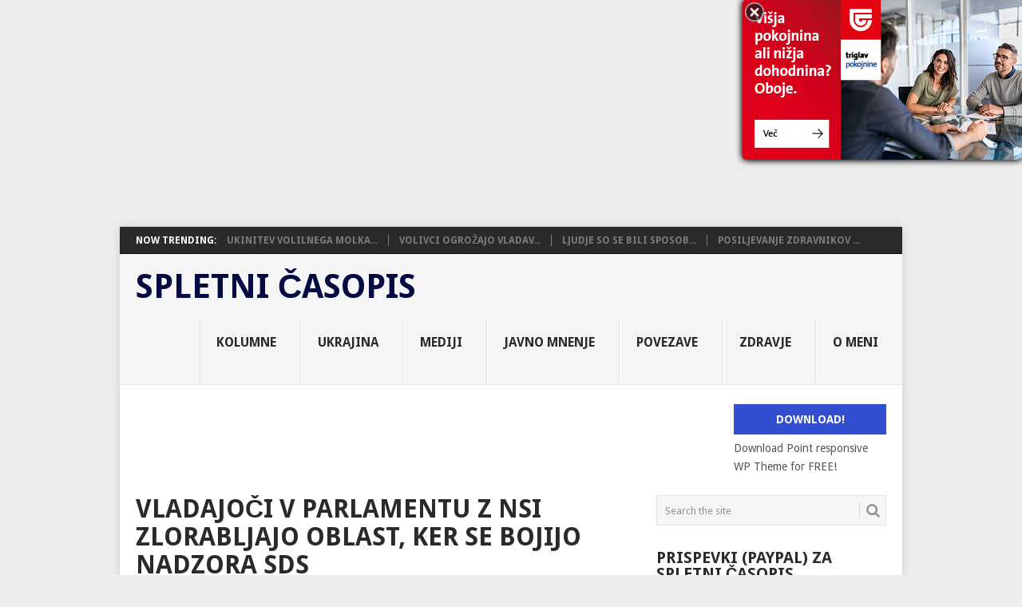

--- FILE ---
content_type: text/html; charset=UTF-8
request_url: https://spletnicasopis.eu/2023/04/07/dz-neverjetni-zapleti-zaradi-goljufanja-svobode-sd-in-levice-ki-se-bojijo-nadzora-sds/
body_size: 58036
content:
<!DOCTYPE html><html lang="sl-SI"><head><meta charset="UTF-8"><meta name="viewport" content="width=device-width, initial-scale=1"><link rel="profile" href="http://gmpg.org/xfn/11"><link rel="pingback" href="https://spletnicasopis.eu/xmlrpc.php"> <script type="text/javascript">/*  */
(()=>{var e={};e.g=function(){if("object"==typeof globalThis)return globalThis;try{return this||new Function("return this")()}catch(e){if("object"==typeof window)return window}}(),function({ampUrl:n,isCustomizePreview:t,isAmpDevMode:r,noampQueryVarName:o,noampQueryVarValue:s,disabledStorageKey:i,mobileUserAgents:a,regexRegex:c}){if("undefined"==typeof sessionStorage)return;const d=new RegExp(c);if(!a.some((e=>{const n=e.match(d);return!(!n||!new RegExp(n[1],n[2]).test(navigator.userAgent))||navigator.userAgent.includes(e)})))return;e.g.addEventListener("DOMContentLoaded",(()=>{const e=document.getElementById("amp-mobile-version-switcher");if(!e)return;e.hidden=!1;const n=e.querySelector("a[href]");n&&n.addEventListener("click",(()=>{sessionStorage.removeItem(i)}))}));const g=r&&["paired-browsing-non-amp","paired-browsing-amp"].includes(window.name);if(sessionStorage.getItem(i)||t||g)return;const u=new URL(location.href),m=new URL(n);m.hash=u.hash,u.searchParams.has(o)&&s===u.searchParams.get(o)?sessionStorage.setItem(i,"1"):m.href!==u.href&&(window.stop(),location.replace(m.href))}({"ampUrl":"https:\/\/spletnicasopis.eu\/2023\/04\/07\/dz-neverjetni-zapleti-zaradi-goljufanja-svobode-sd-in-levice-ki-se-bojijo-nadzora-sds\/amp\/","noampQueryVarName":"noamp","noampQueryVarValue":"mobile","disabledStorageKey":"amp_mobile_redirect_disabled","mobileUserAgents":["Mobile","Android","Silk\/","Kindle","BlackBerry","Opera Mini","Opera Mobi"],"regexRegex":"^\\\/((?:.|\\n)+)\\\/([i]*)$","isCustomizePreview":false,"isAmpDevMode":false})})();
/*  */</script> <link rel="manifest" href="/superpwa-manifest.json"><meta name="theme-color" content="#D5E0EB"><title>Vladajoči v parlamentu z NSi zlorabljajo oblast, ker se bojijo nadzora SDS &#8211; Spletni časopis</title><meta name='robots' content='max-image-preview:large' /><link rel='dns-prefetch' href='//static.addtoany.com' /><link rel='dns-prefetch' href='//www.googletagmanager.com' /><link rel='dns-prefetch' href='//stats.wp.com' /><link rel='dns-prefetch' href='//fonts.googleapis.com' /><link rel='dns-prefetch' href='//widgets.wp.com' /><link rel='dns-prefetch' href='//s0.wp.com' /><link rel='dns-prefetch' href='//0.gravatar.com' /><link rel='dns-prefetch' href='//1.gravatar.com' /><link rel='dns-prefetch' href='//2.gravatar.com' /><link rel='dns-prefetch' href='//fundingchoicesmessages.google.com' /><link rel="alternate" title="oEmbed (JSON)" type="application/json+oembed" href="https://spletnicasopis.eu/wp-json/oembed/1.0/embed?url=https%3A%2F%2Fspletnicasopis.eu%2F2023%2F04%2F07%2Fdz-neverjetni-zapleti-zaradi-goljufanja-svobode-sd-in-levice-ki-se-bojijo-nadzora-sds%2F" /><link rel="alternate" title="oEmbed (XML)" type="text/xml+oembed" href="https://spletnicasopis.eu/wp-json/oembed/1.0/embed?url=https%3A%2F%2Fspletnicasopis.eu%2F2023%2F04%2F07%2Fdz-neverjetni-zapleti-zaradi-goljufanja-svobode-sd-in-levice-ki-se-bojijo-nadzora-sds%2F&#038;format=xml" /> <script id="ezoic-wp-plugin-cmp" src="https://cmp.gatekeeperconsent.com/min.js" data-cfasync="false" data-no-optimize="1" data-no-defer="1"></script> <script id="ezoic-wp-plugin-gatekeeper" src="https://the.gatekeeperconsent.com/cmp.min.js" data-cfasync="false" data-no-optimize="1" data-no-defer="1"></script> <style id='wp-img-auto-sizes-contain-inline-css' type='text/css'>img:is([sizes=auto i],[sizes^="auto," i]){contain-intrinsic-size:3000px 1500px}
/*# sourceURL=wp-img-auto-sizes-contain-inline-css */</style><style id='wp-emoji-styles-inline-css' type='text/css'>img.wp-smiley, img.emoji {
		display: inline !important;
		border: none !important;
		box-shadow: none !important;
		height: 1em !important;
		width: 1em !important;
		margin: 0 0.07em !important;
		vertical-align: -0.1em !important;
		background: none !important;
		padding: 0 !important;
	}
/*# sourceURL=wp-emoji-styles-inline-css */</style><link rel='stylesheet' id='wp-block-library-css' href='https://spletnicasopis.eu/wp-includes/css/dist/block-library/style.min.css?ver=6.9' type='text/css' media='all' /><style id='wp-block-archives-inline-css' type='text/css'>.wp-block-archives{box-sizing:border-box}.wp-block-archives-dropdown label{display:block}
/*# sourceURL=https://spletnicasopis.eu/wp-includes/blocks/archives/style.min.css */</style><style id='wp-block-file-inline-css' type='text/css'>.wp-block-file{box-sizing:border-box}.wp-block-file:not(.wp-element-button){font-size:.8em}.wp-block-file.aligncenter{text-align:center}.wp-block-file.alignright{text-align:right}.wp-block-file *+.wp-block-file__button{margin-left:.75em}:where(.wp-block-file){margin-bottom:1.5em}.wp-block-file__embed{margin-bottom:1em}:where(.wp-block-file__button){border-radius:2em;display:inline-block;padding:.5em 1em}:where(.wp-block-file__button):where(a):active,:where(.wp-block-file__button):where(a):focus,:where(.wp-block-file__button):where(a):hover,:where(.wp-block-file__button):where(a):visited{box-shadow:none;color:#fff;opacity:.85;text-decoration:none}
/*# sourceURL=https://spletnicasopis.eu/wp-includes/blocks/file/style.min.css */</style><style id='wp-block-heading-inline-css' type='text/css'>h1:where(.wp-block-heading).has-background,h2:where(.wp-block-heading).has-background,h3:where(.wp-block-heading).has-background,h4:where(.wp-block-heading).has-background,h5:where(.wp-block-heading).has-background,h6:where(.wp-block-heading).has-background{padding:1.25em 2.375em}h1.has-text-align-left[style*=writing-mode]:where([style*=vertical-lr]),h1.has-text-align-right[style*=writing-mode]:where([style*=vertical-rl]),h2.has-text-align-left[style*=writing-mode]:where([style*=vertical-lr]),h2.has-text-align-right[style*=writing-mode]:where([style*=vertical-rl]),h3.has-text-align-left[style*=writing-mode]:where([style*=vertical-lr]),h3.has-text-align-right[style*=writing-mode]:where([style*=vertical-rl]),h4.has-text-align-left[style*=writing-mode]:where([style*=vertical-lr]),h4.has-text-align-right[style*=writing-mode]:where([style*=vertical-rl]),h5.has-text-align-left[style*=writing-mode]:where([style*=vertical-lr]),h5.has-text-align-right[style*=writing-mode]:where([style*=vertical-rl]),h6.has-text-align-left[style*=writing-mode]:where([style*=vertical-lr]),h6.has-text-align-right[style*=writing-mode]:where([style*=vertical-rl]){rotate:180deg}
/*# sourceURL=https://spletnicasopis.eu/wp-includes/blocks/heading/style.min.css */</style><style id='wp-block-image-inline-css' type='text/css'>.wp-block-image>a,.wp-block-image>figure>a{display:inline-block}.wp-block-image img{box-sizing:border-box;height:auto;max-width:100%;vertical-align:bottom}@media not (prefers-reduced-motion){.wp-block-image img.hide{visibility:hidden}.wp-block-image img.show{animation:show-content-image .4s}}.wp-block-image[style*=border-radius] img,.wp-block-image[style*=border-radius]>a{border-radius:inherit}.wp-block-image.has-custom-border img{box-sizing:border-box}.wp-block-image.aligncenter{text-align:center}.wp-block-image.alignfull>a,.wp-block-image.alignwide>a{width:100%}.wp-block-image.alignfull img,.wp-block-image.alignwide img{height:auto;width:100%}.wp-block-image .aligncenter,.wp-block-image .alignleft,.wp-block-image .alignright,.wp-block-image.aligncenter,.wp-block-image.alignleft,.wp-block-image.alignright{display:table}.wp-block-image .aligncenter>figcaption,.wp-block-image .alignleft>figcaption,.wp-block-image .alignright>figcaption,.wp-block-image.aligncenter>figcaption,.wp-block-image.alignleft>figcaption,.wp-block-image.alignright>figcaption{caption-side:bottom;display:table-caption}.wp-block-image .alignleft{float:left;margin:.5em 1em .5em 0}.wp-block-image .alignright{float:right;margin:.5em 0 .5em 1em}.wp-block-image .aligncenter{margin-left:auto;margin-right:auto}.wp-block-image :where(figcaption){margin-bottom:1em;margin-top:.5em}.wp-block-image.is-style-circle-mask img{border-radius:9999px}@supports ((-webkit-mask-image:none) or (mask-image:none)) or (-webkit-mask-image:none){.wp-block-image.is-style-circle-mask img{border-radius:0;-webkit-mask-image:url('data:image/svg+xml;utf8,<svg viewBox="0 0 100 100" xmlns="http://www.w3.org/2000/svg"><circle cx="50" cy="50" r="50"/></svg>');mask-image:url('data:image/svg+xml;utf8,<svg viewBox="0 0 100 100" xmlns="http://www.w3.org/2000/svg"><circle cx="50" cy="50" r="50"/></svg>');mask-mode:alpha;-webkit-mask-position:center;mask-position:center;-webkit-mask-repeat:no-repeat;mask-repeat:no-repeat;-webkit-mask-size:contain;mask-size:contain}}:root :where(.wp-block-image.is-style-rounded img,.wp-block-image .is-style-rounded img){border-radius:9999px}.wp-block-image figure{margin:0}.wp-lightbox-container{display:flex;flex-direction:column;position:relative}.wp-lightbox-container img{cursor:zoom-in}.wp-lightbox-container img:hover+button{opacity:1}.wp-lightbox-container button{align-items:center;backdrop-filter:blur(16px) saturate(180%);background-color:#5a5a5a40;border:none;border-radius:4px;cursor:zoom-in;display:flex;height:20px;justify-content:center;opacity:0;padding:0;position:absolute;right:16px;text-align:center;top:16px;width:20px;z-index:100}@media not (prefers-reduced-motion){.wp-lightbox-container button{transition:opacity .2s ease}}.wp-lightbox-container button:focus-visible{outline:3px auto #5a5a5a40;outline:3px auto -webkit-focus-ring-color;outline-offset:3px}.wp-lightbox-container button:hover{cursor:pointer;opacity:1}.wp-lightbox-container button:focus{opacity:1}.wp-lightbox-container button:focus,.wp-lightbox-container button:hover,.wp-lightbox-container button:not(:hover):not(:active):not(.has-background){background-color:#5a5a5a40;border:none}.wp-lightbox-overlay{box-sizing:border-box;cursor:zoom-out;height:100vh;left:0;overflow:hidden;position:fixed;top:0;visibility:hidden;width:100%;z-index:100000}.wp-lightbox-overlay .close-button{align-items:center;cursor:pointer;display:flex;justify-content:center;min-height:40px;min-width:40px;padding:0;position:absolute;right:calc(env(safe-area-inset-right) + 16px);top:calc(env(safe-area-inset-top) + 16px);z-index:5000000}.wp-lightbox-overlay .close-button:focus,.wp-lightbox-overlay .close-button:hover,.wp-lightbox-overlay .close-button:not(:hover):not(:active):not(.has-background){background:none;border:none}.wp-lightbox-overlay .lightbox-image-container{height:var(--wp--lightbox-container-height);left:50%;overflow:hidden;position:absolute;top:50%;transform:translate(-50%,-50%);transform-origin:top left;width:var(--wp--lightbox-container-width);z-index:9999999999}.wp-lightbox-overlay .wp-block-image{align-items:center;box-sizing:border-box;display:flex;height:100%;justify-content:center;margin:0;position:relative;transform-origin:0 0;width:100%;z-index:3000000}.wp-lightbox-overlay .wp-block-image img{height:var(--wp--lightbox-image-height);min-height:var(--wp--lightbox-image-height);min-width:var(--wp--lightbox-image-width);width:var(--wp--lightbox-image-width)}.wp-lightbox-overlay .wp-block-image figcaption{display:none}.wp-lightbox-overlay button{background:none;border:none}.wp-lightbox-overlay .scrim{background-color:#fff;height:100%;opacity:.9;position:absolute;width:100%;z-index:2000000}.wp-lightbox-overlay.active{visibility:visible}@media not (prefers-reduced-motion){.wp-lightbox-overlay.active{animation:turn-on-visibility .25s both}.wp-lightbox-overlay.active img{animation:turn-on-visibility .35s both}.wp-lightbox-overlay.show-closing-animation:not(.active){animation:turn-off-visibility .35s both}.wp-lightbox-overlay.show-closing-animation:not(.active) img{animation:turn-off-visibility .25s both}.wp-lightbox-overlay.zoom.active{animation:none;opacity:1;visibility:visible}.wp-lightbox-overlay.zoom.active .lightbox-image-container{animation:lightbox-zoom-in .4s}.wp-lightbox-overlay.zoom.active .lightbox-image-container img{animation:none}.wp-lightbox-overlay.zoom.active .scrim{animation:turn-on-visibility .4s forwards}.wp-lightbox-overlay.zoom.show-closing-animation:not(.active){animation:none}.wp-lightbox-overlay.zoom.show-closing-animation:not(.active) .lightbox-image-container{animation:lightbox-zoom-out .4s}.wp-lightbox-overlay.zoom.show-closing-animation:not(.active) .lightbox-image-container img{animation:none}.wp-lightbox-overlay.zoom.show-closing-animation:not(.active) .scrim{animation:turn-off-visibility .4s forwards}}@keyframes show-content-image{0%{visibility:hidden}99%{visibility:hidden}to{visibility:visible}}@keyframes turn-on-visibility{0%{opacity:0}to{opacity:1}}@keyframes turn-off-visibility{0%{opacity:1;visibility:visible}99%{opacity:0;visibility:visible}to{opacity:0;visibility:hidden}}@keyframes lightbox-zoom-in{0%{transform:translate(calc((-100vw + var(--wp--lightbox-scrollbar-width))/2 + var(--wp--lightbox-initial-left-position)),calc(-50vh + var(--wp--lightbox-initial-top-position))) scale(var(--wp--lightbox-scale))}to{transform:translate(-50%,-50%) scale(1)}}@keyframes lightbox-zoom-out{0%{transform:translate(-50%,-50%) scale(1);visibility:visible}99%{visibility:visible}to{transform:translate(calc((-100vw + var(--wp--lightbox-scrollbar-width))/2 + var(--wp--lightbox-initial-left-position)),calc(-50vh + var(--wp--lightbox-initial-top-position))) scale(var(--wp--lightbox-scale));visibility:hidden}}
/*# sourceURL=https://spletnicasopis.eu/wp-includes/blocks/image/style.min.css */</style><style id='wp-block-image-theme-inline-css' type='text/css'>:root :where(.wp-block-image figcaption){color:#555;font-size:13px;text-align:center}.is-dark-theme :root :where(.wp-block-image figcaption){color:#ffffffa6}.wp-block-image{margin:0 0 1em}
/*# sourceURL=https://spletnicasopis.eu/wp-includes/blocks/image/theme.min.css */</style><style id='wp-block-latest-posts-inline-css' type='text/css'>.wp-block-latest-posts{box-sizing:border-box}.wp-block-latest-posts.alignleft{margin-right:2em}.wp-block-latest-posts.alignright{margin-left:2em}.wp-block-latest-posts.wp-block-latest-posts__list{list-style:none}.wp-block-latest-posts.wp-block-latest-posts__list li{clear:both;overflow-wrap:break-word}.wp-block-latest-posts.is-grid{display:flex;flex-wrap:wrap}.wp-block-latest-posts.is-grid li{margin:0 1.25em 1.25em 0;width:100%}@media (min-width:600px){.wp-block-latest-posts.columns-2 li{width:calc(50% - .625em)}.wp-block-latest-posts.columns-2 li:nth-child(2n){margin-right:0}.wp-block-latest-posts.columns-3 li{width:calc(33.33333% - .83333em)}.wp-block-latest-posts.columns-3 li:nth-child(3n){margin-right:0}.wp-block-latest-posts.columns-4 li{width:calc(25% - .9375em)}.wp-block-latest-posts.columns-4 li:nth-child(4n){margin-right:0}.wp-block-latest-posts.columns-5 li{width:calc(20% - 1em)}.wp-block-latest-posts.columns-5 li:nth-child(5n){margin-right:0}.wp-block-latest-posts.columns-6 li{width:calc(16.66667% - 1.04167em)}.wp-block-latest-posts.columns-6 li:nth-child(6n){margin-right:0}}:root :where(.wp-block-latest-posts.is-grid){padding:0}:root :where(.wp-block-latest-posts.wp-block-latest-posts__list){padding-left:0}.wp-block-latest-posts__post-author,.wp-block-latest-posts__post-date{display:block;font-size:.8125em}.wp-block-latest-posts__post-excerpt,.wp-block-latest-posts__post-full-content{margin-bottom:1em;margin-top:.5em}.wp-block-latest-posts__featured-image a{display:inline-block}.wp-block-latest-posts__featured-image img{height:auto;max-width:100%;width:auto}.wp-block-latest-posts__featured-image.alignleft{float:left;margin-right:1em}.wp-block-latest-posts__featured-image.alignright{float:right;margin-left:1em}.wp-block-latest-posts__featured-image.aligncenter{margin-bottom:1em;text-align:center}
/*# sourceURL=https://spletnicasopis.eu/wp-includes/blocks/latest-posts/style.min.css */</style><style id='wp-block-details-inline-css' type='text/css'>.wp-block-details{box-sizing:border-box}.wp-block-details summary{cursor:pointer}
/*# sourceURL=https://spletnicasopis.eu/wp-includes/blocks/details/style.min.css */</style><style id='wp-block-embed-inline-css' type='text/css'>.wp-block-embed.alignleft,.wp-block-embed.alignright,.wp-block[data-align=left]>[data-type="core/embed"],.wp-block[data-align=right]>[data-type="core/embed"]{max-width:360px;width:100%}.wp-block-embed.alignleft .wp-block-embed__wrapper,.wp-block-embed.alignright .wp-block-embed__wrapper,.wp-block[data-align=left]>[data-type="core/embed"] .wp-block-embed__wrapper,.wp-block[data-align=right]>[data-type="core/embed"] .wp-block-embed__wrapper{min-width:280px}.wp-block-cover .wp-block-embed{min-height:240px;min-width:320px}.wp-block-embed{overflow-wrap:break-word}.wp-block-embed :where(figcaption){margin-bottom:1em;margin-top:.5em}.wp-block-embed iframe{max-width:100%}.wp-block-embed__wrapper{position:relative}.wp-embed-responsive .wp-has-aspect-ratio .wp-block-embed__wrapper:before{content:"";display:block;padding-top:50%}.wp-embed-responsive .wp-has-aspect-ratio iframe{bottom:0;height:100%;left:0;position:absolute;right:0;top:0;width:100%}.wp-embed-responsive .wp-embed-aspect-21-9 .wp-block-embed__wrapper:before{padding-top:42.85%}.wp-embed-responsive .wp-embed-aspect-18-9 .wp-block-embed__wrapper:before{padding-top:50%}.wp-embed-responsive .wp-embed-aspect-16-9 .wp-block-embed__wrapper:before{padding-top:56.25%}.wp-embed-responsive .wp-embed-aspect-4-3 .wp-block-embed__wrapper:before{padding-top:75%}.wp-embed-responsive .wp-embed-aspect-1-1 .wp-block-embed__wrapper:before{padding-top:100%}.wp-embed-responsive .wp-embed-aspect-9-16 .wp-block-embed__wrapper:before{padding-top:177.77%}.wp-embed-responsive .wp-embed-aspect-1-2 .wp-block-embed__wrapper:before{padding-top:200%}
/*# sourceURL=https://spletnicasopis.eu/wp-includes/blocks/embed/style.min.css */</style><style id='wp-block-embed-theme-inline-css' type='text/css'>.wp-block-embed :where(figcaption){color:#555;font-size:13px;text-align:center}.is-dark-theme .wp-block-embed :where(figcaption){color:#ffffffa6}.wp-block-embed{margin:0 0 1em}
/*# sourceURL=https://spletnicasopis.eu/wp-includes/blocks/embed/theme.min.css */</style><style id='wp-block-group-inline-css' type='text/css'>.wp-block-group{box-sizing:border-box}:where(.wp-block-group.wp-block-group-is-layout-constrained){position:relative}
/*# sourceURL=https://spletnicasopis.eu/wp-includes/blocks/group/style.min.css */</style><style id='wp-block-group-theme-inline-css' type='text/css'>:where(.wp-block-group.has-background){padding:1.25em 2.375em}
/*# sourceURL=https://spletnicasopis.eu/wp-includes/blocks/group/theme.min.css */</style><style id='wp-block-paragraph-inline-css' type='text/css'>.is-small-text{font-size:.875em}.is-regular-text{font-size:1em}.is-large-text{font-size:2.25em}.is-larger-text{font-size:3em}.has-drop-cap:not(:focus):first-letter{float:left;font-size:8.4em;font-style:normal;font-weight:100;line-height:.68;margin:.05em .1em 0 0;text-transform:uppercase}body.rtl .has-drop-cap:not(:focus):first-letter{float:none;margin-left:.1em}p.has-drop-cap.has-background{overflow:hidden}:root :where(p.has-background){padding:1.25em 2.375em}:where(p.has-text-color:not(.has-link-color)) a{color:inherit}p.has-text-align-left[style*="writing-mode:vertical-lr"],p.has-text-align-right[style*="writing-mode:vertical-rl"]{rotate:180deg}
/*# sourceURL=https://spletnicasopis.eu/wp-includes/blocks/paragraph/style.min.css */</style><style id='wp-block-pullquote-inline-css' type='text/css'>.wp-block-pullquote{box-sizing:border-box;margin:0 0 1em;overflow-wrap:break-word;padding:4em 0;text-align:center}.wp-block-pullquote blockquote,.wp-block-pullquote p{color:inherit}.wp-block-pullquote blockquote{margin:0}.wp-block-pullquote p{margin-top:0}.wp-block-pullquote p:last-child{margin-bottom:0}.wp-block-pullquote.alignleft,.wp-block-pullquote.alignright{max-width:420px}.wp-block-pullquote cite,.wp-block-pullquote footer{position:relative}.wp-block-pullquote .has-text-color a{color:inherit}.wp-block-pullquote.has-text-align-left blockquote{text-align:left}.wp-block-pullquote.has-text-align-right blockquote{text-align:right}.wp-block-pullquote.has-text-align-center blockquote{text-align:center}.wp-block-pullquote.is-style-solid-color{border:none}.wp-block-pullquote.is-style-solid-color blockquote{margin-left:auto;margin-right:auto;max-width:60%}.wp-block-pullquote.is-style-solid-color blockquote p{font-size:2em;margin-bottom:0;margin-top:0}.wp-block-pullquote.is-style-solid-color blockquote cite{font-style:normal;text-transform:none}.wp-block-pullquote :where(cite){color:inherit;display:block}
/*# sourceURL=https://spletnicasopis.eu/wp-includes/blocks/pullquote/style.min.css */</style><style id='wp-block-pullquote-theme-inline-css' type='text/css'>.wp-block-pullquote{border-bottom:4px solid;border-top:4px solid;color:currentColor;margin-bottom:1.75em}.wp-block-pullquote :where(cite),.wp-block-pullquote :where(footer),.wp-block-pullquote__citation{color:currentColor;font-size:.8125em;font-style:normal;text-transform:uppercase}
/*# sourceURL=https://spletnicasopis.eu/wp-includes/blocks/pullquote/theme.min.css */</style><style id='wp-block-separator-inline-css' type='text/css'>@charset "UTF-8";.wp-block-separator{border:none;border-top:2px solid}:root :where(.wp-block-separator.is-style-dots){height:auto;line-height:1;text-align:center}:root :where(.wp-block-separator.is-style-dots):before{color:currentColor;content:"···";font-family:serif;font-size:1.5em;letter-spacing:2em;padding-left:2em}.wp-block-separator.is-style-dots{background:none!important;border:none!important}
/*# sourceURL=https://spletnicasopis.eu/wp-includes/blocks/separator/style.min.css */</style><style id='wp-block-separator-theme-inline-css' type='text/css'>.wp-block-separator.has-css-opacity{opacity:.4}.wp-block-separator{border:none;border-bottom:2px solid;margin-left:auto;margin-right:auto}.wp-block-separator.has-alpha-channel-opacity{opacity:1}.wp-block-separator:not(.is-style-wide):not(.is-style-dots){width:100px}.wp-block-separator.has-background:not(.is-style-dots){border-bottom:none;height:1px}.wp-block-separator.has-background:not(.is-style-wide):not(.is-style-dots){height:2px}
/*# sourceURL=https://spletnicasopis.eu/wp-includes/blocks/separator/theme.min.css */</style><style id='global-styles-inline-css' type='text/css'>:root{--wp--preset--aspect-ratio--square: 1;--wp--preset--aspect-ratio--4-3: 4/3;--wp--preset--aspect-ratio--3-4: 3/4;--wp--preset--aspect-ratio--3-2: 3/2;--wp--preset--aspect-ratio--2-3: 2/3;--wp--preset--aspect-ratio--16-9: 16/9;--wp--preset--aspect-ratio--9-16: 9/16;--wp--preset--color--black: #000000;--wp--preset--color--cyan-bluish-gray: #abb8c3;--wp--preset--color--white: #ffffff;--wp--preset--color--pale-pink: #f78da7;--wp--preset--color--vivid-red: #cf2e2e;--wp--preset--color--luminous-vivid-orange: #ff6900;--wp--preset--color--luminous-vivid-amber: #fcb900;--wp--preset--color--light-green-cyan: #7bdcb5;--wp--preset--color--vivid-green-cyan: #00d084;--wp--preset--color--pale-cyan-blue: #8ed1fc;--wp--preset--color--vivid-cyan-blue: #0693e3;--wp--preset--color--vivid-purple: #9b51e0;--wp--preset--gradient--vivid-cyan-blue-to-vivid-purple: linear-gradient(135deg,rgb(6,147,227) 0%,rgb(155,81,224) 100%);--wp--preset--gradient--light-green-cyan-to-vivid-green-cyan: linear-gradient(135deg,rgb(122,220,180) 0%,rgb(0,208,130) 100%);--wp--preset--gradient--luminous-vivid-amber-to-luminous-vivid-orange: linear-gradient(135deg,rgb(252,185,0) 0%,rgb(255,105,0) 100%);--wp--preset--gradient--luminous-vivid-orange-to-vivid-red: linear-gradient(135deg,rgb(255,105,0) 0%,rgb(207,46,46) 100%);--wp--preset--gradient--very-light-gray-to-cyan-bluish-gray: linear-gradient(135deg,rgb(238,238,238) 0%,rgb(169,184,195) 100%);--wp--preset--gradient--cool-to-warm-spectrum: linear-gradient(135deg,rgb(74,234,220) 0%,rgb(151,120,209) 20%,rgb(207,42,186) 40%,rgb(238,44,130) 60%,rgb(251,105,98) 80%,rgb(254,248,76) 100%);--wp--preset--gradient--blush-light-purple: linear-gradient(135deg,rgb(255,206,236) 0%,rgb(152,150,240) 100%);--wp--preset--gradient--blush-bordeaux: linear-gradient(135deg,rgb(254,205,165) 0%,rgb(254,45,45) 50%,rgb(107,0,62) 100%);--wp--preset--gradient--luminous-dusk: linear-gradient(135deg,rgb(255,203,112) 0%,rgb(199,81,192) 50%,rgb(65,88,208) 100%);--wp--preset--gradient--pale-ocean: linear-gradient(135deg,rgb(255,245,203) 0%,rgb(182,227,212) 50%,rgb(51,167,181) 100%);--wp--preset--gradient--electric-grass: linear-gradient(135deg,rgb(202,248,128) 0%,rgb(113,206,126) 100%);--wp--preset--gradient--midnight: linear-gradient(135deg,rgb(2,3,129) 0%,rgb(40,116,252) 100%);--wp--preset--font-size--small: 13px;--wp--preset--font-size--medium: 20px;--wp--preset--font-size--large: 36px;--wp--preset--font-size--x-large: 42px;--wp--preset--spacing--20: 0.44rem;--wp--preset--spacing--30: 0.67rem;--wp--preset--spacing--40: 1rem;--wp--preset--spacing--50: 1.5rem;--wp--preset--spacing--60: 2.25rem;--wp--preset--spacing--70: 3.38rem;--wp--preset--spacing--80: 5.06rem;--wp--preset--shadow--natural: 6px 6px 9px rgba(0, 0, 0, 0.2);--wp--preset--shadow--deep: 12px 12px 50px rgba(0, 0, 0, 0.4);--wp--preset--shadow--sharp: 6px 6px 0px rgba(0, 0, 0, 0.2);--wp--preset--shadow--outlined: 6px 6px 0px -3px rgb(255, 255, 255), 6px 6px rgb(0, 0, 0);--wp--preset--shadow--crisp: 6px 6px 0px rgb(0, 0, 0);}:where(.is-layout-flex){gap: 0.5em;}:where(.is-layout-grid){gap: 0.5em;}body .is-layout-flex{display: flex;}.is-layout-flex{flex-wrap: wrap;align-items: center;}.is-layout-flex > :is(*, div){margin: 0;}body .is-layout-grid{display: grid;}.is-layout-grid > :is(*, div){margin: 0;}:where(.wp-block-columns.is-layout-flex){gap: 2em;}:where(.wp-block-columns.is-layout-grid){gap: 2em;}:where(.wp-block-post-template.is-layout-flex){gap: 1.25em;}:where(.wp-block-post-template.is-layout-grid){gap: 1.25em;}.has-black-color{color: var(--wp--preset--color--black) !important;}.has-cyan-bluish-gray-color{color: var(--wp--preset--color--cyan-bluish-gray) !important;}.has-white-color{color: var(--wp--preset--color--white) !important;}.has-pale-pink-color{color: var(--wp--preset--color--pale-pink) !important;}.has-vivid-red-color{color: var(--wp--preset--color--vivid-red) !important;}.has-luminous-vivid-orange-color{color: var(--wp--preset--color--luminous-vivid-orange) !important;}.has-luminous-vivid-amber-color{color: var(--wp--preset--color--luminous-vivid-amber) !important;}.has-light-green-cyan-color{color: var(--wp--preset--color--light-green-cyan) !important;}.has-vivid-green-cyan-color{color: var(--wp--preset--color--vivid-green-cyan) !important;}.has-pale-cyan-blue-color{color: var(--wp--preset--color--pale-cyan-blue) !important;}.has-vivid-cyan-blue-color{color: var(--wp--preset--color--vivid-cyan-blue) !important;}.has-vivid-purple-color{color: var(--wp--preset--color--vivid-purple) !important;}.has-black-background-color{background-color: var(--wp--preset--color--black) !important;}.has-cyan-bluish-gray-background-color{background-color: var(--wp--preset--color--cyan-bluish-gray) !important;}.has-white-background-color{background-color: var(--wp--preset--color--white) !important;}.has-pale-pink-background-color{background-color: var(--wp--preset--color--pale-pink) !important;}.has-vivid-red-background-color{background-color: var(--wp--preset--color--vivid-red) !important;}.has-luminous-vivid-orange-background-color{background-color: var(--wp--preset--color--luminous-vivid-orange) !important;}.has-luminous-vivid-amber-background-color{background-color: var(--wp--preset--color--luminous-vivid-amber) !important;}.has-light-green-cyan-background-color{background-color: var(--wp--preset--color--light-green-cyan) !important;}.has-vivid-green-cyan-background-color{background-color: var(--wp--preset--color--vivid-green-cyan) !important;}.has-pale-cyan-blue-background-color{background-color: var(--wp--preset--color--pale-cyan-blue) !important;}.has-vivid-cyan-blue-background-color{background-color: var(--wp--preset--color--vivid-cyan-blue) !important;}.has-vivid-purple-background-color{background-color: var(--wp--preset--color--vivid-purple) !important;}.has-black-border-color{border-color: var(--wp--preset--color--black) !important;}.has-cyan-bluish-gray-border-color{border-color: var(--wp--preset--color--cyan-bluish-gray) !important;}.has-white-border-color{border-color: var(--wp--preset--color--white) !important;}.has-pale-pink-border-color{border-color: var(--wp--preset--color--pale-pink) !important;}.has-vivid-red-border-color{border-color: var(--wp--preset--color--vivid-red) !important;}.has-luminous-vivid-orange-border-color{border-color: var(--wp--preset--color--luminous-vivid-orange) !important;}.has-luminous-vivid-amber-border-color{border-color: var(--wp--preset--color--luminous-vivid-amber) !important;}.has-light-green-cyan-border-color{border-color: var(--wp--preset--color--light-green-cyan) !important;}.has-vivid-green-cyan-border-color{border-color: var(--wp--preset--color--vivid-green-cyan) !important;}.has-pale-cyan-blue-border-color{border-color: var(--wp--preset--color--pale-cyan-blue) !important;}.has-vivid-cyan-blue-border-color{border-color: var(--wp--preset--color--vivid-cyan-blue) !important;}.has-vivid-purple-border-color{border-color: var(--wp--preset--color--vivid-purple) !important;}.has-vivid-cyan-blue-to-vivid-purple-gradient-background{background: var(--wp--preset--gradient--vivid-cyan-blue-to-vivid-purple) !important;}.has-light-green-cyan-to-vivid-green-cyan-gradient-background{background: var(--wp--preset--gradient--light-green-cyan-to-vivid-green-cyan) !important;}.has-luminous-vivid-amber-to-luminous-vivid-orange-gradient-background{background: var(--wp--preset--gradient--luminous-vivid-amber-to-luminous-vivid-orange) !important;}.has-luminous-vivid-orange-to-vivid-red-gradient-background{background: var(--wp--preset--gradient--luminous-vivid-orange-to-vivid-red) !important;}.has-very-light-gray-to-cyan-bluish-gray-gradient-background{background: var(--wp--preset--gradient--very-light-gray-to-cyan-bluish-gray) !important;}.has-cool-to-warm-spectrum-gradient-background{background: var(--wp--preset--gradient--cool-to-warm-spectrum) !important;}.has-blush-light-purple-gradient-background{background: var(--wp--preset--gradient--blush-light-purple) !important;}.has-blush-bordeaux-gradient-background{background: var(--wp--preset--gradient--blush-bordeaux) !important;}.has-luminous-dusk-gradient-background{background: var(--wp--preset--gradient--luminous-dusk) !important;}.has-pale-ocean-gradient-background{background: var(--wp--preset--gradient--pale-ocean) !important;}.has-electric-grass-gradient-background{background: var(--wp--preset--gradient--electric-grass) !important;}.has-midnight-gradient-background{background: var(--wp--preset--gradient--midnight) !important;}.has-small-font-size{font-size: var(--wp--preset--font-size--small) !important;}.has-medium-font-size{font-size: var(--wp--preset--font-size--medium) !important;}.has-large-font-size{font-size: var(--wp--preset--font-size--large) !important;}.has-x-large-font-size{font-size: var(--wp--preset--font-size--x-large) !important;}
:root :where(.wp-block-pullquote){font-size: 1.5em;line-height: 1.6;}
/*# sourceURL=global-styles-inline-css */</style><style id='core-block-supports-inline-css' type='text/css'>.wp-container-core-group-is-layout-bcfe9290 > :where(:not(.alignleft):not(.alignright):not(.alignfull)){max-width:480px;margin-left:auto !important;margin-right:auto !important;}.wp-container-core-group-is-layout-bcfe9290 > .alignwide{max-width:480px;}.wp-container-core-group-is-layout-bcfe9290 .alignfull{max-width:none;}
/*# sourceURL=core-block-supports-inline-css */</style><style id='classic-theme-styles-inline-css' type='text/css'>/*! This file is auto-generated */
.wp-block-button__link{color:#fff;background-color:#32373c;border-radius:9999px;box-shadow:none;text-decoration:none;padding:calc(.667em + 2px) calc(1.333em + 2px);font-size:1.125em}.wp-block-file__button{background:#32373c;color:#fff;text-decoration:none}
/*# sourceURL=/wp-includes/css/classic-themes.min.css */</style><link rel='stylesheet' id='SFSImainCss-css' href='https://spletnicasopis.eu/wp-content/plugins/ultimate-social-media-icons/css/sfsi-style.css?ver=2.9.6' type='text/css' media='all' /><link rel='stylesheet' id='wp-polls-css' href='https://spletnicasopis.eu/wp-content/plugins/wp-polls/polls-css.css?ver=2.77.3' type='text/css' media='all' /><style id='wp-polls-inline-css' type='text/css'>.wp-polls .pollbar {
	margin: 1px;
	font-size: 8px;
	line-height: 10px;
	height: 10px;
	background-image: url('https://spletnicasopis.eu/wp-content/plugins/wp-polls/images/default/pollbg.gif');
	border: 1px solid #c8c8c8;
}

/*# sourceURL=wp-polls-inline-css */</style><link rel='stylesheet' id='point-style-css' href='https://spletnicasopis.eu/wp-content/themes/point/style.css?ver=6.9' type='text/css' media='all' /><style id='point-style-inline-css' type='text/css'>a:hover, .menu .current-menu-item > a, .menu .current-menu-item, .current-menu-ancestor > a.sf-with-ul, .current-menu-ancestor, footer .textwidget a, .single_post a:not(.wp-block-button__link), #commentform a, .copyrights a:hover, a, footer .widget li a:hover, .menu > li:hover > a, .single_post .post-info a, .post-info a, .readMore a, .reply a, .fn a, .carousel a:hover, .single_post .related-posts a:hover, .sidebar.c-4-12 .textwidget a, footer .textwidget a, .sidebar.c-4-12 a:hover, .title a:hover, .trending-articles li a:hover { color: #4c83ba; }
		.review-result, .review-total-only { color: #4c83ba!important; }
		.nav-previous a, .nav-next a, .sub-menu, #commentform input#submit, .tagcloud a, #tabber ul.tabs li a.selected, .featured-cat, .mts-subscribe input[type='submit'], .pagination a, .widget .wpt_widget_content #tags-tab-content ul li a, .latestPost-review-wrapper, .pagination .dots, .primary-navigation #wpmm-megamenu .wpmm-posts .wpmm-pagination a, #wpmm-megamenu .review-total-only, body .latestPost-review-wrapper, .review-type-circle.wp-review-show-total { background: #4c83ba; color: #fff; } .header-button { background: #324fd1; } #logo a { color: #040b42; }
		
		
/*# sourceURL=point-style-inline-css */</style><link crossorigin="anonymous" rel='stylesheet' id='theme-slug-fonts-css' href='//fonts.googleapis.com/css?family=Droid+Sans%3A400%2C700&#038;subset=latin-ext' type='text/css' media='all' /><link rel='stylesheet' id='jetpack_likes-css' href='https://spletnicasopis.eu/wp-content/plugins/jetpack/modules/likes/style.css?ver=15.3.1' type='text/css' media='all' /><link rel='stylesheet' id='heateor-sc-frontend-css-css' href='https://spletnicasopis.eu/wp-content/plugins/heateor-social-comments/css/front.css?ver=1.6.3' type='text/css' media='all' /><link rel='stylesheet' id='addtoany-css' href='https://spletnicasopis.eu/wp-content/plugins/add-to-any/addtoany.min.css?ver=1.16' type='text/css' media='all' /> <script type="text/javascript" id="addtoany-core-js-before">/*  */
window.a2a_config=window.a2a_config||{};a2a_config.callbacks=[];a2a_config.overlays=[];a2a_config.templates={};a2a_localize = {
	Share: "Share",
	Save: "Save",
	Subscribe: "Subscribe",
	Email: "Email",
	Bookmark: "Bookmark",
	ShowAll: "Show all",
	ShowLess: "Show less",
	FindServices: "Find service(s)",
	FindAnyServiceToAddTo: "Instantly find any service to add to",
	PoweredBy: "Powered by",
	ShareViaEmail: "Share via email",
	SubscribeViaEmail: "Subscribe via email",
	BookmarkInYourBrowser: "Bookmark in your browser",
	BookmarkInstructions: "Press Ctrl+D or \u2318+D to bookmark this page",
	AddToYourFavorites: "Add to your favorites",
	SendFromWebOrProgram: "Send from any email address or email program",
	EmailProgram: "Email program",
	More: "More&#8230;",
	ThanksForSharing: "Thanks for sharing!",
	ThanksForFollowing: "Thanks for following!"
};


//# sourceURL=addtoany-core-js-before
/*  */</script> <script type="text/javascript" defer src="https://static.addtoany.com/menu/page.js" id="addtoany-core-js"></script> <script type="text/javascript" src="https://spletnicasopis.eu/wp-includes/js/jquery/jquery.min.js?ver=3.7.1" id="jquery-core-js"></script> <script type="text/javascript" src="https://spletnicasopis.eu/wp-includes/js/jquery/jquery-migrate.min.js?ver=3.4.1" id="jquery-migrate-js"></script> <script type="text/javascript" defer src="https://spletnicasopis.eu/wp-content/plugins/add-to-any/addtoany.min.js?ver=1.1" id="addtoany-jquery-js"></script> <script type="text/javascript" id="copyright_proof_live-js-extra">/*  */
var dprv_js_bridge = {"record_IP":"off","site_url":"https://spletnicasopis.eu","ajax_url":"https://spletnicasopis.eu/wp-admin/admin-ajax.php","noRightClickMessage":"","attributeCaption":"Attributions - owner(s) of some content"};
//# sourceURL=copyright_proof_live-js-extra
/*  */</script> <script type="text/javascript" src="https://spletnicasopis.eu/wp-content/plugins/digiproveblog/copyright_proof_live.js?ver=4.16" id="copyright_proof_live-js"></script> <script type="text/javascript" src="https://spletnicasopis.eu/wp-content/themes/point/js/customscripts.js?ver=6.9" id="point-customscripts-js"></script> 
 <script type="text/javascript" src="https://www.googletagmanager.com/gtag/js?id=GT-TQDTH8L" id="google_gtagjs-js" async></script> <script type="text/javascript" id="google_gtagjs-js-after">/*  */
window.dataLayer = window.dataLayer || [];function gtag(){dataLayer.push(arguments);}
gtag("set","linker",{"domains":["spletnicasopis.eu"]});
gtag("js", new Date());
gtag("set", "developer_id.dZTNiMT", true);
gtag("config", "GT-TQDTH8L", {"googlesitekit_post_type":"post","googlesitekit_post_date":"20230407"});
 window._googlesitekit = window._googlesitekit || {}; window._googlesitekit.throttledEvents = []; window._googlesitekit.gtagEvent = (name, data) => { var key = JSON.stringify( { name, data } ); if ( !! window._googlesitekit.throttledEvents[ key ] ) { return; } window._googlesitekit.throttledEvents[ key ] = true; setTimeout( () => { delete window._googlesitekit.throttledEvents[ key ]; }, 5 ); gtag( "event", name, { ...data, event_source: "site-kit" } ); }; 
//# sourceURL=google_gtagjs-js-after
/*  */</script> <link rel="https://api.w.org/" href="https://spletnicasopis.eu/wp-json/" /><link rel="alternate" title="JSON" type="application/json" href="https://spletnicasopis.eu/wp-json/wp/v2/posts/43163" /><link rel="canonical" href="https://spletnicasopis.eu/2023/04/07/dz-neverjetni-zapleti-zaradi-goljufanja-svobode-sd-in-levice-ki-se-bojijo-nadzora-sds/" /><style>a.cld-like-dislike-trigger {color: #a51a97;}span.cld-count-wrap {color: #000000;}</style><style type="text/css">.dprv{border-collapse:collapse;border-spacing:0px;border:0px;border-style:solid;padding:0px;}
									.dprv tr td{border:0px;padding:0px;}</style><script id="ezoic-wp-plugin-js" async src="//www.ezojs.com/ezoic/sa.min.js" data-no-optimize="1" data-no-defer="1"></script> <script data-ezoic="1" data-no-optimize="1" data-no-defer="1">window.ezstandalone = window.ezstandalone || {};ezstandalone.cmd = ezstandalone.cmd || [];</script> <meta name="generator" content="Site Kit by Google 1.167.0" /><meta name="generator" content="performance-lab 4.0.0; plugins: "><style type="text/css" id="pf-main-css">@media screen {
					.printfriendly {
						z-index: 1000; position: relative
					}
					.printfriendly a, .printfriendly a:link, .printfriendly a:visited, .printfriendly a:hover, .printfriendly a:active {
						font-weight: 600;
						cursor: pointer;
						text-decoration: none;
						border: none;
						-webkit-box-shadow: none;
						-moz-box-shadow: none;
						box-shadow: none;
						outline:none;
						font-size: 14px !important;
						color: #3AAA11 !important;
					}
					.printfriendly.pf-alignleft {
						float: left;
					}
					.printfriendly.pf-alignright {
						float: right;
					}
					.printfriendly.pf-aligncenter {
						justify-content: center;
						display: flex; align-items: center;
					}
				}

				.pf-button-img {
					border: none;
					-webkit-box-shadow: none;
					-moz-box-shadow: none;
					box-shadow: none;
					padding: 0;
					margin: 0;
					display: inline;
					vertical-align: middle;
				}

				img.pf-button-img + .pf-button-text {
					margin-left: 6px;
				}

				@media print {
					.printfriendly {
						display: none;
					}
				}</style><style type="text/css" id="pf-excerpt-styles">.pf-button.pf-button-excerpt {
              display: none;
           }</style><meta name="follow.[base64]" content="kS5EUF8ePTVSdkl69P4k"/><link rel="alternate" type="text/html" media="only screen and (max-width: 640px)" href="https://spletnicasopis.eu/2023/04/07/dz-neverjetni-zapleti-zaradi-goljufanja-svobode-sd-in-levice-ki-se-bojijo-nadzora-sds/amp/"><style>img#wpstats{display:none}</style> <script>(function(i,s,o,g,r,a,m){i['GoogleAnalyticsObject']=r;i[r]=i[r]||function(){
  (i[r].q=i[r].q||[]).push(arguments)},i[r].l=1*new Date();a=s.createElement(o),
  m=s.getElementsByTagName(o)[0];a.async=1;a.src=g;m.parentNode.insertBefore(a,m)
  })(window,document,'script','https://www.google-analytics.com/analytics.js','ga');

  ga('create', 'UA-92547832-1', 'auto');
  ga('send', 'pageview');</script> <meta name="google-adsense-platform-account" content="ca-host-pub-2644536267352236"><meta name="google-adsense-platform-domain" content="sitekit.withgoogle.com">
<style type="text/css">.site-title a,
				.site-description {
					color: #040b42;
				}</style><style type="text/css" id="custom-background-css">body.custom-background { background-color: #ededed; }</style><link rel="amphtml" href="https://spletnicasopis.eu/2023/04/07/dz-neverjetni-zapleti-zaradi-goljufanja-svobode-sd-in-levice-ki-se-bojijo-nadzora-sds/amp/">
 <script type="text/javascript">/*  */

			( function( w, d, s, l, i ) {
				w[l] = w[l] || [];
				w[l].push( {'gtm.start': new Date().getTime(), event: 'gtm.js'} );
				var f = d.getElementsByTagName( s )[0],
					j = d.createElement( s ), dl = l != 'dataLayer' ? '&l=' + l : '';
				j.async = true;
				j.src = 'https://www.googletagmanager.com/gtm.js?id=' + i + dl;
				f.parentNode.insertBefore( j, f );
			} )( window, document, 'script', 'dataLayer', 'GTM-TT8CGKVR' );
			
/*  */</script>  <script async src="https://fundingchoicesmessages.google.com/i/pub-6274357883085949?ers=1" nonce="PXVvSP-EbEa3_FkvfxAJvw"></script><script nonce="PXVvSP-EbEa3_FkvfxAJvw">(function() {function signalGooglefcPresent() {if (!window.frames['googlefcPresent']) {if (document.body) {const iframe = document.createElement('iframe'); iframe.style = 'width: 0; height: 0; border: none; z-index: -1000; left: -1000px; top: -1000px;'; iframe.style.display = 'none'; iframe.name = 'googlefcPresent'; document.body.appendChild(iframe);} else {setTimeout(signalGooglefcPresent, 0);}}}signalGooglefcPresent();})();</script>  <script>(function(){'use strict';function aa(a){var b=0;return function(){return b<a.length?{done:!1,value:a[b++]}:{done:!0}}}var ba="function"==typeof Object.defineProperties?Object.defineProperty:function(a,b,c){if(a==Array.prototype||a==Object.prototype)return a;a[b]=c.value;return a};
function ea(a){a=["object"==typeof globalThis&&globalThis,a,"object"==typeof window&&window,"object"==typeof self&&self,"object"==typeof global&&global];for(var b=0;b<a.length;++b){var c=a[b];if(c&&c.Math==Math)return c}throw Error("Cannot find global object");}var fa=ea(this);function ha(a,b){if(b)a:{var c=fa;a=a.split(".");for(var d=0;d<a.length-1;d++){var e=a[d];if(!(e in c))break a;c=c[e]}a=a[a.length-1];d=c[a];b=b(d);b!=d&&null!=b&&ba(c,a,{configurable:!0,writable:!0,value:b})}}
var ia="function"==typeof Object.create?Object.create:function(a){function b(){}b.prototype=a;return new b},l;if("function"==typeof Object.setPrototypeOf)l=Object.setPrototypeOf;else{var m;a:{var ja={a:!0},ka={};try{ka.__proto__=ja;m=ka.a;break a}catch(a){}m=!1}l=m?function(a,b){a.__proto__=b;if(a.__proto__!==b)throw new TypeError(a+" is not extensible");return a}:null}var la=l;
function n(a,b){a.prototype=ia(b.prototype);a.prototype.constructor=a;if(la)la(a,b);else for(var c in b)if("prototype"!=c)if(Object.defineProperties){var d=Object.getOwnPropertyDescriptor(b,c);d&&Object.defineProperty(a,c,d)}else a[c]=b[c];a.A=b.prototype}function ma(){for(var a=Number(this),b=[],c=a;c<arguments.length;c++)b[c-a]=arguments[c];return b}
var na="function"==typeof Object.assign?Object.assign:function(a,b){for(var c=1;c<arguments.length;c++){var d=arguments[c];if(d)for(var e in d)Object.prototype.hasOwnProperty.call(d,e)&&(a[e]=d[e])}return a};ha("Object.assign",function(a){return a||na});/*

 Copyright The Closure Library Authors.
 SPDX-License-Identifier: Apache-2.0
*/
var p=this||self;function q(a){return a};var t,u;a:{for(var oa=["CLOSURE_FLAGS"],v=p,x=0;x<oa.length;x++)if(v=v[oa[x]],null==v){u=null;break a}u=v}var pa=u&&u[610401301];t=null!=pa?pa:!1;var z,qa=p.navigator;z=qa?qa.userAgentData||null:null;function A(a){return t?z?z.brands.some(function(b){return(b=b.brand)&&-1!=b.indexOf(a)}):!1:!1}function B(a){var b;a:{if(b=p.navigator)if(b=b.userAgent)break a;b=""}return-1!=b.indexOf(a)};function C(){return t?!!z&&0<z.brands.length:!1}function D(){return C()?A("Chromium"):(B("Chrome")||B("CriOS"))&&!(C()?0:B("Edge"))||B("Silk")};var ra=C()?!1:B("Trident")||B("MSIE");!B("Android")||D();D();B("Safari")&&(D()||(C()?0:B("Coast"))||(C()?0:B("Opera"))||(C()?0:B("Edge"))||(C()?A("Microsoft Edge"):B("Edg/"))||C()&&A("Opera"));var sa={},E=null;var ta="undefined"!==typeof Uint8Array,ua=!ra&&"function"===typeof btoa;var F="function"===typeof Symbol&&"symbol"===typeof Symbol()?Symbol():void 0,G=F?function(a,b){a[F]|=b}:function(a,b){void 0!==a.g?a.g|=b:Object.defineProperties(a,{g:{value:b,configurable:!0,writable:!0,enumerable:!1}})};function va(a){var b=H(a);1!==(b&1)&&(Object.isFrozen(a)&&(a=Array.prototype.slice.call(a)),I(a,b|1))}
var H=F?function(a){return a[F]|0}:function(a){return a.g|0},J=F?function(a){return a[F]}:function(a){return a.g},I=F?function(a,b){a[F]=b}:function(a,b){void 0!==a.g?a.g=b:Object.defineProperties(a,{g:{value:b,configurable:!0,writable:!0,enumerable:!1}})};function wa(){var a=[];G(a,1);return a}function xa(a,b){I(b,(a|0)&-99)}function K(a,b){I(b,(a|34)&-73)}function L(a){a=a>>11&1023;return 0===a?536870912:a};var M={};function N(a){return null!==a&&"object"===typeof a&&!Array.isArray(a)&&a.constructor===Object}var O,ya=[];I(ya,39);O=Object.freeze(ya);var P;function Q(a,b){P=b;a=new a(b);P=void 0;return a}
function R(a,b,c){null==a&&(a=P);P=void 0;if(null==a){var d=96;c?(a=[c],d|=512):a=[];b&&(d=d&-2095105|(b&1023)<<11)}else{if(!Array.isArray(a))throw Error();d=H(a);if(d&64)return a;d|=64;if(c&&(d|=512,c!==a[0]))throw Error();a:{c=a;var e=c.length;if(e){var f=e-1,g=c[f];if(N(g)){d|=256;b=(d>>9&1)-1;e=f-b;1024<=e&&(za(c,b,g),e=1023);d=d&-2095105|(e&1023)<<11;break a}}b&&(g=(d>>9&1)-1,b=Math.max(b,e-g),1024<b&&(za(c,g,{}),d|=256,b=1023),d=d&-2095105|(b&1023)<<11)}}I(a,d);return a}
function za(a,b,c){for(var d=1023+b,e=a.length,f=d;f<e;f++){var g=a[f];null!=g&&g!==c&&(c[f-b]=g)}a.length=d+1;a[d]=c};function Aa(a){switch(typeof a){case "number":return isFinite(a)?a:String(a);case "boolean":return a?1:0;case "object":if(a&&!Array.isArray(a)&&ta&&null!=a&&a instanceof Uint8Array){if(ua){for(var b="",c=0,d=a.length-10240;c<d;)b+=String.fromCharCode.apply(null,a.subarray(c,c+=10240));b+=String.fromCharCode.apply(null,c?a.subarray(c):a);a=btoa(b)}else{void 0===b&&(b=0);if(!E){E={};c="ABCDEFGHIJKLMNOPQRSTUVWXYZabcdefghijklmnopqrstuvwxyz0123456789".split("");d=["+/=","+/","-_=","-_.","-_"];for(var e=
0;5>e;e++){var f=c.concat(d[e].split(""));sa[e]=f;for(var g=0;g<f.length;g++){var h=f[g];void 0===E[h]&&(E[h]=g)}}}b=sa[b];c=Array(Math.floor(a.length/3));d=b[64]||"";for(e=f=0;f<a.length-2;f+=3){var k=a[f],w=a[f+1];h=a[f+2];g=b[k>>2];k=b[(k&3)<<4|w>>4];w=b[(w&15)<<2|h>>6];h=b[h&63];c[e++]=g+k+w+h}g=0;h=d;switch(a.length-f){case 2:g=a[f+1],h=b[(g&15)<<2]||d;case 1:a=a[f],c[e]=b[a>>2]+b[(a&3)<<4|g>>4]+h+d}a=c.join("")}return a}}return a};function Ba(a,b,c){a=Array.prototype.slice.call(a);var d=a.length,e=b&256?a[d-1]:void 0;d+=e?-1:0;for(b=b&512?1:0;b<d;b++)a[b]=c(a[b]);if(e){b=a[b]={};for(var f in e)Object.prototype.hasOwnProperty.call(e,f)&&(b[f]=c(e[f]))}return a}function Da(a,b,c,d,e,f){if(null!=a){if(Array.isArray(a))a=e&&0==a.length&&H(a)&1?void 0:f&&H(a)&2?a:Ea(a,b,c,void 0!==d,e,f);else if(N(a)){var g={},h;for(h in a)Object.prototype.hasOwnProperty.call(a,h)&&(g[h]=Da(a[h],b,c,d,e,f));a=g}else a=b(a,d);return a}}
function Ea(a,b,c,d,e,f){var g=d||c?H(a):0;d=d?!!(g&32):void 0;a=Array.prototype.slice.call(a);for(var h=0;h<a.length;h++)a[h]=Da(a[h],b,c,d,e,f);c&&c(g,a);return a}function Fa(a){return a.s===M?a.toJSON():Aa(a)};function Ga(a,b,c){c=void 0===c?K:c;if(null!=a){if(ta&&a instanceof Uint8Array)return b?a:new Uint8Array(a);if(Array.isArray(a)){var d=H(a);if(d&2)return a;if(b&&!(d&64)&&(d&32||0===d))return I(a,d|34),a;a=Ea(a,Ga,d&4?K:c,!0,!1,!0);b=H(a);b&4&&b&2&&Object.freeze(a);return a}a.s===M&&(b=a.h,c=J(b),a=c&2?a:Q(a.constructor,Ha(b,c,!0)));return a}}function Ha(a,b,c){var d=c||b&2?K:xa,e=!!(b&32);a=Ba(a,b,function(f){return Ga(f,e,d)});G(a,32|(c?2:0));return a};function Ia(a,b){a=a.h;return Ja(a,J(a),b)}function Ja(a,b,c,d){if(-1===c)return null;if(c>=L(b)){if(b&256)return a[a.length-1][c]}else{var e=a.length;if(d&&b&256&&(d=a[e-1][c],null!=d))return d;b=c+((b>>9&1)-1);if(b<e)return a[b]}}function Ka(a,b,c,d,e){var f=L(b);if(c>=f||e){e=b;if(b&256)f=a[a.length-1];else{if(null==d)return;f=a[f+((b>>9&1)-1)]={};e|=256}f[c]=d;e&=-1025;e!==b&&I(a,e)}else a[c+((b>>9&1)-1)]=d,b&256&&(d=a[a.length-1],c in d&&delete d[c]),b&1024&&I(a,b&-1025)}
function La(a,b){var c=Ma;var d=void 0===d?!1:d;var e=a.h;var f=J(e),g=Ja(e,f,b,d);var h=!1;if(null==g||"object"!==typeof g||(h=Array.isArray(g))||g.s!==M)if(h){var k=h=H(g);0===k&&(k|=f&32);k|=f&2;k!==h&&I(g,k);c=new c(g)}else c=void 0;else c=g;c!==g&&null!=c&&Ka(e,f,b,c,d);e=c;if(null==e)return e;a=a.h;f=J(a);f&2||(g=e,c=g.h,h=J(c),g=h&2?Q(g.constructor,Ha(c,h,!1)):g,g!==e&&(e=g,Ka(a,f,b,e,d)));return e}function Na(a,b){a=Ia(a,b);return null==a||"string"===typeof a?a:void 0}
function Oa(a,b){a=Ia(a,b);return null!=a?a:0}function S(a,b){a=Na(a,b);return null!=a?a:""};function T(a,b,c){this.h=R(a,b,c)}T.prototype.toJSON=function(){var a=Ea(this.h,Fa,void 0,void 0,!1,!1);return Pa(this,a,!0)};T.prototype.s=M;T.prototype.toString=function(){return Pa(this,this.h,!1).toString()};
function Pa(a,b,c){var d=a.constructor.v,e=L(J(c?a.h:b)),f=!1;if(d){if(!c){b=Array.prototype.slice.call(b);var g;if(b.length&&N(g=b[b.length-1]))for(f=0;f<d.length;f++)if(d[f]>=e){Object.assign(b[b.length-1]={},g);break}f=!0}e=b;c=!c;g=J(a.h);a=L(g);g=(g>>9&1)-1;for(var h,k,w=0;w<d.length;w++)if(k=d[w],k<a){k+=g;var r=e[k];null==r?e[k]=c?O:wa():c&&r!==O&&va(r)}else h||(r=void 0,e.length&&N(r=e[e.length-1])?h=r:e.push(h={})),r=h[k],null==h[k]?h[k]=c?O:wa():c&&r!==O&&va(r)}d=b.length;if(!d)return b;
var Ca;if(N(h=b[d-1])){a:{var y=h;e={};c=!1;for(var ca in y)Object.prototype.hasOwnProperty.call(y,ca)&&(a=y[ca],Array.isArray(a)&&a!=a&&(c=!0),null!=a?e[ca]=a:c=!0);if(c){for(var rb in e){y=e;break a}y=null}}y!=h&&(Ca=!0);d--}for(;0<d;d--){h=b[d-1];if(null!=h)break;var cb=!0}if(!Ca&&!cb)return b;var da;f?da=b:da=Array.prototype.slice.call(b,0,d);b=da;f&&(b.length=d);y&&b.push(y);return b};function Qa(a){return function(b){if(null==b||""==b)b=new a;else{b=JSON.parse(b);if(!Array.isArray(b))throw Error(void 0);G(b,32);b=Q(a,b)}return b}};function Ra(a){this.h=R(a)}n(Ra,T);var Sa=Qa(Ra);var U;function V(a){this.g=a}V.prototype.toString=function(){return this.g+""};var Ta={};function Ua(){return Math.floor(2147483648*Math.random()).toString(36)+Math.abs(Math.floor(2147483648*Math.random())^Date.now()).toString(36)};function Va(a,b){b=String(b);"application/xhtml+xml"===a.contentType&&(b=b.toLowerCase());return a.createElement(b)}function Wa(a){this.g=a||p.document||document}Wa.prototype.appendChild=function(a,b){a.appendChild(b)};/*

 SPDX-License-Identifier: Apache-2.0
*/
function Xa(a,b){a.src=b instanceof V&&b.constructor===V?b.g:"type_error:TrustedResourceUrl";var c,d;(c=(b=null==(d=(c=(a.ownerDocument&&a.ownerDocument.defaultView||window).document).querySelector)?void 0:d.call(c,"script[nonce]"))?b.nonce||b.getAttribute("nonce")||"":"")&&a.setAttribute("nonce",c)};function Ya(a){a=void 0===a?document:a;return a.createElement("script")};function Za(a,b,c,d,e,f){try{var g=a.g,h=Ya(g);h.async=!0;Xa(h,b);g.head.appendChild(h);h.addEventListener("load",function(){e();d&&g.head.removeChild(h)});h.addEventListener("error",function(){0<c?Za(a,b,c-1,d,e,f):(d&&g.head.removeChild(h),f())})}catch(k){f()}};var $a=p.atob("aHR0cHM6Ly93d3cuZ3N0YXRpYy5jb20vaW1hZ2VzL2ljb25zL21hdGVyaWFsL3N5c3RlbS8xeC93YXJuaW5nX2FtYmVyXzI0ZHAucG5n"),ab=p.atob("WW91IGFyZSBzZWVpbmcgdGhpcyBtZXNzYWdlIGJlY2F1c2UgYWQgb3Igc2NyaXB0IGJsb2NraW5nIHNvZnR3YXJlIGlzIGludGVyZmVyaW5nIHdpdGggdGhpcyBwYWdlLg=="),bb=p.atob("RGlzYWJsZSBhbnkgYWQgb3Igc2NyaXB0IGJsb2NraW5nIHNvZnR3YXJlLCB0aGVuIHJlbG9hZCB0aGlzIHBhZ2Uu");function db(a,b,c){this.i=a;this.l=new Wa(this.i);this.g=null;this.j=[];this.m=!1;this.u=b;this.o=c}
function eb(a){if(a.i.body&&!a.m){var b=function(){fb(a);p.setTimeout(function(){return gb(a,3)},50)};Za(a.l,a.u,2,!0,function(){p[a.o]||b()},b);a.m=!0}}
function fb(a){for(var b=W(1,5),c=0;c<b;c++){var d=X(a);a.i.body.appendChild(d);a.j.push(d)}b=X(a);b.style.bottom="0";b.style.left="0";b.style.position="fixed";b.style.width=W(100,110).toString()+"%";b.style.zIndex=W(2147483544,2147483644).toString();b.style["background-color"]=hb(249,259,242,252,219,229);b.style["box-shadow"]="0 0 12px #888";b.style.color=hb(0,10,0,10,0,10);b.style.display="flex";b.style["justify-content"]="center";b.style["font-family"]="Roboto, Arial";c=X(a);c.style.width=W(80,
85).toString()+"%";c.style.maxWidth=W(750,775).toString()+"px";c.style.margin="24px";c.style.display="flex";c.style["align-items"]="flex-start";c.style["justify-content"]="center";d=Va(a.l.g,"IMG");d.className=Ua();d.src=$a;d.alt="Warning icon";d.style.height="24px";d.style.width="24px";d.style["padding-right"]="16px";var e=X(a),f=X(a);f.style["font-weight"]="bold";f.textContent=ab;var g=X(a);g.textContent=bb;Y(a,e,f);Y(a,e,g);Y(a,c,d);Y(a,c,e);Y(a,b,c);a.g=b;a.i.body.appendChild(a.g);b=W(1,5);for(c=
0;c<b;c++)d=X(a),a.i.body.appendChild(d),a.j.push(d)}function Y(a,b,c){for(var d=W(1,5),e=0;e<d;e++){var f=X(a);b.appendChild(f)}b.appendChild(c);c=W(1,5);for(d=0;d<c;d++)e=X(a),b.appendChild(e)}function W(a,b){return Math.floor(a+Math.random()*(b-a))}function hb(a,b,c,d,e,f){return"rgb("+W(Math.max(a,0),Math.min(b,255)).toString()+","+W(Math.max(c,0),Math.min(d,255)).toString()+","+W(Math.max(e,0),Math.min(f,255)).toString()+")"}function X(a){a=Va(a.l.g,"DIV");a.className=Ua();return a}
function gb(a,b){0>=b||null!=a.g&&0!=a.g.offsetHeight&&0!=a.g.offsetWidth||(ib(a),fb(a),p.setTimeout(function(){return gb(a,b-1)},50))}
function ib(a){var b=a.j;var c="undefined"!=typeof Symbol&&Symbol.iterator&&b[Symbol.iterator];if(c)b=c.call(b);else if("number"==typeof b.length)b={next:aa(b)};else throw Error(String(b)+" is not an iterable or ArrayLike");for(c=b.next();!c.done;c=b.next())(c=c.value)&&c.parentNode&&c.parentNode.removeChild(c);a.j=[];(b=a.g)&&b.parentNode&&b.parentNode.removeChild(b);a.g=null};function jb(a,b,c,d,e){function f(k){document.body?g(document.body):0<k?p.setTimeout(function(){f(k-1)},e):b()}function g(k){k.appendChild(h);p.setTimeout(function(){h?(0!==h.offsetHeight&&0!==h.offsetWidth?b():a(),h.parentNode&&h.parentNode.removeChild(h)):a()},d)}var h=kb(c);f(3)}function kb(a){var b=document.createElement("div");b.className=a;b.style.width="1px";b.style.height="1px";b.style.position="absolute";b.style.left="-10000px";b.style.top="-10000px";b.style.zIndex="-10000";return b};function Ma(a){this.h=R(a)}n(Ma,T);function lb(a){this.h=R(a)}n(lb,T);var mb=Qa(lb);function nb(a){a=Na(a,4)||"";if(void 0===U){var b=null;var c=p.trustedTypes;if(c&&c.createPolicy){try{b=c.createPolicy("goog#html",{createHTML:q,createScript:q,createScriptURL:q})}catch(d){p.console&&p.console.error(d.message)}U=b}else U=b}a=(b=U)?b.createScriptURL(a):a;return new V(a,Ta)};function ob(a,b){this.m=a;this.o=new Wa(a.document);this.g=b;this.j=S(this.g,1);this.u=nb(La(this.g,2));this.i=!1;b=nb(La(this.g,13));this.l=new db(a.document,b,S(this.g,12))}ob.prototype.start=function(){pb(this)};
function pb(a){qb(a);Za(a.o,a.u,3,!1,function(){a:{var b=a.j;var c=p.btoa(b);if(c=p[c]){try{var d=Sa(p.atob(c))}catch(e){b=!1;break a}b=b===Na(d,1)}else b=!1}b?Z(a,S(a.g,14)):(Z(a,S(a.g,8)),eb(a.l))},function(){jb(function(){Z(a,S(a.g,7));eb(a.l)},function(){return Z(a,S(a.g,6))},S(a.g,9),Oa(a.g,10),Oa(a.g,11))})}function Z(a,b){a.i||(a.i=!0,a=new a.m.XMLHttpRequest,a.open("GET",b,!0),a.send())}function qb(a){var b=p.btoa(a.j);a.m[b]&&Z(a,S(a.g,5))};(function(a,b){p[a]=function(){var c=ma.apply(0,arguments);p[a]=function(){};b.apply(null,c)}})("__h82AlnkH6D91__",function(a){"function"===typeof window.atob&&(new ob(window,mb(window.atob(a)))).start()});}).call(this);

window.__h82AlnkH6D91__("[base64]/[base64]/[base64]/[base64]");</script> <style>#amp-mobile-version-switcher{left:0;position:absolute;width:100%;z-index:100}#amp-mobile-version-switcher>a{background-color:#444;border:0;color:#eaeaea;display:block;font-family:-apple-system,BlinkMacSystemFont,Segoe UI,Roboto,Oxygen-Sans,Ubuntu,Cantarell,Helvetica Neue,sans-serif;font-size:16px;font-weight:600;padding:15px 0;text-align:center;-webkit-text-decoration:none;text-decoration:none}#amp-mobile-version-switcher>a:active,#amp-mobile-version-switcher>a:focus,#amp-mobile-version-switcher>a:hover{-webkit-text-decoration:underline;text-decoration:underline}</style><meta property="og:type" content="article" /><meta property="og:title" content="Vladajoči v parlamentu z NSi zlorabljajo oblast, ker se bojijo nadzora SDS" /><meta property="og:url" content="https://spletnicasopis.eu/2023/04/07/dz-neverjetni-zapleti-zaradi-goljufanja-svobode-sd-in-levice-ki-se-bojijo-nadzora-sds/" /><meta property="og:description" content="V vladnih strankah računajo, da jim bo manj nadzora in kritik opozicije, dolgoročno koristilo. Škodovalo bo celotni državi." /><meta property="article:published_time" content="2023-04-07T21:14:00+00:00" /><meta property="article:modified_time" content="2024-10-12T13:36:12+00:00" /><meta property="og:site_name" content="Spletni časopis" /><meta property="og:image" content="https://spletnicasopis.eu/wp-content/uploads/2023/04/tonnn.png" /><meta property="og:image:width" content="1137" /><meta property="og:image:height" content="502" /><meta property="og:image:alt" content="" /><meta property="og:locale" content="sl_SI" /><meta name="twitter:site" content="@https://twitter.com/peterjancic" /><meta name="twitter:text:title" content="Vladajoči v parlamentu z NSi zlorabljajo oblast, ker se bojijo nadzora SDS" /><meta name="twitter:image" content="https://spletnicasopis.eu/wp-content/uploads/2023/04/tonnn.png?w=640" /><meta name="twitter:card" content="summary_large_image" /> <script async src="https://pagead2.googlesyndication.com/pagead/js/adsbygoogle.js?client=ca-pub-6274357883085949"
     crossorigin="anonymous"></script>  <script async src="https://www.googletagmanager.com/gtag/js?id=G-YF438ZJ6KQ"></script> <script>window.dataLayer = window.dataLayer || [];
  function gtag(){dataLayer.push(arguments);}
  gtag('js', new Date());

  gtag('config', 'G-YF438ZJ6KQ');</script> <script>(function(a,g,b,c){a[c]=a[c]||function(){
        "undefined"!==typeof a.ipromNS&&a.ipromNS.execute?a.ipromNS.execute(arguments):(a[c].q=a[c].q||[]).push(arguments)};
        var k=function(){var b=g.getElementsByTagName("script")[0];return function h(f){var e=f.shift();a[c]("setConfig",{server:e});
            var d=document.createElement("script");0<f.length&&(d.onerror=function(){a[c]("setConfig",{blocked:!0});h(f)});
            d.src="https://cdn."+e+"/ipromNS.js";d.async=!0;d.defer=!0;b.parentNode.insertBefore(d,b)}}(),e=b;"string"===typeof b&&(e=[b]);k(e)
    })(window, document,[ "iprom.net"],"_ipromNS");

    try{
        cookieConsent = false;  //connect with your cookie consent framework;
    }catch(e){console.log('CC not found');}


    _ipromNS('init', {
        sitePath      : ['spletnicasopiseu','index'],  /*second value of sitePath array is equal to SID*/
        cookieConsent : cookieConsent /*based on site cookie policy*/
    });

    _ipromNS( 'zones', [33,661,464] );

    _ipromNS( 'load' );</script> <link rel="icon" href="https://spletnicasopis.eu/wp-content/uploads/2022/11/cropped-sc1-32x32.png" sizes="32x32" /><link rel="icon" href="https://spletnicasopis.eu/wp-content/uploads/2022/11/cropped-sc1-192x192.png" sizes="192x192" /><link rel="apple-touch-icon" href="https://spletnicasopis.eu/wp-content/uploads/2022/11/cropped-sc1-180x180.png" /><meta name="msapplication-TileImage" content="https://spletnicasopis.eu/wp-content/uploads/2022/11/cropped-sc1-270x270.png" /><style id='jetpack-block-subscriptions-inline-css' type='text/css'>.is-style-compact .is-not-subscriber .wp-block-button__link,.is-style-compact .is-not-subscriber .wp-block-jetpack-subscriptions__button{border-end-start-radius:0!important;border-start-start-radius:0!important;margin-inline-start:0!important}.is-style-compact .is-not-subscriber .components-text-control__input,.is-style-compact .is-not-subscriber p#subscribe-email input[type=email]{border-end-end-radius:0!important;border-start-end-radius:0!important}.is-style-compact:not(.wp-block-jetpack-subscriptions__use-newline) .components-text-control__input{border-inline-end-width:0!important}.wp-block-jetpack-subscriptions.wp-block-jetpack-subscriptions__supports-newline .wp-block-jetpack-subscriptions__form-container{display:flex;flex-direction:column}.wp-block-jetpack-subscriptions.wp-block-jetpack-subscriptions__supports-newline:not(.wp-block-jetpack-subscriptions__use-newline) .is-not-subscriber .wp-block-jetpack-subscriptions__form-elements{align-items:flex-start;display:flex}.wp-block-jetpack-subscriptions.wp-block-jetpack-subscriptions__supports-newline:not(.wp-block-jetpack-subscriptions__use-newline) p#subscribe-submit{display:flex;justify-content:center}.wp-block-jetpack-subscriptions.wp-block-jetpack-subscriptions__supports-newline .wp-block-jetpack-subscriptions__form .wp-block-jetpack-subscriptions__button,.wp-block-jetpack-subscriptions.wp-block-jetpack-subscriptions__supports-newline .wp-block-jetpack-subscriptions__form .wp-block-jetpack-subscriptions__textfield .components-text-control__input,.wp-block-jetpack-subscriptions.wp-block-jetpack-subscriptions__supports-newline .wp-block-jetpack-subscriptions__form button,.wp-block-jetpack-subscriptions.wp-block-jetpack-subscriptions__supports-newline .wp-block-jetpack-subscriptions__form input[type=email],.wp-block-jetpack-subscriptions.wp-block-jetpack-subscriptions__supports-newline form .wp-block-jetpack-subscriptions__button,.wp-block-jetpack-subscriptions.wp-block-jetpack-subscriptions__supports-newline form .wp-block-jetpack-subscriptions__textfield .components-text-control__input,.wp-block-jetpack-subscriptions.wp-block-jetpack-subscriptions__supports-newline form button,.wp-block-jetpack-subscriptions.wp-block-jetpack-subscriptions__supports-newline form input[type=email]{box-sizing:border-box;cursor:pointer;line-height:1.3;min-width:auto!important;white-space:nowrap!important}.wp-block-jetpack-subscriptions.wp-block-jetpack-subscriptions__supports-newline .wp-block-jetpack-subscriptions__form input[type=email]::placeholder,.wp-block-jetpack-subscriptions.wp-block-jetpack-subscriptions__supports-newline .wp-block-jetpack-subscriptions__form input[type=email]:disabled,.wp-block-jetpack-subscriptions.wp-block-jetpack-subscriptions__supports-newline form input[type=email]::placeholder,.wp-block-jetpack-subscriptions.wp-block-jetpack-subscriptions__supports-newline form input[type=email]:disabled{color:currentColor;opacity:.5}.wp-block-jetpack-subscriptions.wp-block-jetpack-subscriptions__supports-newline .wp-block-jetpack-subscriptions__form .wp-block-jetpack-subscriptions__button,.wp-block-jetpack-subscriptions.wp-block-jetpack-subscriptions__supports-newline .wp-block-jetpack-subscriptions__form button,.wp-block-jetpack-subscriptions.wp-block-jetpack-subscriptions__supports-newline form .wp-block-jetpack-subscriptions__button,.wp-block-jetpack-subscriptions.wp-block-jetpack-subscriptions__supports-newline form button{border-color:#0000;border-style:solid}.wp-block-jetpack-subscriptions.wp-block-jetpack-subscriptions__supports-newline .wp-block-jetpack-subscriptions__form .wp-block-jetpack-subscriptions__textfield,.wp-block-jetpack-subscriptions.wp-block-jetpack-subscriptions__supports-newline .wp-block-jetpack-subscriptions__form p#subscribe-email,.wp-block-jetpack-subscriptions.wp-block-jetpack-subscriptions__supports-newline form .wp-block-jetpack-subscriptions__textfield,.wp-block-jetpack-subscriptions.wp-block-jetpack-subscriptions__supports-newline form p#subscribe-email{background:#0000;flex-grow:1}.wp-block-jetpack-subscriptions.wp-block-jetpack-subscriptions__supports-newline .wp-block-jetpack-subscriptions__form .wp-block-jetpack-subscriptions__textfield .components-base-control__field,.wp-block-jetpack-subscriptions.wp-block-jetpack-subscriptions__supports-newline .wp-block-jetpack-subscriptions__form .wp-block-jetpack-subscriptions__textfield .components-text-control__input,.wp-block-jetpack-subscriptions.wp-block-jetpack-subscriptions__supports-newline .wp-block-jetpack-subscriptions__form .wp-block-jetpack-subscriptions__textfield input[type=email],.wp-block-jetpack-subscriptions.wp-block-jetpack-subscriptions__supports-newline .wp-block-jetpack-subscriptions__form p#subscribe-email .components-base-control__field,.wp-block-jetpack-subscriptions.wp-block-jetpack-subscriptions__supports-newline .wp-block-jetpack-subscriptions__form p#subscribe-email .components-text-control__input,.wp-block-jetpack-subscriptions.wp-block-jetpack-subscriptions__supports-newline .wp-block-jetpack-subscriptions__form p#subscribe-email input[type=email],.wp-block-jetpack-subscriptions.wp-block-jetpack-subscriptions__supports-newline form .wp-block-jetpack-subscriptions__textfield .components-base-control__field,.wp-block-jetpack-subscriptions.wp-block-jetpack-subscriptions__supports-newline form .wp-block-jetpack-subscriptions__textfield .components-text-control__input,.wp-block-jetpack-subscriptions.wp-block-jetpack-subscriptions__supports-newline form .wp-block-jetpack-subscriptions__textfield input[type=email],.wp-block-jetpack-subscriptions.wp-block-jetpack-subscriptions__supports-newline form p#subscribe-email .components-base-control__field,.wp-block-jetpack-subscriptions.wp-block-jetpack-subscriptions__supports-newline form p#subscribe-email .components-text-control__input,.wp-block-jetpack-subscriptions.wp-block-jetpack-subscriptions__supports-newline form p#subscribe-email input[type=email]{height:auto;margin:0;width:100%}.wp-block-jetpack-subscriptions.wp-block-jetpack-subscriptions__supports-newline .wp-block-jetpack-subscriptions__form p#subscribe-email,.wp-block-jetpack-subscriptions.wp-block-jetpack-subscriptions__supports-newline .wp-block-jetpack-subscriptions__form p#subscribe-submit,.wp-block-jetpack-subscriptions.wp-block-jetpack-subscriptions__supports-newline form p#subscribe-email,.wp-block-jetpack-subscriptions.wp-block-jetpack-subscriptions__supports-newline form p#subscribe-submit{line-height:0;margin:0;padding:0}.wp-block-jetpack-subscriptions.wp-block-jetpack-subscriptions__supports-newline.wp-block-jetpack-subscriptions__show-subs .wp-block-jetpack-subscriptions__subscount{font-size:16px;margin:8px 0;text-align:end}.wp-block-jetpack-subscriptions.wp-block-jetpack-subscriptions__supports-newline.wp-block-jetpack-subscriptions__use-newline .wp-block-jetpack-subscriptions__form-elements{display:block}.wp-block-jetpack-subscriptions.wp-block-jetpack-subscriptions__supports-newline.wp-block-jetpack-subscriptions__use-newline .wp-block-jetpack-subscriptions__button,.wp-block-jetpack-subscriptions.wp-block-jetpack-subscriptions__supports-newline.wp-block-jetpack-subscriptions__use-newline button{display:inline-block;max-width:100%}.wp-block-jetpack-subscriptions.wp-block-jetpack-subscriptions__supports-newline.wp-block-jetpack-subscriptions__use-newline .wp-block-jetpack-subscriptions__subscount{text-align:start}#subscribe-submit.is-link{text-align:center;width:auto!important}#subscribe-submit.is-link a{margin-left:0!important;margin-top:0!important;width:auto!important}@keyframes jetpack-memberships_button__spinner-animation{to{transform:rotate(1turn)}}.jetpack-memberships-spinner{display:none;height:1em;margin:0 0 0 5px;width:1em}.jetpack-memberships-spinner svg{height:100%;margin-bottom:-2px;width:100%}.jetpack-memberships-spinner-rotating{animation:jetpack-memberships_button__spinner-animation .75s linear infinite;transform-origin:center}.is-loading .jetpack-memberships-spinner{display:inline-block}body.jetpack-memberships-modal-open{overflow:hidden}dialog.jetpack-memberships-modal{opacity:1}dialog.jetpack-memberships-modal,dialog.jetpack-memberships-modal iframe{background:#0000;border:0;bottom:0;box-shadow:none;height:100%;left:0;margin:0;padding:0;position:fixed;right:0;top:0;width:100%}dialog.jetpack-memberships-modal::backdrop{background-color:#000;opacity:.7;transition:opacity .2s ease-out}dialog.jetpack-memberships-modal.is-loading,dialog.jetpack-memberships-modal.is-loading::backdrop{opacity:0}
/*# sourceURL=https://spletnicasopis.eu/wp-content/plugins/jetpack/_inc/blocks/subscriptions/view.css?minify=false */</style><style id='jetpack-block-top-posts-inline-css' type='text/css'>.wp-block-jetpack-top-posts{margin-bottom:1.5em}.wp-block-jetpack-top-posts img{width:100%}.wp-block-jetpack-top-posts span{display:block;word-wrap:break-word}.wp-block-jetpack-top-posts.is-list-layout .jetpack-top-posts-item{margin-bottom:1.5em}.wp-block-jetpack-top-posts.is-grid-layout .jetpack-top-posts-wrapper{align-items:flex-start;display:grid;gap:16px 12px;grid:auto/repeat(6,1fr)}@media only screen and (max-width:600px){.wp-block-jetpack-top-posts.is-grid-layout .jetpack-top-posts-wrapper{display:block}.wp-block-jetpack-top-posts.is-grid-layout .jetpack-top-posts-wrapper .jetpack-top-posts-mock-thumbnail{display:none}.wp-block-jetpack-top-posts.is-grid-layout .jetpack-top-posts-wrapper .jetpack-top-posts-item{margin-bottom:1.5em}}.wp-block-jetpack-top-posts.is-grid-layout .jetpack-top-posts-mock-thumbnail{background-color:#f0f0f0;height:0;padding-bottom:75%;position:relative;width:100%}.wp-block-jetpack-top-posts.is-grid-layout .jetpack-top-posts-thumbnail{aspect-ratio:4/3;height:auto;max-width:100%;object-fit:cover}.wp-block-jetpack-top-posts.is-grid-layout .jetpack-top-posts-item{grid-column:span 2}.wp-block-jetpack-top-posts.is-grid-layout[data-item-count="2"] .jetpack-top-posts-item,.wp-block-jetpack-top-posts.is-grid-layout[data-item-count="4"] .jetpack-top-posts-item,.wp-block-jetpack-top-posts.is-grid-layout[data-item-count="5"] .jetpack-top-posts-item:nth-child(5n),.wp-block-jetpack-top-posts.is-grid-layout[data-item-count="5"] .jetpack-top-posts-item:nth-child(5n-1),.wp-block-jetpack-top-posts.is-grid-layout[data-item-count="7"] .jetpack-top-posts-item:nth-child(5n),.wp-block-jetpack-top-posts.is-grid-layout[data-item-count="7"] .jetpack-top-posts-item:nth-child(5n-1),.wp-block-jetpack-top-posts.is-grid-layout[data-item-count="7"] .jetpack-top-posts-item:nth-child(7n),.wp-block-jetpack-top-posts.is-grid-layout[data-item-count="7"] .jetpack-top-posts-item:nth-child(7n-1){grid-column:span 3}
/*# sourceURL=https://spletnicasopis.eu/wp-content/plugins/jetpack/_inc/blocks/top-posts/view.css?minify=false */</style></head><body id="blog" class="wp-singular post-template-default single single-post postid-43163 single-format-standard custom-background wp-embed-responsive wp-theme-point boxed cslayout sfsi_actvite_theme_default">
 <script>/*(adsbygoogle = window.adsbygoogle || []).push({
          google_ad_client: "ca-pub-6274357883085949",
          enable_page_level_ads: true
     });*/</script> <div style="max-width:980px; margin: 0 auto;">
<ins class="adsbygoogle"
style="display:block"
data-ad-format="fluid"
data-ad-layout-key="-dx+1a+j5-2y-w2"
data-ad-client="ca-pub-6274357883085949"
data-ad-slot="9584685218"></ins></div> <script>// (adsbygoogle = window.adsbygoogle || []).push({});</script> <div class="main-container clear"><div class="trending-articles"><ul><li class="firstlink">Now Trending:</li><li class="trendingPost">
<a href="https://spletnicasopis.eu/2025/12/07/ukinitev-volilnega-molka-za-kremelj/" title="Ukinitev volilnega molka za Kremelj" rel="bookmark">Ukinitev volilnega molka...</a></li><li class="trendingPost">
<a href="https://spletnicasopis.eu/2025/11/30/ogrozen-najvecji-druzinski-biznis-roberta-goloba/" title="Volivci ogrožajo vladavino Golobove srečne družine" rel="bookmark">Volivci ogrožajo vladav...</a></li><li class="trendingPost">
<a href="https://spletnicasopis.eu/2025/11/25/ljudje-so-se-bili-sposobni-postaviti-v-kozo-zdravnikov/" title="Ljudje so se bili sposobni postaviti v kožo zdravnikov" rel="bookmark">Ljudje so se bili sposob...</a></li><li class="trendingPost">
<a href="https://spletnicasopis.eu/2025/11/23/posilstvo-kot-humanitarni-spin/" title="Posiljevanje zdravnikov zdaj!" rel="bookmark">Posiljevanje zdravnikov ...</a></li></ul></div><header id="masthead" class="site-header" role="banner"><div class="site-branding"><h2 id="logo" class="text-logo" itemprop="headline">
<a href="https://spletnicasopis.eu">Spletni časopis</a></h2>
<a href="#" id="pull" class="toggle-mobile-menu">Menu</a><div class="primary-navigation"><nav id="navigation" class="mobile-menu-wrapper" role="navigation"><ul id="menu-priporocam" class="menu clearfix"><li id="menu-item-5808" class="menu-item menu-item-type-taxonomy menu-item-object-category"><a href="https://spletnicasopis.eu/category/komentar/">Kolumne<br /><span class="sub"></span></a></li><li id="menu-item-39566" class="menu-item menu-item-type-taxonomy menu-item-object-category"><a href="https://spletnicasopis.eu/category/ukrajina/">Ukrajina<br /><span class="sub"></span></a></li><li id="menu-item-754" class="menu-item menu-item-type-taxonomy menu-item-object-category"><a href="https://spletnicasopis.eu/category/mediji/">mediji<br /><span class="sub"></span></a></li><li id="menu-item-5391" class="menu-item menu-item-type-taxonomy menu-item-object-category"><a href="https://spletnicasopis.eu/category/raziskave-javnega-mnenja/">Javno mnenje<br /><span class="sub"></span></a></li><li id="menu-item-10483" class="menu-item menu-item-type-post_type menu-item-object-page"><a href="https://spletnicasopis.eu/povezave-mediji-in-oblasti/">Povezave<br /><span class="sub"></span></a></li><li id="menu-item-73171" class="menu-item menu-item-type-taxonomy menu-item-object-category"><a href="https://spletnicasopis.eu/category/zdravje/">zdravje<br /><span class="sub"></span></a></li><li id="menu-item-2226" class="menu-item menu-item-type-post_type menu-item-object-page"><a href="https://spletnicasopis.eu/o-casopisu/">O meni<br /><span class="sub"></span></a></li></ul></nav></div></div></header><div class="header-bottom-second"><div id="header-widget-container"><div class="widget-header"></div><div class="widget-header-bottom-right"><div class="textwidget"><div class="topad">
<a href="" class="header-button">Download!</a>Download Point responsive WP Theme for FREE!</div></div></div></div></div><div id="page" class="single clear"><div class="content"><article class="article"><div id="post-43163" class="post post-43163 type-post status-publish format-standard has-post-thumbnail hentry category-politika tag-nadzor-javnih-financ tag-nadzor-obvescevalcev tag-nsi tag-sds"><div class="single_post"><header><h1 class="title single-title">Vladajoči v parlamentu z NSi zlorabljajo oblast, ker se bojijo nadzora SDS</h1><div class="post-info"><span class="theauthor"><a href="https://spletnicasopis.eu/author/admin/" title="Prispevki od Peter Jančič" rel="author">Peter Jančič</a></span> | <span class="thetime">7. aprila, 2023</span> | <span class="thecategory"><a href="https://spletnicasopis.eu/category/politika/" rel="category tag">Politika</a></span> | <span class="thecomment"><a href="https://spletnicasopis.eu/2023/04/07/dz-neverjetni-zapleti-zaradi-goljufanja-svobode-sd-in-levice-ki-se-bojijo-nadzora-sds/?noamp=mobile#comments"><span class="dsq-postid" data-dsqidentifier="43163 https://spletnicasopis.eu/?p=43163">6 komentarjev</span></a></span></div></header><div class="post-single-content box mark-links"><div class="addtoany_share_save_container addtoany_content addtoany_content_top"><div class="addtoany_header">Deli to:</div><div class="a2a_kit a2a_kit_size_16 addtoany_list" data-a2a-url="https://spletnicasopis.eu/2023/04/07/dz-neverjetni-zapleti-zaradi-goljufanja-svobode-sd-in-levice-ki-se-bojijo-nadzora-sds/" data-a2a-title="Vladajo&#x10D;i v parlamentu z NSi zlorabljajo oblast, ker se bojijo nadzora SDS"><a class="a2a_button_facebook" href="https://www.addtoany.com/add_to/facebook?linkurl=https%3A%2F%2Fspletnicasopis.eu%2F2023%2F04%2F07%2Fdz-neverjetni-zapleti-zaradi-goljufanja-svobode-sd-in-levice-ki-se-bojijo-nadzora-sds%2F&amp;linkname=Vladajo%C4%8Di%20v%20parlamentu%20z%20NSi%20zlorabljajo%20oblast%2C%20ker%20se%20bojijo%20nadzora%20SDS" title="Facebook" rel="nofollow noopener" target="_blank"></a><a class="a2a_button_twitter" href="https://www.addtoany.com/add_to/twitter?linkurl=https%3A%2F%2Fspletnicasopis.eu%2F2023%2F04%2F07%2Fdz-neverjetni-zapleti-zaradi-goljufanja-svobode-sd-in-levice-ki-se-bojijo-nadzora-sds%2F&amp;linkname=Vladajo%C4%8Di%20v%20parlamentu%20z%20NSi%20zlorabljajo%20oblast%2C%20ker%20se%20bojijo%20nadzora%20SDS" title="Twitter" rel="nofollow noopener" target="_blank"></a><a class="a2a_dd addtoany_no_icon a2a_counter addtoany_share_save addtoany_share" href="https://www.addtoany.com/share">Deli s &#x161;e kom</a></div></div><div class="pf-content"><div class="printfriendly pf-button pf-button-content pf-alignright">
<a href="#" rel="nofollow" onclick="window.print(); return false;" title="Printer Friendly, PDF & Email">
<img decoding="async" class="pf-button-img" src="https://cdn.printfriendly.com/buttons/printfriendly-pdf-button.png" alt="Print Friendly, PDF & Email" style="width: 112px;height: 24px;"  />
</a></div><script async src="//pagead2.googlesyndication.com/pagead/js/adsbygoogle.js"></script> <script>(adsbygoogle = window.adsbygoogle || []).push({
          google_ad_client: "ca-pub-6274357883085949",
          enable_page_level_ads: true
     });</script> <div class="theContentWrap-ccc"><p class="last-updt-div"><span class="last-updt-txt">Last Updated on: </span><strong class="last-updt-date">12th oktober 2024, 03:36 pop </strong></p><p>Koalicijske stranke so z NSI danes zavrnile predlog, da bi SDS prevzela vodenje komisije za nadzor javnih financ in dobila tudi &#x161;tiri sede&#x17E;e v njej. Komisijo bo &#x161;e naprej vodil <strong>Jernej Vrtovec</strong> (NSi), ve&#x10D;ina &#x10D;lanov komisije pa bo iz NSi, vsi ostali pa iz koalicijskih strank.  Enako je tudi v komisiji za nadzor obve&#x161;&#x10D;evalnih slu&#x17E;b.</p><div id="ezoic-pub-ad-placeholder-119" data-inserter-version="2" data-placement-location="under_page_title"></div><script data-ezoic="1" data-no-optimize="1" data-no-defer="1">ezstandalone.cmd.push(function () { ezstandalone.showAds(119); });</script><p>Nenavadno ravnanje je vodja poslanske skupine Svobode <strong>Borut Sajovic</strong> pojasnil s tem, da ni pomembno, kdo vodi nadzorne komisije, pomembno pa je, da ima opozicija ve&#x10D;ino v njih. Enako je sporo&#x10D;il tudi Matej Tonin, da je opozicijski nadzor &#x17E;e, &#x10D;e vodenje in vse polo&#x17E;aje, ki pripadajo opoziciji, zasede NSI:</p><figure class="wp-block-embed is-type-rich is-provider-twitter wp-block-embed-twitter"><div class="wp-block-embed__wrapper"><blockquote class="twitter-tweet" data-width="550" data-dnt="true"><p lang="sl" dir="ltr">Po skoraj enem letu vzpostavljen celovit opozicijski nadzor nad delom <a href="https://twitter.com/vladaRS?ref_src=twsrc%5Etfw">@vladaRS</a>! Tako v <a href="https://twitter.com/hashtag/KNOVS?src=hash&amp;ref_src=twsrc%5Etfw">#KNOVS</a> kot v <a href="https://twitter.com/hashtag/KNJF?src=hash&amp;ref_src=twsrc%5Etfw">#KNJF</a> je opozicija kon&#x10D;no dobila ve&#x10D;ino, kot je poslovni&#x161;ko zagotovljeno.</p>&mdash; Matej Tonin (@MatejTonin) <a href="https://twitter.com/MatejTonin/status/1644281609720328196?ref_src=twsrc%5Etfw">April 7, 2023</a></blockquote><script async src="https://platform.twitter.com/widgets.js" charset="utf-8"></script> </div></figure><p>Jan&#x161;a se je na onemogo&#x10D;anje nadzora oblasti najve&#x10D;ji opozicijski stranki, v katerem sodeluje manj&#x161;a NSi, odzval tako:</p><div id="ezoic-pub-ad-placeholder-127" data-inserter-version="2" data-placement-location="under_first_paragraph"></div><script data-ezoic="1" data-no-optimize="1" data-no-defer="1">ezstandalone.cmd.push(function () { ezstandalone.showAds(127); });</script><figure class="wp-block-embed is-type-rich is-provider-twitter wp-block-embed-twitter"><div class="wp-block-embed__wrapper"><blockquote class="twitter-tweet" data-width="550" data-dnt="true"><p lang="sl" dir="ltr">Pritlehna majhnost vodstva <a href="https://twitter.com/NovaSlovenija?ref_src=twsrc%5Etfw">@NovaSlovenija</a> o&#x10D;itno nima meja. <a href="https://t.co/kFLwE4xf8z">https://t.co/kFLwE4xf8z</a></p>&mdash; Janez Jan&#x161;a (@JJansaSDS) <a href="https://twitter.com/JJansaSDS/status/1644424268523118593?ref_src=twsrc%5Etfw">April 7, 2023</a></blockquote><script async src="https://platform.twitter.com/widgets.js" charset="utf-8"></script> </div></figure><p>S tem se nadaljuje goljufanje vladnih strank, ki SDS <strong>Janeza Jan&#x161;e</strong> &#x17E;e leto dni onemogo&#x10D;ajo obi&#x10D;ajen opozicijski nadzor vlade, z vodenjem in ve&#x10D;ino v komisijah za nadzor javnih financ in obve&#x161;&#x10D;evalnih slu&#x17E;b. Stranke Svoboda<strong> Roberta Goloba</strong>, SD <strong>Tanje Fajon</strong> in Levica <strong>Luke Mesec</strong> so vodenje obeh nadzornih komisij namesto SDS, ki jo je volilo 23,5 odstotka volivcev, dodelile do vladajo&#x10D;ih bolj prijazni NSi, za katero je bilo na volitvah le 6,9 odstotkov volivcev in ki resnega nadzora, ker gre za manj&#x161;o stranko, dejansko ne more izvajati. V vladnih strankah ra&#x10D;unajo, da jim bo to, da bo manj nadzora in kritik opozicije, dolgoro&#x10D;no koristilo.</p><p>&#x160;kodovalo bo celotni dr&#x17E;avi.</p><p>Tudi po prera&#x10D;unih in predlogu, ki so ga pripravile strokovne slu&#x17E;be predsednice dr&#x17E;avnega zbora takoj po volitvah, bi SDS morala voditi obe nadzorni komisiji. Predsednik SDS <strong>Janez Jan&#x161;</strong>a je NSi <strong>Mateja Tonina</strong> ponudil, da jim prepusti vodenje komisije za nadzor obve&#x161;&#x10D;evalcev.  A se je NSi dogovorila z vladnimi strankami in so za predsednika komisije za nadzor javnih financ postavili <strong>Jerneja Vrtovca</strong> (NSi). NSi pa so vladajo&#x10D;i dodelili tudi vodenje nadzora obve&#x161;&#x10D;evalnih slu&#x17E;b. NSi pri onemogo&#x10D;anju resnega opozicijskega nadzora oblasti sodeluje, ker njeni predsedniki komisij s tem dobijo vi&#x161;je pla&#x10D;e, v ozadju pa so, tako se zdi, tudi nekateri polo&#x17E;aji v dr&#x17E;avnih podjetjih, ki so jih kadri NSi ohranili zaradi &#8220;kooperativnosti&#8221;.</p><div id="ezoic-pub-ad-placeholder-128" data-inserter-version="2" data-placement-location="under_second_paragraph"></div><script data-ezoic="1" data-no-optimize="1" data-no-defer="1">ezstandalone.cmd.push(function () { ezstandalone.showAds(128); });</script><figure class="wp-block-image size-large"><img fetchpriority="high" decoding="async" width="1024" height="659" src="https://spletnicasopis.eu/wp-content/uploads/2023/04/1Predsednik-Komisije-za-nadzor-javnih-financ-Jernej-Vrtovec-PS-NSi-matija-Susnik-1024x659.jpg" alt="" class="wp-image-43165" srcset="https://spletnicasopis.eu/wp-content/uploads/2023/04/1Predsednik-Komisije-za-nadzor-javnih-financ-Jernej-Vrtovec-PS-NSi-matija-Susnik-1024x659.jpg 1024w, https://spletnicasopis.eu/wp-content/uploads/2023/04/1Predsednik-Komisije-za-nadzor-javnih-financ-Jernej-Vrtovec-PS-NSi-matija-Susnik-400x257.jpg 400w, https://spletnicasopis.eu/wp-content/uploads/2023/04/1Predsednik-Komisije-za-nadzor-javnih-financ-Jernej-Vrtovec-PS-NSi-matija-Susnik-768x494.jpg 768w, https://spletnicasopis.eu/wp-content/uploads/2023/04/1Predsednik-Komisije-za-nadzor-javnih-financ-Jernej-Vrtovec-PS-NSi-matija-Susnik-1536x989.jpg 1536w, https://spletnicasopis.eu/wp-content/uploads/2023/04/1Predsednik-Komisije-za-nadzor-javnih-financ-Jernej-Vrtovec-PS-NSi-matija-Susnik-2048x1318.jpg 2048w, https://spletnicasopis.eu/wp-content/uploads/2023/04/1Predsednik-Komisije-za-nadzor-javnih-financ-Jernej-Vrtovec-PS-NSi-matija-Susnik-560x360.jpg 560w" sizes="(max-width: 1024px) 100vw, 1024px" /><figcaption class="wp-element-caption">Jernej Vrtovec (NSi) Foto: DZ/ Matija Su&#x161;nik</figcaption></figure><p>A zaradi goljufanja so te&#x17E;ave. SDS pri goljufivem po&#x10D;etju &#x17E;e ves &#x10D;as no&#x10D;e sodelovati. Zdaj so pa, da jih vladne stranke izrabljajo, nekoliko opazili celo v NSi.</p><p class="has-background" style="background-color:#d9e9f2"><strong><em>Le naivnost NSi ali kaj ve&#x10D;?</em></strong> V Vrtov&#x10D;evi &#xBB;nadzorni&#xAB; komisiji so koalicijski poslanci, ker imajo ve&#x10D;ino, v&#x10D;eraj izglasovali, da predsednik in posamezni &#x10D;lani nadzornega sveta RTV pri opravljanju svoje funkcije niso ravnali neodvisno, nepristransko, po&#x161;teno in vestno in svoji lastni vladi predlagali, naj jih zamenja. Isto so vladajo&#x10D;i posku&#x161;ali dose&#x10D;i &#x17E;e s spremembo zakona o RTV, zato so nadzorniki trenutno le &#x161;e za&#x10D;asni vr&#x161;ilci dol&#x17E;nosti.  Postopek zamenjavanja je ustavilo ustavno sodi&#x161;&#x10D;e, da presodi ustavnost in prepovedalo imenovanje novih. Sklep, ki je obraten od odlo&#x10D;itve ustavnega sodi&#x161;&#x10D;a, da ne smejo opraviti zamenjav do sodbe, ka&#x17E;e, da za cilje vladajo&#x10D;ih, ki so sporni z vidika sodbe ustavnega sodi&#x161;&#x10D;a, zdaj dela &#x161;e opozicijska nadzorna komisija, ki jo s pomo&#x10D;jo NSi obvladuje koalicija.</p><div id="ezoic-pub-ad-placeholder-129" data-inserter-version="2" data-placement-location="mid_content"></div><script data-ezoic="1" data-no-optimize="1" data-no-defer="1">ezstandalone.cmd.push(function () { ezstandalone.showAds(129); });</script><p>Kolegij predsednice dr&#x17E;avnega zbora <strong>Ur&#x161;ke</strong> <strong>Klako&#x10D;ar Zupan&#x10D;i&#x10D;</strong> (NSi) je zaradi tega danes razpravljal o opozorilih iz NSi, da komisija za nadzor javnih financ ne more zagotavljati nadzora, &#x10D;e ima v njej ves &#x10D;as ve&#x10D;ino koalicija. Ker so vladne stranke vodenje nadzora javnih financ prepustile <strong>Jerneju Vrtovcu </strong>iz NSi, &#x10D;eprav bi moralo pripasti SDS, je v to komisijo SDS sicer imenovala &#x161;tiri svoje &#x10D;lane, a ti na seje no&#x10D;ejo prihajati, dokler ne dobijo tudi vodenja. Ker ima NSi dva &#x10D;lana, svoboda tri, SD in Levica pa po enega, je odlo&#x10D;na ve&#x10D;ina v komisiji zaradi tega ves &#x10D;as na vladni strani.  Kolegij je danes potrdil predlog Svobode in SD, da bo Svoboda dva svoja sede&#x17E;a za&#x10D;asno posodila NSi, ki bo s tem imela &#x161;tiri zastopnike, vladne stranke pa tri.</p><p>Ta nenavaden predlog je bil uradno tak&#x161;en:</p><div data-wp-interactive="core/file" class="wp-block-file"><object data-wp-bind--hidden="!state.hasPdfPreview" hidden class="wp-block-file__embed" data="https://spletnicasopis.eu/wp-content/uploads/2023/04/svoboda-in-sd.pdf" type="application/pdf" style="width:100%;height:600px" aria-label="Vdelava svoboda-in-sd"></object><a id="wp-block-file--media-27f27836-42f5-410e-922d-fcd7b159fde3" href="https://spletnicasopis.eu/wp-content/uploads/2023/04/svoboda-in-sd.pdf">svoboda-in-sd</a><a href="https://spletnicasopis.eu/wp-content/uploads/2023/04/svoboda-in-sd.pdf" class="wp-block-file__button wp-element-button" download aria-describedby="wp-block-file--media-27f27836-42f5-410e-922d-fcd7b159fde3">Prenos</a></div><figure class="wp-block-pullquote"><blockquote><p>Tak&#x161;nemu goljufivemu ravnanju vladnih strank, ki onemogo&#x10D;ajo najve&#x10D;ji opozicijski stranki normalen nadzor, smo pri&#x10D;a prvi&#x10D; v zgodovini demokrati&#x10D;ne dr&#x17E;ave.</p></blockquote></figure><p>Zaradi goljufanja vladajo&#x10D;ih SDS svojih poslancev nima niti v komisiji za nadzor obve&#x161;&#x10D;evalnih slu&#x17E;b. Nekaj &#x10D;asa komisije za nadzor obve&#x161;&#x10D;evalnih slu&#x17E;b sploh ni bilo. S&#x10D;asoma pa je vladna koalicija po dogovoru z NSi odredila sestavo, po kateri to komisijo kot predsednik vodi&nbsp;<strong>Janez &#x17D;akelj</strong>&nbsp;(NSi), podpredsednik je <strong>Jo&#x17E;ef Horvat</strong> (NSi), &#x10D;lani pa so T<strong>eodor Urani&#x10D; </strong>(Svoboda), <strong>Matej Tonin </strong>(NSi), <strong>Jernej Vrtovec</strong> (NSi), <strong>Predrag Bakovi&#x107;</strong> (SD) in <strong>Nata&#x161;a Suki&#x10D; </strong>(Levica).</p><p>Vladne stranke, ko gre za nadzor obve&#x161;&#x10D;evalnih slu&#x17E;b, nadzorujejo same s pomo&#x10D;jo majhne NSi. Enak &#xBB;nadzor&#xAB; so zdaj uvedli pri nadzoru javnih financ, a zagotovili vsaj matemati&#x10D;ni videz, da ima ve&#x10D;ino opozicija.</p><div id="ezoic-pub-ad-placeholder-130" data-inserter-version="2" data-placement-location="long_content"></div><script data-ezoic="1" data-no-optimize="1" data-no-defer="1">ezstandalone.cmd.push(function () { ezstandalone.showAds(130); });</script></div><div id="dprv_cp-v4.16" lang="en" xml:lang="en" class="notranslate" translate="no" style="vertical-align:baseline; padding: 3px 3px 1px 3px; margin-top:2px; margin-bottom:2px; border-collapse:separate; line-height:16px;float:none; font-family: Tahoma, MS Sans Serif; font-size:13px;border:1px solid #bbbbbb;background:#FFFFFF none;display:table;" title="certified 8 April 2023 08:15:09 UTC by Digiprove certificate P1535305" ><a href="https://www.digiprove.com/content_certified_notice.aspx?id=P1535305" target="_blank" rel="copyright" style="height:16px; line-height: 16px; border:0px; padding:0px; margin:0px; float:none; display:inline;background:transparent none; line-height:normal; font-family: Tahoma, MS Sans Serif; font-style:normal; font-weight:normal; font-size:11px;"><img decoding="async" src="https://spletnicasopis.eu/wp-content/plugins/digiproveblog/dp_seal_trans_16x16.png" style="max-width:16px;vertical-align:-3px; display:inline; border:0px; margin:0px; padding:0px; float:none; background:transparent none" alt="Digiprove seal"/><span style="font-family: Tahoma, MS Sans Serif; font-style:normal; font-size:11px; font-weight:normal; color:#636363; border:0px; float:none; display:inline; letter-spacing:normal; padding:0px; padding-left:8px; vertical-align:1px;margin-bottom:2px" onmouseover="this.style.color='#A35353';" onmouseout="this.style.color='#636363';">Copyright&nbsp;secured&nbsp;by&nbsp;Digiprove&nbsp;&copy;&nbsp;2023&nbsp;Peter&nbsp;Jan&#x10D;i&#x10D;</span></a><a title='Click to see details of license' href="javascript:dprv_DisplayLicense('43163')" style="font-family: Tahoma, MS Sans Serif; font-style:normal; display:block; font-size:11px; font-weight:normal; color:#636363; border:0px; float:none; text-align:left; text-decoration:none; letter-spacing:normal; line-height:16px; vertical-align:1px; padding:0px; padding-left:24px;margin-bottom:2px;" onmouseover="this.style.color='#A35353';" onmouseout="this.style.color='#636363';" target="_self">All Rights Reserved</a></div><div id="license_panel43163" lang="en" xml:lang="en" class="notranslate" translate="no" style="position: absolute; display:none ; font-family: Tahoma, MS Sans Serif; font-style:normal; font-size:11px; font-weight:normal; color:#636363;border:1px solid #bbbbbb; float:none; max-width:640px; text-decoration:none; letter-spacing:normal; line-height:16px; vertical-align:1px; padding:0px;background:#FFFFFF none;"><table class="dprv" style="line-height:17px;margin:0px;background-color:transparent;font-family: Tahoma, MS Sans Serif; font-style:normal; font-weight:normal; font-size:11px; color:#636363"><tbody><tr><td colspan="2" style="background-color:transparent;border:0px;font-weight:bold;padding:0px;padding-left:6px; text-align:left">Original content here is published under these license terms:</td><td style="width:20px;background-color:transparent;border:0px;padding:0px"><span style="float:right; background-color:black; color:white; width:20px; text-align:center; cursor:pointer" onclick="dprv_HideLicense('43163')">&nbsp;X&nbsp;</span></td></tr><tr><td colspan="3" style="height:4px;padding:0px;background-color:transparent;border:0px"></td></tr><tr><td style="width:130px;background-color:transparent;padding:0px;padding-left:4px;border:0px; text-align:left">License Type:</td><td style="width:300px;background-color:transparent;border:0px;padding:0px; text-align:left">Commercial</td><td style="border:0px; background-color:transparent"></td></tr><tr><td colspan="3" style="height:4px;background-color:transparent;padding:0px;border:0px"></td></tr><tr><td style="background-color:transparent;padding:0px;padding-left:4px;border:0px; vertical-align:top; text-align:left">License Abstract:</td><td colspan="2" style="background-color:transparent;border:0px;padding:0px; vertical-align:top; text-align:left">You may read the original content in the context in which it is published (at this web address). You may make other uses of the content only with the written permission of the author on payment of a fee.</td></tr></tbody></table></div><script async src="//pagead2.googlesyndication.com/pagead/js/adsbygoogle.js"></script> <script>(adsbygoogle = window.adsbygoogle || []).push({
          google_ad_client: "ca-pub-6274357883085949",
          enable_page_level_ads: true
     });</script>---------------------------------------------------------Spletni &#x10D;asopis je vsakomur dostopen zastonj. V nastajanje vsebin in profesionalno korektnost je vlo&#x17E;eno veliko truda. Novinarsko delo stane. Podprite Spletni &#x10D;asopis z donacijo:<form action="https://www.paypal.com/cgi-bin/webscr" method="post" target="_blank"><div class="paypal-donations">
<input type="hidden" name="cmd" value="_donations" />
<input type="hidden" name="bn" value="TipsandTricks_SP" />
<input type="hidden" name="business" value="EM4K4KJM9XQEG" />
<input type="hidden" name="return" value="http://Hvala%20za%20va&#x161;%20prispevek" />
<input type="hidden" name="item_name" value="Char" />
<input type="hidden" name="item_number" value="Si 00 0998" />
<input type="hidden" name="rm" value="0" />
<input type="hidden" name="currency_code" value="EUR" />
<input type="image" style="cursor: pointer;" src="https://www.paypalobjects.com/en_US/i/btn/btn_donateCC_LG.gif" name="submit" alt="PayPal - The safer, easier way to pay online." />
<img decoding="async" alt="" src="https://www.paypalobjects.com/en_US/i/scr/pixel.gif" width="1" height="1" /></div></form>Nakazilo donacije je mogo&#x10D;e s kodo (slikaj in pla&#x10D;aj), ki olaj&#x161;a vna&#x161;anje podatkov pri rabi telefonov:<p style="text-align: center;"><a href="https://spletnicasopis.eu/wp-content/uploads/2023/03/char1.png"><img decoding="async" class="wp-image-42097 aligncenter" src="https://spletnicasopis.eu/wp-content/uploads/2023/03/char1.png" alt="" width="190" height="190" srcset="https://spletnicasopis.eu/wp-content/uploads/2023/03/char1.png 1500w, https://spletnicasopis.eu/wp-content/uploads/2023/03/char1-400x400.png 400w, https://spletnicasopis.eu/wp-content/uploads/2023/03/char1-1024x1024.png 1024w, https://spletnicasopis.eu/wp-content/uploads/2023/03/char1-160x160.png 160w, https://spletnicasopis.eu/wp-content/uploads/2023/03/char1-768x768.png 768w, https://spletnicasopis.eu/wp-content/uploads/2023/03/char1-560x560.png 560w" sizes="(max-width: 190px) 100vw, 190px" /></a></p>-------------------------------------------------------
Vsebine Spletnega &#x10D;asopisa je v letu 2019 deloma sofinanciralo ministrstvo za kulturo, ki je prispevalo 8396,78 evrov. Sofinanciranje je bilo dodeljeno tudi za leto 2020, a se mu je Spletni &#x10D;asopis odpovedal, ker je novinar in urednik portala Peter Jan&#x10D;i&#x10D; prevzel vodenje Siola in programa ne bi bilo mogo&#x10D;e izvesti.<div id="midasWidget__10928"></div> <script async src="https://cdn2.midas-network.com/Scripts/midasWidget-17-400-10928.js"></script> <script async src="//pagead2.googlesyndication.com/pagead/js/adsbygoogle.js"></script> <ins class="adsbygoogle"
style="display:block"
data-ad-format="fluid"
data-ad-layout-key="-9u+2n+2c-hi+106"
data-ad-client="ca-pub-6274357883085949"
data-ad-slot="9584685218"></ins> <script>(adsbygoogle = window.adsbygoogle || []).push({});</script></div><div class='sfsiaftrpstwpr'><div class='sfsi_responsive_icons' style='display:block;margin-top:10px; margin-bottom: 10px; width:100%' data-icon-width-type='Fully responsive' data-icon-width-size='240' data-edge-type='Round' data-edge-radius='5'  ><div class='sfsi_icons_container sfsi_responsive_without_counter_icons sfsi_medium_button_container sfsi_icons_container_box_fully_container ' style='width:100%;display:flex; text-align:center;' ><a target='_blank' rel='noopener' href='https://www.facebook.com/sharer/sharer.php?u=https%3A%2F%2Fspletnicasopis.eu%2F2023%2F04%2F07%2Fdz-neverjetni-zapleti-zaradi-goljufanja-svobode-sd-in-levice-ki-se-bojijo-nadzora-sds%2F' style='display:block;text-align:center;margin-left:10px;  flex-basis:100%;' class=sfsi_responsive_fluid ><div class='sfsi_responsive_icon_item_container sfsi_responsive_icon_facebook_container sfsi_medium_button sfsi_responsive_icon_gradient sfsi_centered_icon' style=' border-radius:5px; width:auto; ' ><img style='max-height: 25px;display:unset;margin:0' class='sfsi_wicon' alt='facebook' src='https://spletnicasopis.eu/wp-content/plugins/ultimate-social-media-icons/images/responsive-icon/facebook.svg'><span style='color:#fff'>Share on Facebook</span></div></a><a target='_blank' rel='noopener' href='https://x.com/intent/post?text=Hey%2C+check+out+this+cool+site+I+found%3A+www.yourname.com+%23Topic+via%40my_x_twitter_name&url=https%3A%2F%2Fspletnicasopis.eu%2F2023%2F04%2F07%2Fdz-neverjetni-zapleti-zaradi-goljufanja-svobode-sd-in-levice-ki-se-bojijo-nadzora-sds%2F' style='display:block;text-align:center;margin-left:10px;  flex-basis:100%;' class=sfsi_responsive_fluid ><div class='sfsi_responsive_icon_item_container sfsi_responsive_icon_twitter_container sfsi_medium_button sfsi_responsive_icon_gradient sfsi_centered_icon' style=' border-radius:5px; width:auto; ' ><img style='max-height: 25px;display:unset;margin:0' class='sfsi_wicon' alt='Twitter' src='https://spletnicasopis.eu/wp-content/plugins/ultimate-social-media-icons/images/responsive-icon/Twitter.svg'><span style='color:#fff'>Post on X</span></div></a><a target='_blank' rel='noopener' href='https://api.follow.it/widgets/icon/[base64]/OA==/' style='display:block;text-align:center;margin-left:10px;  flex-basis:100%;' class=sfsi_responsive_fluid ><div class='sfsi_responsive_icon_item_container sfsi_responsive_icon_follow_container sfsi_medium_button sfsi_responsive_icon_gradient sfsi_centered_icon' style=' border-radius:5px; width:auto; ' ><img style='max-height: 25px;display:unset;margin:0' class='sfsi_wicon' alt='Follow' src='https://spletnicasopis.eu/wp-content/plugins/ultimate-social-media-icons/images/responsive-icon/Follow.png'><span style='color:#fff'>Follow us</span></div></a></div></div></div><div class='sharedaddy sd-block sd-like jetpack-likes-widget-wrapper jetpack-likes-widget-unloaded' id='like-post-wrapper-124239249-43163-6934c87b4a043' data-src='https://widgets.wp.com/likes/?ver=15.3.1#blog_id=124239249&amp;post_id=43163&amp;origin=spletnicasopis.eu&amp;obj_id=124239249-43163-6934c87b4a043' data-name='like-post-frame-124239249-43163-6934c87b4a043' data-title='Like or Reblog'><h3 class="sd-title">Like this:</h3><div class='likes-widget-placeholder post-likes-widget-placeholder' style='height: 55px;'><span class='button'><span>Like</span></span> <span class="loading">Loading...</span></div><span class='sd-text-color'></span><a class='sd-link-color'></a></div><div class="wp-block-group has-border-color" style="border-style:none;border-width:0px;margin-top:32px;margin-bottom:32px;padding-top:0px;padding-right:0px;padding-bottom:0px;padding-left:0px"><div class="wp-block-group__inner-container is-layout-flow wp-block-group-is-layout-flow"><hr class="wp-block-separator has-alpha-channel-opacity is-style-wide" style="margin-bottom:24px"/><h3 class="wp-block-heading has-text-align-center" style="margin-top:4px;margin-bottom:10px">Discover more from Spletni &#x10D;asopis</h3><p class="has-text-align-center" style="margin-top:10px;margin-bottom:10px;font-size:15px">Subscribe to get the latest posts sent to your email.</p><div class="wp-block-group"><div class="wp-block-group__inner-container is-layout-constrained wp-container-core-group-is-layout-bcfe9290 wp-block-group-is-layout-constrained"><div class="wp-block-jetpack-subscriptions__supports-newline wp-block-jetpack-subscriptions"><div class="wp-block-jetpack-subscriptions__container is-not-subscriber"><form
action="https://wordpress.com/email-subscriptions"
method="post"
accept-charset="utf-8"
data-blog="124239249"
data-post_access_level="everybody"
data-subscriber_email=""
id="subscribe-blog"
><div class="wp-block-jetpack-subscriptions__form-elements"><p id="subscribe-email">
<label
id="subscribe-field-label"
for="subscribe-field"
class="screen-reader-text"
>
Type your email&#x2026;							</label>
<input
required="required"
type="email"
name="email"
autocomplete="email"
class="no-border-radius "
style="font-size: 16px;padding: 15px 23px 15px 23px;border-radius: 0px;border-width: 1px;"
placeholder="Type your email&#x2026;"
value=""
id="subscribe-field"
title="Please fill in this field."
/></p><p id="subscribe-submit"
>
<input type="hidden" name="action" value="subscribe"/>
<input type="hidden" name="blog_id" value="124239249"/>
<input type="hidden" name="source" value="https://spletnicasopis.eu/2023/04/07/dz-neverjetni-zapleti-zaradi-goljufanja-svobode-sd-in-levice-ki-se-bojijo-nadzora-sds/"/>
<input type="hidden" name="sub-type" value="subscribe-block"/>
<input type="hidden" name="app_source" value="subscribe-block-post-end"/>
<input type="hidden" name="redirect_fragment" value="subscribe-blog"/>
<input type="hidden" name="lang" value="sl_SI"/>
<input type="hidden" id="_wpnonce" name="_wpnonce" value="f8488fe3cb" /><input type="hidden" name="_wp_http_referer" value="/2023/04/07/dz-neverjetni-zapleti-zaradi-goljufanja-svobode-sd-in-levice-ki-se-bojijo-nadzora-sds/" /><input type="hidden" name="post_id" value="43163"/>							<button type="submit"
class="wp-block-button__link no-border-radius"
style="font-size: 16px;padding: 15px 23px 15px 23px;margin: 0; margin-left: 10px;border-radius: 0px;border-width: 1px;"
name="jetpack_subscriptions_widget"
>
Subscribe							</button></p></div></form></div></div></div></div></div></div></div><div class="related-posts"><h3>Related Posts</h3><div class="postauthor-top"><ul><li class=" rpexcerpt1 ">
<a class="relatedthumb" href="https://spletnicasopis.eu/2018/09/03/kadunc-v-intervjuju-mozine-so-nesporno-bile-napake/" rel="bookmark" title="Granda Kaduncu: Zakaj vas ne moti sovražno zmerjanje in žaljenje?">
<span class="rthumb">
<img width="60" height="57" src="https://spletnicasopis.eu/wp-content/uploads/2018/03/igorkadunc-60x57.jpg" class="attachment-widgetthumb size-widgetthumb wp-post-image" alt="" title="" decoding="async" loading="lazy" srcset="https://spletnicasopis.eu/wp-content/uploads/2018/03/igorkadunc-60x57.jpg 60w, https://spletnicasopis.eu/wp-content/uploads/2018/03/igorkadunc-140x130.jpg 140w" sizes="auto, (max-width: 60px) 100vw, 60px" />													</span>
<span>
Granda Kaduncu: Zakaj vas ne moti sovražno zmerjanje in žaljenje?													</span>
</a><div class="meta">
<a href="https://spletnicasopis.eu/2018/09/03/kadunc-v-intervjuju-mozine-so-nesporno-bile-napake/?noamp=mobile#comments" rel="nofollow"><span class="dsq-postid" data-dsqidentifier="16844 https://spletnicasopis.eu/?p=16844">13 komentarjev</span></a> | <span class="thetime">Sep 3, 2018</span></div></li><li class=" rpexcerpt2 last">
<a class="relatedthumb" href="https://spletnicasopis.eu/2017/04/13/bilance-strank-znidarsic-je-luki-mesecu-speljal-zl/" rel="bookmark" title="Bilance strank: Žnidaršič Mesecu in Tomićevi speljal ZL">
<span class="rthumb">
<img width="60" height="57" src="https://spletnicasopis.eu/wp-content/uploads/2017/04/združenalevcabž-60x57.jpg" class="attachment-widgetthumb size-widgetthumb wp-post-image" alt="" title="" decoding="async" loading="lazy" srcset="https://spletnicasopis.eu/wp-content/uploads/2017/04/združenalevcabž-60x57.jpg 60w, https://spletnicasopis.eu/wp-content/uploads/2017/04/združenalevcabž-140x130.jpg 140w" sizes="auto, (max-width: 60px) 100vw, 60px" />													</span>
<span>
Bilance strank: Žnidaršič Mesecu in Tomićevi speljal ZL													</span>
</a><div class="meta">
<a href="https://spletnicasopis.eu/2017/04/13/bilance-strank-znidarsic-je-luki-mesecu-speljal-zl/?noamp=mobile#respond" rel="nofollow"><span class="dsq-postid" data-dsqidentifier="2621 https://spletnicasopis.eu/?p=2621">Ni komentarjev</span></a> | <span class="thetime">Apr 13, 2017</span></div></li><li class=" rpexcerpt3 ">
<a class="relatedthumb" href="https://spletnicasopis.eu/2017/05/24/poslanci-vrnili-alkohol-na-stadione/" rel="bookmark" title="DZ: Poslanci že vrnili alkohol na stadione">
<span class="rthumb">
<img src="https://spletnicasopis.eu/wp-content/themes/point/images/smallthumb.png" alt="DZ: Poslanci že vrnili alkohol na stadione" class="wp-post-image" />
</span>
<span>
DZ: Poslanci že vrnili alkohol na stadione													</span>
</a><div class="meta">
<a href="https://spletnicasopis.eu/2017/05/24/poslanci-vrnili-alkohol-na-stadione/?noamp=mobile#comments" rel="nofollow"><span class="dsq-postid" data-dsqidentifier="3904 https://spletnicasopis.eu/?p=3904">1 komentar</span></a> | <span class="thetime">Maj 24, 2017</span></div></li><li class="last rpexcerpt4 last">
<a class="relatedthumb" href="https://spletnicasopis.eu/2024/09/26/star-solar-kpk-zaznal-korupcijskem-tveganju-pri-imenovanju-vrha-borzna/" rel="bookmark" title="Star Solar: KPK zaznal korupcijsko tveganje pri imenovanju vrha Borzna">
<span class="rthumb">
<img width="60" height="57" src="https://spletnicasopis.eu/wp-content/uploads/2024/06/Robert-Golob-in-generalna-sekretarka-vlade-Barbara-Kolenko-Helbl-Foto-Daniel-Novakovic-STA-za-KPV-60x57.jpg" class="attachment-widgetthumb size-widgetthumb wp-post-image" alt="" title="" decoding="async" loading="lazy" srcset="https://spletnicasopis.eu/wp-content/uploads/2024/06/Robert-Golob-in-generalna-sekretarka-vlade-Barbara-Kolenko-Helbl-Foto-Daniel-Novakovic-STA-za-KPV-60x57.jpg 60w, https://spletnicasopis.eu/wp-content/uploads/2024/06/Robert-Golob-in-generalna-sekretarka-vlade-Barbara-Kolenko-Helbl-Foto-Daniel-Novakovic-STA-za-KPV-140x130.jpg 140w" sizes="auto, (max-width: 60px) 100vw, 60px" />													</span>
<span>
Star Solar: KPK zaznal korupcijsko tveganje pri imenovanju vrha Borzna													</span>
</a><div class="meta">
<a href="https://spletnicasopis.eu/2024/09/26/star-solar-kpk-zaznal-korupcijskem-tveganju-pri-imenovanju-vrha-borzna/?noamp=mobile#respond" rel="nofollow"><span class="dsq-postid" data-dsqidentifier="62217 https://spletnicasopis.eu/?p=62217">Ni komentarjev</span></a> | <span class="thetime">Sep 26, 2024</span></div></li></ul></div></div><div class="postauthor-container"><h4>About The Author</h4><div class="postauthor">
<img alt='' src='https://secure.gravatar.com/avatar/cc55bf47a187e111a514071e6f123b9cfd62f6f610dbee7cdc03c383bd23cb18?s=100&#038;d=identicon&#038;r=g' srcset='https://secure.gravatar.com/avatar/cc55bf47a187e111a514071e6f123b9cfd62f6f610dbee7cdc03c383bd23cb18?s=200&#038;d=identicon&#038;r=g 2x' class='avatar avatar-100 photo' height='100' width='100' loading='lazy' decoding='async'/><h5>Peter</h5><p>Novinar in urednik od leta 1991. 15 let na Večeru, deset let odgovorni urednik in komentator na Delu, dve leti in pol odgovorni urednik portala Siol.net. Leta 2017 sem ustanovil Spletni časopis, da bi lahko še delal kot novinar. Poklic je v Sloveniji, če ga opravljaš resno, nevaren. Ob menjavah lastnikov medijev in političnih oblasti novinarji pogosto izgubimo možnost pisati in zaposlitev. Doslej se mi je to zgodilo dvakrat. Če imaš svoj medij, te povsem utišati ne morejo.</p></div></div></div></div><div class="heateor_sc_social_comments"><div  id="heateor_sc_wordpress_comments"><h3 class="comment-reply-title">Komentarji (6)</h3><div style="clear:both"></div><div id="disqus_thread"></div><div style="clear:both"></div></div><div  id="heateor_sc_disqus_comments"><h3 class="comment-reply-title">Disqus Comments (6)</h3><div class="embed-container clearfix" id="disqus_thread">https-spletnicasopis-eu</div><script type="text/javascript">var disqus_shortname = "https-spletnicasopis-eu";(function(d) {var dsq = d.createElement("script"); dsq.type = "text/javascript"; dsq.async = true;dsq.src = "//" + disqus_shortname + ".disqus.com/embed.js"; (d.getElementsByTagName("head")[0] || d.getElementsByTagName("body")[0]).appendChild(dsq); })(document);</script></div></div></article><aside class="sidebar c-4-12"><div id="sidebars" class="sidebar"><div class="sidebar_list"><aside id="search-8" class="widget widget_search"><form method="get" id="searchform" class="search-form" action="https://spletnicasopis.eu" _lpchecked="1"><fieldset>
<input type="text" name="s" id="s" value="Search the site" onblur="if (this.value == '') {this.value = 'Search the site';}" onfocus="if (this.value == 'Search the site') {this.value = '';}" >
<button id="search-image" class="sbutton" type="submit" value="">
<i class="point-icon icon-search"></i>
</button></fieldset></form></aside><aside id="paypal_donations-3" class="widget widget_paypal_donations"><h3 class="widget-title">Prispevki (PayPal) za spletni časopis</h3><p>Spletni časopis je vsakomur dostopen zastonj. V nastajanje vsebin in profesionalno korektnost je vloženo veliko truda. Novinarsko delo stane. Podprite Spletni časopis z donacijo:</p><form action="https://www.paypal.com/cgi-bin/webscr" method="post" target="_blank"><div class="paypal-donations">
<input type="hidden" name="cmd" value="_donations" />
<input type="hidden" name="bn" value="TipsandTricks_SP" />
<input type="hidden" name="business" value="EM4K4KJM9XQEG" />
<input type="hidden" name="return" value="http://Hvala%20za%20vaš%20prispevek" />
<input type="hidden" name="item_name" value="Char" />
<input type="hidden" name="item_number" value="Si 00 0998" />
<input type="hidden" name="rm" value="0" />
<input type="hidden" name="currency_code" value="EUR" />
<input type="image" style="cursor: pointer;" src="https://www.paypalobjects.com/en_US/i/btn/btn_donateCC_LG.gif" name="submit" alt="PayPal - The safer, easier way to pay online." />
<img alt="" src="https://www.paypalobjects.com/en_US/i/scr/pixel.gif" width="1" height="1" /></div></form></aside><aside id="block-60" class="widget widget_block widget_text"><p>Nakazilo donacije neposredno na račun pri NLB je mogoče s kodo (slikaj in plačaj), ki olajša vnašanje podatkov pri rabi telefonov:</p></aside><aside id="block-59" class="widget widget_block widget_media_image"><figure class="wp-block-image size-large is-resized"><img loading="lazy" decoding="async" width="1024" height="1024" src="https://spletnicasopis.eu/wp-content/uploads/2023/03/char1-1024x1024.png" alt="" class="wp-image-42097" style="width:212px;height:212px" srcset="https://spletnicasopis.eu/wp-content/uploads/2023/03/char1-1024x1024.png 1024w, https://spletnicasopis.eu/wp-content/uploads/2023/03/char1-400x400.png 400w, https://spletnicasopis.eu/wp-content/uploads/2023/03/char1-160x160.png 160w, https://spletnicasopis.eu/wp-content/uploads/2023/03/char1-768x768.png 768w, https://spletnicasopis.eu/wp-content/uploads/2023/03/char1-560x560.png 560w, https://spletnicasopis.eu/wp-content/uploads/2023/03/char1.png 1500w" sizes="auto, (max-width: 1024px) 100vw, 1024px" /></figure></aside><aside id="text-55" class="widget widget_text"><h3 class="widget-title">Spletni časopis ni &#8220;depolitiziran&#8221; medij</h3><div class="textwidget"><p><a href="https://spletnicasopis.eu/o-casopisu/" target="_blank" rel="noopener">Podrobnejše informacije</a> o Spletnem časopisu s poštnimi naslovi, podatki o branosti in o načinih, kako lahko pomagate, <a href="https://spletnicasopis.eu/o-casopisu/" target="_blank" rel="noopener">so dostopne na povezavi tukaj</a>.</p></div></aside><aside id="democracy-3" class="widget widget_democracy"><h3 class="widget-title">Anketa</h3><style id="democracy-poll">.democracy:after{content:'';display:table;clear:both}.democracy ul li,.democracy ul{background:0 0;padding:0;margin:0}.democracy ul li:before{display:none}.democracy input[type=radio],.democracy input[type=checkbox]{margin:0;vertical-align:middle}.democracy input[type=radio]:focus,.democracy input[type=checkbox]:focus{outline:none}.democracy ul{list-style:none !important;border:none !important}.democracy ul li{list-style:none !important}input[type=submit].dem-button,a.dem-button,.dem-button{position:relative;display:inline-block;text-decoration:none;line-height:1;border:0;margin:0;padding:0;cursor:pointer;white-space:nowrap;-webkit-user-select:none;-moz-user-select:none;-ms-user-select:none;user-select:none}input[type=submit].dem-button:focus,a.dem-button:focus,.dem-button:focus{outline:none}input[type=submit].dem-button:disabled,a.dem-button:disabled,.dem-button:disabled{opacity:.6;cursor:not-allowed}a.dem-button:hover{text-decoration:none !important}.democracy{position:relative;margin:0 auto}.democracy input[type=radio],.democracy input[type=checkbox]{margin-right:.2em}.dem-screen{position:relative;line-height:1.3}.democracy ul.dem-vote{margin-bottom:1em}.democracy ul.dem-vote li{padding-bottom:0;margin-bottom:0}.democracy ul.dem-vote li>*{margin-bottom:.6em}.democracy ul.dem-answers li{padding-bottom:1em}.dem-answers .dem-label{margin-bottom:.2em;line-height:1.2}.dem-graph{position:relative;color:#555;color:rgba(0,0,0,.6);box-sizing:content-box;width:100%;display:table;height:1.2em;line-height:1.2em}.dem-fill{position:absolute;top:0;left:0;height:100%;background-color:#7cb4dd}.dem-voted-this .dem-fill{background-color:#ffc45a}.dem-votes-txt,.dem-percent-txt{position:relative;display:table-cell;padding-left:.3em;vertical-align:middle;font-size:90%}.dem-poll-info{padding-bottom:1em}.dem-poll-info:after{content:'';display:table;clear:both}.dem-poll-info>*{font-size:85%;display:block;float:right;clear:both;text-align:right;opacity:.7;line-height:1.3}.dem-vote label{float:none;display:block}.dem-results-link{display:inline-block;line-height:1;margin:.8em 1em}.dem-vote .dem-disabled{opacity:.5}.democracy .dem-bottom{padding-bottom:1em}.dem-bottom{text-align:center}.dem-bottom:after{content:'';display:table;clear:both}.dem-poll-title{display:block;margin-bottom:1.5em;margin-top:1.2em;font-size:120%}.dem-notice{z-index:10;position:absolute;top:0;border-radius:2px;width:100%;padding:1.5em 2em;text-align:center;background:rgba(247,241,212,.8);color:#6d6214}.dem-notice-close{position:absolute;top:0;right:0;padding:5px;cursor:pointer;line-height:.6;font-size:150%}.dem-notice-close:hover{color:#d26616}.dem-star{font-size:90%;vertical-align:baseline;padding-left:.3em;color:#ff4e00}.dem-poll-note{font-size:90%;padding:.5em;opacity:.8;line-height:1.3}.democracy .dem-copyright{position:absolute;bottom:-1em;right:0;text-decoration:none;border-bottom:0;color:#b2b2b2;opacity:.5;line-height:1}.democracy .dem-copyright:hover{opacity:1}.dem-add-answer{position:relative}.dem-add-answer>*{display:block}.dem-add-answer a{display:inline-block}input.dem-add-answer-txt{width:100%;box-sizing:border-box}.dem-add-answer-close{position:absolute;right:0;padding:0 .7em;cursor:pointer;color:#333}.dem-add-answer-close:hover{color:#ff2700}.dem-edit-link{display:block;position:absolute;top:0;right:0;line-height:1;text-decoration:none !important;border:none !important}.dem-edit-link svg{width:1.2em!important;fill:#6c6c6c}.dem-edit-link:hover svg{fill:#35a91d}.dem-loader{display:none;position:absolute;top:0;left:0;width:100%;height:100%}.dem-loader>*{display:table-cell;vertical-align:middle;text-align:center}.dem-loader svg{width:20%;max-width:100px;min-width:80px;margin-bottom:15%}.dem-loader [class^=dem-]{margin-bottom:15%!important}.dem__collapser{display:block;cursor:pointer;text-align:center;font-size:150%;line-height:1}.dem__collapser:hover{color:#f31;background:rgba(255,255,255,.3)}.dem__collapser.expanded{position:relative;height:1em}.dem__collapser.collapsed{position:absolute;top:0;bottom:0;right:0;left:0}.dem__collapser .arr{display:block;position:absolute;bottom:0;width:100%}.dem__collapser.collapsed .arr:before{content:"▾"}.dem__collapser.expanded .arr:before{content:"▴"}.dem-poll-shortcode{margin-bottom:1.5em}.dem-archives .dem-elem-wrap{margin-bottom:2em;padding-bottom:20px;border-bottom:1px dashed rgba(0,0,0,.1)}.dem-archives .dem-archive-link{display:none}.dem-paging{text-align:center;margin:1.5em auto}.dem-paging>*{display:inline-block;padding:.3em .8em;border-radius:.2em;background:#e2e2e2;color:#333;text-decoration:none;text-transform:lowercase;user-select:none}.dem-paging>a{color:#333}.dem-paging>a:hover{background:#ccc;color:#333;text-decoration:none}.dem-paging .current{background:#656565;color:#fff}.dem-paging .dots{background:0 0}.dem-link{font-style:italic;font-size:90%}.dem-vote-link:before{content:'◂ '}.dem-vote label:hover{opacity:.8}.dem-vote-button{float:left}.dem-results-link{float:right}.dem-graph{background:#f7f7f7;background:linear-gradient(to bottom,rgba(0,0,0,.05) 50%,rgba(0,0,0,.1) 50%)}.dem-fill{background-image:linear-gradient(to right,rgba(255,255,255,.3),transparent)}.dem-answers .dem-label{margin-bottom:.1em}.dem-votes-txt,.dem-percent-txt{font-size:80%}.dem-percent-txt{display:none}.dem-answers li:hover .dem-votes-txt{display:none}.dem-answers li:hover .dem-percent-txt{display:table-cell}.dem-voted-this .dem-label:before{content:'✓';display:inline-block;margin-right:.2em}.dem-voted-this .dem-graph{border-color:#969696}.dem-label-percent-txt,.dem-votes-txt-percent,.dem-novoted .dem-votes-txt{display:none}.dem-poll-info{font-style:italic}.dem-archive-link{text-align:right}.dem-bottom{text-align:left}input[type=submit].dem-button,a.dem-button,.dem-button{font-size:90%;font-family:tahoma,arial,sans-serif;padding:.8em 1.6em !important;color:#fff;background:#61a9de;text-transform:uppercase}input[type=submit].dem-button:hover,a.dem-button:hover,.dem-button:hover{color:#fff;background:#3b8bc6}a.dem-button:visited{color:#fff}</style><div id="democracy-187" class="democracy" data-opts='{"ajax_url":"https:\/\/spletnicasopis.eu\/wp-admin\/admin-ajax.php","pid":187,"max_answs":0,"answs_max_height":"500","anim_speed":"400","line_anim_speed":1500}' ><strong class="dem-poll-title">Kdo ba na volitvah zbral najvišji delež na levi?</strong><div class="dem-screen vote"><form method="POST" action="#democracy-187"><ul class="dem-vote"><li data-aid="929">
<label class="dem__radio_label">
<input class="dem__radio"  type="radio" value="929" name="answer_ids[]"  ><span class="dem__spot"></span> Svoboda
</label></li><li data-aid="932">
<label class="dem__radio_label">
<input class="dem__radio"  type="radio" value="932" name="answer_ids[]"  ><span class="dem__spot"></span> Prerod
</label></li><li data-aid="930">
<label class="dem__radio_label">
<input class="dem__radio"  type="radio" value="930" name="answer_ids[]"  ><span class="dem__spot"></span> SD
</label></li><li data-aid="937">
<label class="dem__radio_label">
<input class="dem__radio"  type="radio" value="937" name="answer_ids[]"  ><span class="dem__spot"></span> Nov obraz
</label></li><li data-aid="935">
<label class="dem__radio_label">
<input class="dem__radio"  type="radio" value="935" name="answer_ids[]"  ><span class="dem__spot"></span> Pirati
</label></li><li data-aid="936">
<label class="dem__radio_label">
<input class="dem__radio"  type="radio" value="936" name="answer_ids[]"  ><span class="dem__spot"></span> Zaupanje Karl Erjavec
</label></li><li data-aid="933">
<label class="dem__radio_label">
<input class="dem__radio"  type="radio" value="933" name="answer_ids[]"  ><span class="dem__spot"></span> Mi, socialisti
</label></li><li data-aid="934">
<label class="dem__radio_label">
<input class="dem__radio"  type="radio" value="934" name="answer_ids[]"  ><span class="dem__spot"></span> Resni.ca
</label></li><li data-aid="931">
<label class="dem__radio_label">
<input class="dem__radio"  type="radio" value="931" name="answer_ids[]"  ><span class="dem__spot"></span> Levica
</label></li></ul><div class="dem-bottom"><input type="hidden" name="dem_act" value="vote"><input type="hidden" name="dem_pid" value="187"><div class="dem-vote-button"><input class="dem-button " type="submit" value="Vote" data-dem-act="vote"></div><a href="javascript:void(0);" class="dem-link dem-results-link" data-dem-act="view" rel="nofollow">Results</a></div></form></div><noscript>Poll Options are limited because JavaScript is disabled in your browser.</noscript><div class="dem-loader"><div><style type="text/css">.dem-roller {
  margin: 0 auto;
  width: 40px;
  height: 40px;
  position: relative;
}

.con1 > div, .con2 > div, .con3 > div {
  width: 10px;
  height: 10px;
  background-color: #2686cc;

  border-radius: 100%;
  position: absolute;
  -webkit-animation: bouncedelay 1.2s infinite ease-in-out;
  animation: bouncedelay 1.2s infinite ease-in-out;
  /* Prevent first frame from flickering when animation starts */
  -webkit-animation-fill-mode: both;
  animation-fill-mode: both;
}

.dem-roller .demrcont {
  position: absolute;
  width: 100%;
  height: 100%;
}

.con2 {
  -webkit-transform: rotateZ(45deg);
  transform: rotateZ(45deg);
}

.con3 {
  -webkit-transform: rotateZ(90deg);
  transform: rotateZ(90deg);
}

.circle1 { top: 0; left: 0; }
.circle2 { top: 0; right: 0; }
.circle3 { right: 0; bottom: 0; }
.circle4 { left: 0; bottom: 0; }

.con2 .circle1 { -webkit-animation-delay: -1.1s; animation-delay: -1.1s; }
.con3 .circle1 { -webkit-animation-delay: -1.0s; animation-delay: -1.0s; }
.con1 .circle2 { -webkit-animation-delay: -0.9s; animation-delay: -0.9s; }
.con2 .circle2 { -webkit-animation-delay: -0.8s; animation-delay: -0.8s; }
.con3 .circle2 { -webkit-animation-delay: -0.7s; animation-delay: -0.7s; }
.con1 .circle3 { -webkit-animation-delay: -0.6s; animation-delay: -0.6s; }
.con2 .circle3 { -webkit-animation-delay: -0.5s; animation-delay: -0.5s; }
.con3 .circle3 { -webkit-animation-delay: -0.4s; animation-delay: -0.4s; }
.con1 .circle4 { -webkit-animation-delay: -0.3s; animation-delay: -0.3s; }
.con2 .circle4 { -webkit-animation-delay: -0.2s; animation-delay: -0.2s; }
.con3 .circle4 { -webkit-animation-delay: -0.1s; animation-delay: -0.1s; }
@-webkit-keyframes bouncedelay {
  0%, 80%, 100% { -webkit-transform: scale(0.0) }
  40% { -webkit-transform: scale(1.0) }
}

@keyframes bouncedelay {
  0%, 80%, 100% { 
    transform: scale(0.0);
    -webkit-transform: scale(0.0);
  } 40% { 
    transform: scale(1.0);
    -webkit-transform: scale(1.0);
  }
}</style><div class="dem-roller"><div class="demrcont con1"><div class="circle1 css-fill"></div><div class="circle2 css-fill"></div><div class="circle3 css-fill"></div><div class="circle4 css-fill"></div></div><div class="demrcont con2"><div class="circle1 css-fill"></div><div class="circle2 css-fill"></div><div class="circle3 css-fill"></div><div class="circle4 css-fill"></div></div><div class="demrcont con3"><div class="circle1 css-fill"></div><div class="circle2 css-fill"></div><div class="circle3 css-fill"></div><div class="circle4 css-fill"></div></div></div></div></div></div></aside><aside id="block-73" class="widget widget_block">
<details class="wp-block-details has-medium-font-size is-layout-flow wp-block-details-is-layout-flow" open><summary>Najbolj brano v zadnjem tednu</summary><div class="jetpack-top-posts wp-block-jetpack-top-posts is-list-layout"data-item-count="8"><div class="jetpack-top-posts-wrapper"><div class="jetpack-top-posts-item"><a class="jetpack-top-posts-thumbnail-link" href="https://spletnicasopis.eu/2025/12/04/pop-tv-razglasil-da-je-nemcija-za-golobovo-politiko-proti-izraelu/"><img decoding="async" class="jetpack-top-posts-thumbnail" src="https://spletnicasopis.eu/wp-content/uploads/2025/06/Posnetek-zaslona-2025-06-17-214945-220x162.jpg" alt="Golobu uspelo: RTV SLO ne bo na Evroviziji"></a><span class="jetpack-top-posts-title"><a href="https://spletnicasopis.eu/2025/12/04/pop-tv-razglasil-da-je-nemcija-za-golobovo-politiko-proti-izraelu/">Golobu uspelo: RTV SLO ne bo na Evroviziji</a></span><span class="jetpack-top-posts-date has-small-font-size">4. decembra, 2025</span><span class="jetpack-top-posts-author has-small-font-size">Peter Jančič</span></div><div class="jetpack-top-posts-item"><a class="jetpack-top-posts-thumbnail-link" href="https://spletnicasopis.eu/2025/12/02/delo-je-porocilo-ursko-bacovnik-z-robertom-golobom/"><img decoding="async" class="jetpack-top-posts-thumbnail" src="https://spletnicasopis.eu/wp-content/uploads/2025/12/Posnetek-zaslona-2025-12-02-083452-220x162.jpg" alt="Urško Bačovnik z Robertom Golobom &quot;oženilo&quot; Delo"></a><span class="jetpack-top-posts-title"><a href="https://spletnicasopis.eu/2025/12/02/delo-je-porocilo-ursko-bacovnik-z-robertom-golobom/">Urško Bačovnik z Robertom Golobom &quot;oženilo&quot; Delo</a></span><span class="jetpack-top-posts-date has-small-font-size">2. decembra, 2025</span><span class="jetpack-top-posts-author has-small-font-size">Peter Jančič</span></div><div class="jetpack-top-posts-item"><a class="jetpack-top-posts-thumbnail-link" href="https://spletnicasopis.eu/2025/12/01/po-referendumu-navzdol-levica-z-vesno-in-resni-ca-ne-pa-han/"><img decoding="async" class="jetpack-top-posts-thumbnail" src="https://spletnicasopis.eu/wp-content/uploads/2025/09/Matjaz-Han-in-luka-Mesec-Foto-Nebojsa-Tejic-STA-220x162.jpg" alt="Svoboda daleč za SDS, skok Prebiliča in Kordiša"></a><span class="jetpack-top-posts-title"><a href="https://spletnicasopis.eu/2025/12/01/po-referendumu-navzdol-levica-z-vesno-in-resni-ca-ne-pa-han/">Svoboda daleč za SDS, skok Prebiliča in Kordiša</a></span><span class="jetpack-top-posts-date has-small-font-size">1. decembra, 2025</span><span class="jetpack-top-posts-author has-small-font-size">Peter Jančič</span></div><div class="jetpack-top-posts-item"><a class="jetpack-top-posts-thumbnail-link" href="https://spletnicasopis.eu/2025/12/01/poceno-srce-brodnjak-in-kritik-zablod-sustarsic-na-programski-konferenci-nsi/"><img decoding="async" class="jetpack-top-posts-thumbnail" src="https://spletnicasopis.eu/wp-content/uploads/2024/01/Blaz-Brodnjak-in-Borut-Pahor-220x162.webp" alt="&quot;Počeno srce&quot; Brodnjak in kritik zablod Šušteršič na programski konferenci NSi"></a><span class="jetpack-top-posts-title"><a href="https://spletnicasopis.eu/2025/12/01/poceno-srce-brodnjak-in-kritik-zablod-sustarsic-na-programski-konferenci-nsi/">&quot;Počeno srce&quot; Brodnjak in kritik zablod Šušteršič na programski konferenci NSi</a></span><span class="jetpack-top-posts-date has-small-font-size">1. decembra, 2025</span><span class="jetpack-top-posts-author has-small-font-size">Peter Jančič</span></div><div class="jetpack-top-posts-item"><a class="jetpack-top-posts-thumbnail-link" href="https://spletnicasopis.eu/2025/12/03/prerod-han-je-predlagal-pogovor-odloceno-ni-nic/"><img decoding="async" class="jetpack-top-posts-thumbnail" src="https://spletnicasopis.eu/wp-content/uploads/2025/11/Matjaz-Han-Foto-Daniel-Novakovic-STA-220x162.jpg" alt="Je Prebiliču to Han spretno podtaknil?"></a><span class="jetpack-top-posts-title"><a href="https://spletnicasopis.eu/2025/12/03/prerod-han-je-predlagal-pogovor-odloceno-ni-nic/">Je Prebiliču to Han spretno podtaknil?</a></span><span class="jetpack-top-posts-date has-small-font-size">3. decembra, 2025</span><span class="jetpack-top-posts-author has-small-font-size">Peter Jančič</span></div><div class="jetpack-top-posts-item"><a class="jetpack-top-posts-thumbnail-link" href="https://spletnicasopis.eu/2025/12/01/znp-gorscakova-horvatova-in-fijavzeva-nad-tarco-za-vladne-stranke-ki-so-jih-nastavile/"><img decoding="async" class="jetpack-top-posts-thumbnail" src="https://spletnicasopis.eu/wp-content/uploads/2024/08/53951920679_f488717345_o-220x162.jpg" alt="ZNP: Gorščakova, Horvatova in Fijavževa nad Tarčo za vladne stranke, ki so jih nastavile"></a><span class="jetpack-top-posts-title"><a href="https://spletnicasopis.eu/2025/12/01/znp-gorscakova-horvatova-in-fijavzeva-nad-tarco-za-vladne-stranke-ki-so-jih-nastavile/">ZNP: Gorščakova, Horvatova in Fijavževa nad Tarčo za vladne stranke, ki so jih nastavile</a></span><span class="jetpack-top-posts-date has-small-font-size">1. decembra, 2025</span><span class="jetpack-top-posts-author has-small-font-size">Peter Jančič</span></div><div class="jetpack-top-posts-item"><a class="jetpack-top-posts-thumbnail-link" href="https://spletnicasopis.eu/2025/12/02/resni-ca-pojasnjuje-svojo-pomoc-da-bo-rtv-prispevek-povisan-in-ne-ukinjen/"><img decoding="async" class="jetpack-top-posts-thumbnail" src="https://spletnicasopis.eu/wp-content/uploads/2025/11/Stevanovic-vaterpolo-220x162.jpg" alt="Resni.ca pojasnjuje svojo pomoč, da bo RTV prispevek povišan in ne ukinjen."></a><span class="jetpack-top-posts-title"><a href="https://spletnicasopis.eu/2025/12/02/resni-ca-pojasnjuje-svojo-pomoc-da-bo-rtv-prispevek-povisan-in-ne-ukinjen/">Resni.ca pojasnjuje svojo pomoč, da bo RTV prispevek povišan in ne ukinjen.</a></span><span class="jetpack-top-posts-date has-small-font-size">2. decembra, 2025</span><span class="jetpack-top-posts-author has-small-font-size">Peter Jančič</span></div><div class="jetpack-top-posts-item"><a class="jetpack-top-posts-thumbnail-link" href="https://spletnicasopis.eu/2025/12/03/zdravnikom-in-cerkvi-ocitajo-goljufijo-vlade-ob-2tdk/"><img decoding="async" class="jetpack-top-posts-thumbnail" src="https://spletnicasopis.eu/wp-content/uploads/2025/12/Drugi-tir-Spletni-casopis-220x162.jpg" alt="Zdravnikom in cerkvi očitajo goljufijo vlade ob 2TDK"></a><span class="jetpack-top-posts-title"><a href="https://spletnicasopis.eu/2025/12/03/zdravnikom-in-cerkvi-ocitajo-goljufijo-vlade-ob-2tdk/">Zdravnikom in cerkvi očitajo goljufijo vlade ob 2TDK</a></span><span class="jetpack-top-posts-date has-small-font-size">3. decembra, 2025</span><span class="jetpack-top-posts-author has-small-font-size">Peter Jančič</span></div></div></div></details></aside><aside id="block-32" class="widget widget_block"><h2 class="wp-block-heading"><strong>Kolumne</strong></h2></aside><aside id="block-26" class="widget widget_block widget_recent_entries"><ul class="wp-block-latest-posts__list has-author wp-block-latest-posts has-medium-font-size"><li><div class="wp-block-latest-posts__featured-image alignleft"><a href="https://spletnicasopis.eu/2025/12/07/ukinitev-volilnega-molka-za-kremelj/" aria-label="Ukinitev volilnega molka za Kremelj"><img loading="lazy" decoding="async" width="160" height="160" src="https://spletnicasopis.eu/wp-content/uploads/2025/12/Predsednik-vlade-dr.-Robert-Golob-in-njegova-soproga-Tina-Gaber-Golob-Foto-Tine-Erzen-STA-160x160.jpg" class="attachment-thumbnail size-thumbnail wp-post-image" alt="" style="max-width:80px;max-height:80px;" /></a></div><a class="wp-block-latest-posts__post-title" href="https://spletnicasopis.eu/2025/12/07/ukinitev-volilnega-molka-za-kremelj/">Ukinitev volilnega molka za Kremelj</a><div class="wp-block-latest-posts__post-author">od Peter Jančič</div></li><li><div class="wp-block-latest-posts__featured-image alignleft"><a href="https://spletnicasopis.eu/2025/11/30/ogrozen-najvecji-druzinski-biznis-roberta-goloba/" aria-label="Volivci ogrožajo vladavino Golobove srečne družine"><img loading="lazy" decoding="async" width="160" height="160" src="https://spletnicasopis.eu/wp-content/uploads/2025/11/Peter-Jancic-160x160.jpg" class="attachment-thumbnail size-thumbnail wp-post-image" alt="" style="max-width:80px;max-height:80px;" /></a></div><a class="wp-block-latest-posts__post-title" href="https://spletnicasopis.eu/2025/11/30/ogrozen-najvecji-druzinski-biznis-roberta-goloba/">Volivci ogrožajo vladavino Golobove srečne družine</a><div class="wp-block-latest-posts__post-author">od Peter Jančič</div></li><li><div class="wp-block-latest-posts__featured-image alignleft"><a href="https://spletnicasopis.eu/2025/11/25/ljudje-so-se-bili-sposobni-postaviti-v-kozo-zdravnikov/" aria-label="Ljudje so se bili sposobni postaviti v kožo zdravnikov"><img loading="lazy" decoding="async" width="160" height="160" src="https://spletnicasopis.eu/wp-content/uploads/2024/04/Robert-Golob-in-Valentina-prevolnik-Rupel-v-bolnisnici-Foto-KPV-Bor-Slana-STA-160x160.webp" class="attachment-thumbnail size-thumbnail wp-post-image" alt="" style="max-width:80px;max-height:80px;" /></a></div><a class="wp-block-latest-posts__post-title" href="https://spletnicasopis.eu/2025/11/25/ljudje-so-se-bili-sposobni-postaviti-v-kozo-zdravnikov/">Ljudje so se bili sposobni postaviti v kožo zdravnikov</a><div class="wp-block-latest-posts__post-author">od Vid Mlakar</div></li><li><div class="wp-block-latest-posts__featured-image alignleft"><a href="https://spletnicasopis.eu/2025/11/23/posilstvo-kot-humanitarni-spin/" aria-label="Posiljevanje zdravnikov zdaj!"><img loading="lazy" decoding="async" width="160" height="160" src="https://spletnicasopis.eu/wp-content/uploads/2025/11/Robert-Golob-in-direktor-UKC-Marko-Jug-Foto-Daniel-Novakovic-STA-160x160.jpg" class="attachment-thumbnail size-thumbnail wp-post-image" alt="" style="max-width:80px;max-height:80px;" /></a></div><a class="wp-block-latest-posts__post-title" href="https://spletnicasopis.eu/2025/11/23/posilstvo-kot-humanitarni-spin/">Posiljevanje zdravnikov zdaj!</a><div class="wp-block-latest-posts__post-author">od Peter Jančič</div></li><li><div class="wp-block-latest-posts__featured-image alignleft"><a href="https://spletnicasopis.eu/2025/11/23/posilstva-in-droge-afere-radiator/" aria-label="Cenzurirana kolumna: Posilstva in droge afere radiator"><img loading="lazy" decoding="async" width="160" height="160" src="https://spletnicasopis.eu/wp-content/uploads/2023/07/tttt-160x160.jpg" class="attachment-thumbnail size-thumbnail wp-post-image" alt="" style="max-width:80px;max-height:80px;" /></a></div><a class="wp-block-latest-posts__post-title" href="https://spletnicasopis.eu/2025/11/23/posilstva-in-droge-afere-radiator/">Cenzurirana kolumna: Posilstva in droge afere radiator</a><div class="wp-block-latest-posts__post-author">od Peter Jančič</div></li><li><div class="wp-block-latest-posts__featured-image alignleft"><a href="https://spletnicasopis.eu/2025/11/21/zakaj-proti-zakonu-o-pomoci-pri-samomoru/" aria-label="V primeru strokovne napake, napačne presoje ali preslabe dokumentacije ni nobene odgovornosti"><img loading="lazy" decoding="async" width="160" height="160" src="https://spletnicasopis.eu/wp-content/uploads/2025/08/ziga-turk-foto-FB-160x160.jpg" class="attachment-thumbnail size-thumbnail wp-post-image" alt="" style="max-width:80px;max-height:80px;" /></a></div><a class="wp-block-latest-posts__post-title" href="https://spletnicasopis.eu/2025/11/21/zakaj-proti-zakonu-o-pomoci-pri-samomoru/">V primeru strokovne napake, napačne presoje ali preslabe dokumentacije ni nobene odgovornosti</a><div class="wp-block-latest-posts__post-author">od Žiga Turk</div></li><li><div class="wp-block-latest-posts__featured-image alignleft"><a href="https://spletnicasopis.eu/2025/11/10/svicarski-romi/" aria-label="Ujčkanje so v enem dnevu zamenjali za batine"><img loading="lazy" decoding="async" width="160" height="160" src="https://spletnicasopis.eu/wp-content/uploads/2025/11/Golob-Poklukar-in-Katic-Foto-Daniel-Novakovic-STA-za-KPV--160x160.jpg" class="attachment-thumbnail size-thumbnail wp-post-image" alt="" style="max-width:80px;max-height:80px;" /></a></div><a class="wp-block-latest-posts__post-title" href="https://spletnicasopis.eu/2025/11/10/svicarski-romi/">Ujčkanje so v enem dnevu zamenjali za batine</a><div class="wp-block-latest-posts__post-author">od Vid Mlakar</div></li><li><div class="wp-block-latest-posts__featured-image alignleft"><a href="https://spletnicasopis.eu/2025/11/09/od-cemazarja-do-panike-ob-sutarju/" aria-label="Streli v hrbet policistom"><img loading="lazy" decoding="async" width="160" height="160" src="https://spletnicasopis.eu/wp-content/uploads/2025/11/Mocno-zasciten-premier-Robert-Golob-kjer-ljudje-niso-Foto-Daniel-NovakovicSTA-160x160.jpg" class="attachment-thumbnail size-thumbnail wp-post-image" alt="" style="max-width:80px;max-height:80px;" /></a></div><a class="wp-block-latest-posts__post-title" href="https://spletnicasopis.eu/2025/11/09/od-cemazarja-do-panike-ob-sutarju/">Streli v hrbet policistom</a><div class="wp-block-latest-posts__post-author">od Peter Jančič</div></li><li><div class="wp-block-latest-posts__featured-image alignleft"><a href="https://spletnicasopis.eu/2025/11/08/ne-mamadani-ampak-madmani/" aria-label="NE MAMDANI AMPAK MADMANI"><img loading="lazy" decoding="async" width="160" height="160" src="https://spletnicasopis.eu/wp-content/uploads/2022/11/Mlakar_photo_2-scaled-e1683626905803-160x160.jpg" class="attachment-thumbnail size-thumbnail wp-post-image" alt="" style="max-width:80px;max-height:80px;" /></a></div><a class="wp-block-latest-posts__post-title" href="https://spletnicasopis.eu/2025/11/08/ne-mamadani-ampak-madmani/">NE MAMDANI AMPAK MADMANI</a><div class="wp-block-latest-posts__post-author">od Vid Mlakar</div></li><li><div class="wp-block-latest-posts__featured-image alignleft"><a href="https://spletnicasopis.eu/2025/11/07/nasilje-do-delodajalcev-bo-jutri-nasilje-do-vas/" aria-label="Nasilje do delodajalcev bo jutri nasilje do vas"><img loading="lazy" decoding="async" width="160" height="160" src="https://spletnicasopis.eu/wp-content/uploads/2025/09/Robert-Golob-Foto-Nebojsa-Tejic-STA-1-160x160.jpg" class="attachment-thumbnail size-thumbnail wp-post-image" alt="" style="max-width:80px;max-height:80px;" /></a></div><a class="wp-block-latest-posts__post-title" href="https://spletnicasopis.eu/2025/11/07/nasilje-do-delodajalcev-bo-jutri-nasilje-do-vas/">Nasilje do delodajalcev bo jutri nasilje do vas</a><div class="wp-block-latest-posts__post-author">od Vid Mlakar</div></li><li><div class="wp-block-latest-posts__featured-image alignleft"><a href="https://spletnicasopis.eu/2025/11/02/vojska-na-ulice-in-zimski-regres/" aria-label="Na volitve z vojsko na ulicah"><img loading="lazy" decoding="async" width="160" height="160" src="https://spletnicasopis.eu/wp-content/uploads/2025/11/Golob-z-BMW-in-varnostnikom-Foto-Daniel-Novakovic-STA-za-KPV-160x160.jpg" class="attachment-thumbnail size-thumbnail wp-post-image" alt="" style="max-width:80px;max-height:80px;" /></a></div><a class="wp-block-latest-posts__post-title" href="https://spletnicasopis.eu/2025/11/02/vojska-na-ulice-in-zimski-regres/">Na volitve z vojsko na ulicah</a><div class="wp-block-latest-posts__post-author">od Peter Jančič</div></li><li><div class="wp-block-latest-posts__featured-image alignleft"><a href="https://spletnicasopis.eu/2025/10/30/humus-smrti-v-novem-mestu/" aria-label="Humus smrti v Novem mestu"><img loading="lazy" decoding="async" width="160" height="160" src="https://spletnicasopis.eu/wp-content/uploads/2025/10/ac9cedfa-94c2-418e-a2ae-f12a1e46a5f6_1536x1024-160x160.jpg" class="attachment-thumbnail size-thumbnail wp-post-image" alt="" style="max-width:80px;max-height:80px;" /></a></div><a class="wp-block-latest-posts__post-title" href="https://spletnicasopis.eu/2025/10/30/humus-smrti-v-novem-mestu/">Humus smrti v Novem mestu</a><div class="wp-block-latest-posts__post-author">od Žiga Turk</div></li></ul></aside><aside id="block-57" class="widget widget_block"><h2 class="wp-block-heading">Izpostavljeno</h2></aside><aside id="block-55" class="widget widget_block widget_recent_entries"><ul class="wp-block-latest-posts__list wp-block-latest-posts"><li><div class="wp-block-latest-posts__featured-image alignleft"><a href="https://spletnicasopis.eu/2025/12/07/ukinitev-volilnega-molka-za-kremelj/" aria-label="Ukinitev volilnega molka za Kremelj"><img loading="lazy" decoding="async" width="160" height="160" src="https://spletnicasopis.eu/wp-content/uploads/2025/12/Predsednik-vlade-dr.-Robert-Golob-in-njegova-soproga-Tina-Gaber-Golob-Foto-Tine-Erzen-STA-160x160.jpg" class="attachment-thumbnail size-thumbnail wp-post-image" alt="" style="max-width:80px;max-height:80px;" /></a></div><a class="wp-block-latest-posts__post-title" href="https://spletnicasopis.eu/2025/12/07/ukinitev-volilnega-molka-za-kremelj/">Ukinitev volilnega molka za Kremelj</a></li><li><div class="wp-block-latest-posts__featured-image alignleft"><a href="https://spletnicasopis.eu/2025/12/06/prebilicevi-nocejo-s-hanom-bodo-pa-vkljucili-stranko-generacij/" aria-label="Prebiličevi nočejo s Hanom, bi pa Dimovskega"><img loading="lazy" decoding="async" width="160" height="160" src="https://spletnicasopis.eu/wp-content/uploads/2025/12/Po-meritvah-Mediane-se-Zdruzitev-Levice-in-Vesne-ni-splacala-preskocil-jih-je-Prebilic-160x160.jpg" class="attachment-thumbnail size-thumbnail wp-post-image" alt="" style="max-width:80px;max-height:80px;" /></a></div><a class="wp-block-latest-posts__post-title" href="https://spletnicasopis.eu/2025/12/06/prebilicevi-nocejo-s-hanom-bodo-pa-vkljucili-stranko-generacij/">Prebiličevi nočejo s Hanom, bi pa Dimovskega</a></li><li><div class="wp-block-latest-posts__featured-image alignleft"><a href="https://spletnicasopis.eu/2025/12/05/kritiziranja-dolgotrajne-oskrbe-bradatih-otrok-univerza-ne-bo-preganjala/" aria-label="Kritike dolgotrajne oskrbe bradatih otrok univerza ne bo preganjala"><img loading="lazy" decoding="async" width="160" height="160" src="https://spletnicasopis.eu/wp-content/uploads/2025/12/Pravna-mreza-proti-Lahovniku-160x160.jpg" class="attachment-thumbnail size-thumbnail wp-post-image" alt="" style="max-width:80px;max-height:80px;" /></a></div><a class="wp-block-latest-posts__post-title" href="https://spletnicasopis.eu/2025/12/05/kritiziranja-dolgotrajne-oskrbe-bradatih-otrok-univerza-ne-bo-preganjala/">Kritike dolgotrajne oskrbe bradatih otrok univerza ne bo preganjala</a></li><li><div class="wp-block-latest-posts__featured-image alignleft"><a href="https://spletnicasopis.eu/2025/12/04/pop-tv-razglasil-da-je-nemcija-za-golobovo-politiko-proti-izraelu/" aria-label="Golobu uspelo: RTV SLO ne bo na Evroviziji"><img loading="lazy" decoding="async" width="160" height="160" src="https://spletnicasopis.eu/wp-content/uploads/2025/06/Posnetek-zaslona-2025-06-17-214945-160x160.jpg" class="attachment-thumbnail size-thumbnail wp-post-image" alt="" style="max-width:80px;max-height:80px;" /></a></div><a class="wp-block-latest-posts__post-title" href="https://spletnicasopis.eu/2025/12/04/pop-tv-razglasil-da-je-nemcija-za-golobovo-politiko-proti-izraelu/">Golobu uspelo: RTV SLO ne bo na Evroviziji</a></li><li><div class="wp-block-latest-posts__featured-image alignleft"><a href="https://spletnicasopis.eu/2025/12/04/po-esihu-se-kucan-zdruzuje-prebilica-s-hanom/" aria-label="Po Esihu še Kučan združuje Prebiliča s Hanom"><img loading="lazy" decoding="async" width="160" height="160" src="https://spletnicasopis.eu/wp-content/uploads/2025/04/Milan-Kucan-in-Urska-Klakocar-Zupancic-Foto-KPV-160x160.jpg" class="attachment-thumbnail size-thumbnail wp-post-image" alt="" style="max-width:80px;max-height:80px;" /></a></div><a class="wp-block-latest-posts__post-title" href="https://spletnicasopis.eu/2025/12/04/po-esihu-se-kucan-zdruzuje-prebilica-s-hanom/">Po Esihu še Kučan združuje Prebiliča s Hanom</a></li><li><div class="wp-block-latest-posts__featured-image alignleft"><a href="https://spletnicasopis.eu/2025/12/03/nova-privatizacija-gen-i-z-debeljakom-in-nado-drobne-popovic/" aria-label="Nova privatizacija GEN-I z Debeljakom in Nado Drobne Popovič?"><img loading="lazy" decoding="async" width="160" height="160" src="https://spletnicasopis.eu/wp-content/uploads/2025/03/Ziga-Debeljak-160x160.jpg" class="attachment-thumbnail size-thumbnail wp-post-image" alt="" style="max-width:80px;max-height:80px;" /></a></div><a class="wp-block-latest-posts__post-title" href="https://spletnicasopis.eu/2025/12/03/nova-privatizacija-gen-i-z-debeljakom-in-nado-drobne-popovic/">Nova privatizacija GEN-I z Debeljakom in Nado Drobne Popovič?</a></li><li><div class="wp-block-latest-posts__featured-image alignleft"><a href="https://spletnicasopis.eu/2025/12/02/delo-je-porocilo-ursko-bacovnik-z-robertom-golobom/" aria-label="Urško Bačovnik z Robertom Golobom &#8220;oženilo&#8221; Delo"><img loading="lazy" decoding="async" width="160" height="160" src="https://spletnicasopis.eu/wp-content/uploads/2025/12/Posnetek-zaslona-2025-12-02-083452-160x160.jpg" class="attachment-thumbnail size-thumbnail wp-post-image" alt="" style="max-width:80px;max-height:80px;" /></a></div><a class="wp-block-latest-posts__post-title" href="https://spletnicasopis.eu/2025/12/02/delo-je-porocilo-ursko-bacovnik-z-robertom-golobom/">Urško Bačovnik z Robertom Golobom &#8220;oženilo&#8221; Delo</a></li><li><div class="wp-block-latest-posts__featured-image alignleft"><a href="https://spletnicasopis.eu/2025/11/30/ogrozen-najvecji-druzinski-biznis-roberta-goloba/" aria-label="Volivci ogrožajo vladavino Golobove srečne družine"><img loading="lazy" decoding="async" width="160" height="160" src="https://spletnicasopis.eu/wp-content/uploads/2025/11/Peter-Jancic-160x160.jpg" class="attachment-thumbnail size-thumbnail wp-post-image" alt="" style="max-width:80px;max-height:80px;" /></a></div><a class="wp-block-latest-posts__post-title" href="https://spletnicasopis.eu/2025/11/30/ogrozen-najvecji-druzinski-biznis-roberta-goloba/">Volivci ogrožajo vladavino Golobove srečne družine</a></li><li><div class="wp-block-latest-posts__featured-image alignleft"><a href="https://spletnicasopis.eu/2025/11/28/crnuharji-zmagali-tudi-na-ambasadah/" aria-label="&#8220;Črnuharji&#8221; zmagali tudi na ambasadah"><img loading="lazy" decoding="async" width="160" height="160" src="https://spletnicasopis.eu/wp-content/uploads/2025/11/Vladajoci-doziveli-poraz-tudi-na-ambasadah-proti-drzavnim-samomorom-487-volivcev-za-pa-480-1-160x160.jpg" class="attachment-thumbnail size-thumbnail wp-post-image" alt="" style="max-width:80px;max-height:80px;" /></a></div><a class="wp-block-latest-posts__post-title" href="https://spletnicasopis.eu/2025/11/28/crnuharji-zmagali-tudi-na-ambasadah/">&#8220;Črnuharji&#8221; zmagali tudi na ambasadah</a></li><li><div class="wp-block-latest-posts__featured-image alignleft"><a href="https://spletnicasopis.eu/2025/11/26/nizkotnosti-iz-dz-grgureviceva-s-crnuharjem-zmerja-se-janso-ki-ga-prej-ni-omenjala/" aria-label="Nizkotnosti iz DZ: Grgurevičeva s črnuharjem zmerja še Janšo, ki ga prej ni omenjala"><img loading="lazy" decoding="async" width="160" height="160" src="https://spletnicasopis.eu/wp-content/uploads/2025/04/Janez-Jansa-Foto-Daniel-Novakovic-STA-za-KPV1-160x160.jpg" class="attachment-thumbnail size-thumbnail wp-post-image" alt="" style="max-width:80px;max-height:80px;" /></a></div><a class="wp-block-latest-posts__post-title" href="https://spletnicasopis.eu/2025/11/26/nizkotnosti-iz-dz-grgureviceva-s-crnuharjem-zmerja-se-janso-ki-ga-prej-ni-omenjala/">Nizkotnosti iz DZ: Grgurevičeva s črnuharjem zmerja še Janšo, ki ga prej ni omenjala</a></li><li><div class="wp-block-latest-posts__featured-image alignleft"><a href="https://spletnicasopis.eu/2025/11/26/tako-goloba-z-vasim-denarjem-resujejo-zel-crncec-in-zorko/" aria-label="Tako Goloba rešujejo z vašim denarjem"><img loading="lazy" decoding="async" width="160" height="160" src="https://spletnicasopis.eu/wp-content/uploads/2025/11/Posnetek-zaslona-2025-11-26-091930-160x160.jpg" class="attachment-thumbnail size-thumbnail wp-post-image" alt="" style="max-width:80px;max-height:80px;" /></a></div><a class="wp-block-latest-posts__post-title" href="https://spletnicasopis.eu/2025/11/26/tako-goloba-z-vasim-denarjem-resujejo-zel-crncec-in-zorko/">Tako Goloba rešujejo z vašim denarjem</a></li><li><div class="wp-block-latest-posts__featured-image alignleft"><a href="https://spletnicasopis.eu/2025/11/25/gazinkovski-uspelo-priseljenci-iz-bivse-sfrj-privilegirano-do-eu-vozniskih/" aria-label="Priseljenci iz bivše SFRJ privilegirano do vozniških"><img loading="lazy" decoding="async" width="160" height="160" src="https://spletnicasopis.eu/wp-content/uploads/2025/11/Sandra-Gazinkovski-Svoboda-Matija-Susnik-160x160.jpg" class="attachment-thumbnail size-thumbnail wp-post-image" alt="" style="max-width:80px;max-height:80px;" /></a></div><a class="wp-block-latest-posts__post-title" href="https://spletnicasopis.eu/2025/11/25/gazinkovski-uspelo-priseljenci-iz-bivse-sfrj-privilegirano-do-eu-vozniskih/">Priseljenci iz bivše SFRJ privilegirano do vozniških</a></li><li><div class="wp-block-latest-posts__featured-image alignleft"><a href="https://spletnicasopis.eu/2025/11/25/kako-bodo-zatrli-crnuharje-lene-grgurevic/" aria-label="Kako bodo vladajoči zatrli &#8220;črnuharje&#8221; Lene Grgurevič"><img loading="lazy" decoding="async" width="160" height="160" src="https://spletnicasopis.eu/wp-content/uploads/2025/11/crnuharji-1-160x160.jpg" class="attachment-thumbnail size-thumbnail wp-post-image" alt="" style="max-width:80px;max-height:80px;" /></a></div><a class="wp-block-latest-posts__post-title" href="https://spletnicasopis.eu/2025/11/25/kako-bodo-zatrli-crnuharje-lene-grgurevic/">Kako bodo vladajoči zatrli &#8220;črnuharje&#8221; Lene Grgurevič</a></li><li><div class="wp-block-latest-posts__featured-image alignleft"><a href="https://spletnicasopis.eu/2025/11/25/ljudje-so-se-bili-sposobni-postaviti-v-kozo-zdravnikov/" aria-label="Ljudje so se bili sposobni postaviti v kožo zdravnikov"><img loading="lazy" decoding="async" width="160" height="160" src="https://spletnicasopis.eu/wp-content/uploads/2024/04/Robert-Golob-in-Valentina-prevolnik-Rupel-v-bolnisnici-Foto-KPV-Bor-Slana-STA-160x160.webp" class="attachment-thumbnail size-thumbnail wp-post-image" alt="" style="max-width:80px;max-height:80px;" /></a></div><a class="wp-block-latest-posts__post-title" href="https://spletnicasopis.eu/2025/11/25/ljudje-so-se-bili-sposobni-postaviti-v-kozo-zdravnikov/">Ljudje so se bili sposobni postaviti v kožo zdravnikov</a></li><li><div class="wp-block-latest-posts__featured-image alignleft"><a href="https://spletnicasopis.eu/2025/11/23/polom-vladnih-strank-volivci-zavrnili-drzavne-samomore/" aria-label="Polom vladnih strank: Volivci zavrnili državne samomore"><img loading="lazy" decoding="async" width="160" height="160" src="https://spletnicasopis.eu/wp-content/uploads/2025/11/Volivci-zavrnili-zakon-o-drzavni-pomoci-pri-samomorih-4-160x160.jpg" class="attachment-thumbnail size-thumbnail wp-post-image" alt="" style="max-width:80px;max-height:80px;" /></a></div><a class="wp-block-latest-posts__post-title" href="https://spletnicasopis.eu/2025/11/23/polom-vladnih-strank-volivci-zavrnili-drzavne-samomore/">Polom vladnih strank: Volivci zavrnili državne samomore</a></li><li><div class="wp-block-latest-posts__featured-image alignleft"><a href="https://spletnicasopis.eu/2025/11/23/posilstva-in-droge-afere-radiator/" aria-label="Cenzurirana kolumna: Posilstva in droge afere radiator"><img loading="lazy" decoding="async" width="160" height="160" src="https://spletnicasopis.eu/wp-content/uploads/2023/07/tttt-160x160.jpg" class="attachment-thumbnail size-thumbnail wp-post-image" alt="" style="max-width:80px;max-height:80px;" /></a></div><a class="wp-block-latest-posts__post-title" href="https://spletnicasopis.eu/2025/11/23/posilstva-in-droge-afere-radiator/">Cenzurirana kolumna: Posilstva in droge afere radiator</a></li><li><div class="wp-block-latest-posts__featured-image alignleft"><a href="https://spletnicasopis.eu/2025/11/22/stranke-drzavnega-proracuna-so-pirati-resni-ca-in-svoboda/" aria-label="Na proračun so najbolj priklopljeni Pirati, Resni.ca in Svoboda"><img loading="lazy" decoding="async" width="160" height="160" src="https://spletnicasopis.eu/wp-content/uploads/2025/11/Delez-prihodkov-stranke-iz-drzavnega-proracuna-leta-2024-1-160x160.jpg" class="attachment-thumbnail size-thumbnail wp-post-image" alt="" style="max-width:80px;max-height:80px;" /></a></div><a class="wp-block-latest-posts__post-title" href="https://spletnicasopis.eu/2025/11/22/stranke-drzavnega-proracuna-so-pirati-resni-ca-in-svoboda/">Na proračun so najbolj priklopljeni Pirati, Resni.ca in Svoboda</a></li><li><div class="wp-block-latest-posts__featured-image alignleft"><a href="https://spletnicasopis.eu/2025/11/21/razplet-referenduma-bo-krojila-udelezba/" aria-label="Udeležba bo odločilna za razplet referenduma"><img loading="lazy" decoding="async" width="160" height="160" src="https://spletnicasopis.eu/wp-content/uploads/2025/11/Predcasna-glasovanja-o-drzavnih-samomorih-udelezba-vse-tri-dni-relativno-nizka-160x160.jpg" class="attachment-thumbnail size-thumbnail wp-post-image" alt="" style="max-width:80px;max-height:80px;" /></a></div><a class="wp-block-latest-posts__post-title" href="https://spletnicasopis.eu/2025/11/21/razplet-referenduma-bo-krojila-udelezba/">Udeležba bo odločilna za razplet referenduma</a></li><li><div class="wp-block-latest-posts__featured-image alignleft"><a href="https://spletnicasopis.eu/2025/11/20/pozivov-k-bojkotu-ni-a-na-voliscih-ni-gnece/" aria-label="Najmanj glasujočih na Ptuju in v Murski Soboti, največ v Mariboru in Tržiču"><img loading="lazy" decoding="async" width="160" height="160" src="https://spletnicasopis.eu/wp-content/uploads/2025/11/Deset-okrajev-z-najvisjo-udelezbo-na-predcasnih-glasovanjih-o-pomoci-pri-samomorih-prva-dva-dneva-160x160.jpg" class="attachment-thumbnail size-thumbnail wp-post-image" alt="" style="max-width:80px;max-height:80px;" /></a></div><a class="wp-block-latest-posts__post-title" href="https://spletnicasopis.eu/2025/11/20/pozivov-k-bojkotu-ni-a-na-voliscih-ni-gnece/">Najmanj glasujočih na Ptuju in v Murski Soboti, največ v Mariboru in Tržiču</a></li><li><div class="wp-block-latest-posts__featured-image alignleft"><a href="https://spletnicasopis.eu/2025/11/18/vlada-podarja-1-200-000-evrov-za-place-usluzbencem-in-upokojencem-palestine/" aria-label="Janša o 1.200.000 evrih uslužbencem in upokojencem Palestine"><img loading="lazy" decoding="async" width="160" height="160" src="https://spletnicasopis.eu/wp-content/uploads/2025/09/Robert-Golob-in-Tanja-Fajon-Foto-Daniel-Novakovic-STA-160x160.jpg" class="attachment-thumbnail size-thumbnail wp-post-image" alt="" style="max-width:80px;max-height:80px;" /></a></div><a class="wp-block-latest-posts__post-title" href="https://spletnicasopis.eu/2025/11/18/vlada-podarja-1-200-000-evrov-za-place-usluzbencem-in-upokojencem-palestine/">Janša o 1.200.000 evrih uslužbencem in upokojencem Palestine</a></li></ul></aside><aside id="block-47" class="widget widget_block"><h2 class="wp-block-heading">Vojna v Ukrajini</h2></aside><aside id="block-43" class="widget widget_block widget_recent_entries"><ul class="wp-block-latest-posts__list wp-block-latest-posts"><li><div class="wp-block-latest-posts__featured-image alignleft"><a href="https://spletnicasopis.eu/2025/11/25/strelkov-caka-nas-katastrofa/" aria-label="Strelkov: Čaka nas katastrofa"><img loading="lazy" decoding="async" width="160" height="160" src="https://spletnicasopis.eu/wp-content/uploads/2023/02/Igor-Girkin-160x160.png" class="attachment-thumbnail size-thumbnail wp-post-image" alt="" style="max-width:80px;max-height:80px;" /></a></div><a class="wp-block-latest-posts__post-title" href="https://spletnicasopis.eu/2025/11/25/strelkov-caka-nas-katastrofa/">Strelkov: Čaka nas katastrofa</a></li><li><div class="wp-block-latest-posts__featured-image alignleft"><a href="https://spletnicasopis.eu/2025/10/23/trump-skenslal-srecanje-s-putinom-zda-z-ukrepi-nad-rusijo/" aria-label="Rusi se predajajo v Donetsku, Trump odpovedal pot na Madžarsko"><img loading="lazy" decoding="async" width="160" height="160" src="https://spletnicasopis.eu/wp-content/uploads/2025/10/Predajajoci-se-ruski-vojaki-160x160.jpg" class="attachment-thumbnail size-thumbnail wp-post-image" alt="" style="max-width:80px;max-height:80px;" /></a></div><a class="wp-block-latest-posts__post-title" href="https://spletnicasopis.eu/2025/10/23/trump-skenslal-srecanje-s-putinom-zda-z-ukrepi-nad-rusijo/">Rusi se predajajo v Donetsku, Trump odpovedal pot na Madžarsko</a></li><li><div class="wp-block-latest-posts__featured-image alignleft"><a href="https://spletnicasopis.eu/2025/10/16/trump-in-putin-se-dobita-v-budimpesti/" aria-label="Tomahavk diplomacija: Pri Trumpu Zelenski, s Putinom v Budimpešto"><img loading="lazy" decoding="async" width="160" height="160" src="https://spletnicasopis.eu/wp-content/uploads/2025/10/Tomahawk_Block_IV_cruise_missile-160x160.jpg" class="attachment-thumbnail size-thumbnail wp-post-image" alt="" style="max-width:80px;max-height:80px;" /></a></div><a class="wp-block-latest-posts__post-title" href="https://spletnicasopis.eu/2025/10/16/trump-in-putin-se-dobita-v-budimpesti/">Tomahavk diplomacija: Pri Trumpu Zelenski, s Putinom v Budimpešto</a></li><li><div class="wp-block-latest-posts__featured-image alignleft"><a href="https://spletnicasopis.eu/2025/10/02/lepe-rafinerije-lepo-gorijo-brez-bencina-ze-moskva/" aria-label="Rusiji zmanjkalo bencina"><img loading="lazy" decoding="async" width="160" height="160" src="https://spletnicasopis.eu/wp-content/uploads/2025/10/Posnetek-zaslona-2025-10-01-162423-160x160.jpg" class="attachment-thumbnail size-thumbnail wp-post-image" alt="" style="max-width:80px;max-height:80px;" /></a></div><a class="wp-block-latest-posts__post-title" href="https://spletnicasopis.eu/2025/10/02/lepe-rafinerije-lepo-gorijo-brez-bencina-ze-moskva/">Rusiji zmanjkalo bencina</a></li><li><div class="wp-block-latest-posts__featured-image alignleft"><a href="https://spletnicasopis.eu/2025/09/29/dron-rusom-sestreli-helikopter-mi-8-z-video-posnetki/" aria-label="Dron Rusom sklatil helikopter Mi-8, z video posnetki"><img loading="lazy" decoding="async" width="160" height="160" src="https://spletnicasopis.eu/wp-content/uploads/2025/09/Sestrelitev-helikopterja-verjetno-Mi-8-160x160.jpg" class="attachment-thumbnail size-thumbnail wp-post-image" alt="" style="max-width:80px;max-height:80px;" /></a></div><a class="wp-block-latest-posts__post-title" href="https://spletnicasopis.eu/2025/09/29/dron-rusom-sestreli-helikopter-mi-8-z-video-posnetki/">Dron Rusom sklatil helikopter Mi-8, z video posnetki</a></li><li><div class="wp-block-latest-posts__featured-image alignleft"><a href="https://spletnicasopis.eu/2025/09/29/putinu-spodletela-vrnitev-moldavije-mami-rusiji/" aria-label="Putinu spodletela vrnitev Moldavije &#8220;mami Rusiji&#8221;"><img loading="lazy" decoding="async" width="160" height="160" src="https://spletnicasopis.eu/wp-content/uploads/2025/09/Logo-160x160.jpg" class="attachment-thumbnail size-thumbnail wp-post-image" alt="" style="max-width:80px;max-height:80px;" /></a></div><a class="wp-block-latest-posts__post-title" href="https://spletnicasopis.eu/2025/09/29/putinu-spodletela-vrnitev-moldavije-mami-rusiji/">Putinu spodletela vrnitev Moldavije &#8220;mami Rusiji&#8221;</a></li><li><div class="wp-block-latest-posts__featured-image alignleft"><a href="https://spletnicasopis.eu/2025/08/22/madzari-in-slovaki-spet-ob-nafto-porazi-rusov-na-fronti-krste-v-koreji/" aria-label="Madžari in Slovaki spet ob nafto, porazi Rusov na fronti, krste v Koreji"><img loading="lazy" decoding="async" width="160" height="160" src="https://spletnicasopis.eu/wp-content/uploads/2025/08/Zemljevid-z-dvema-zanimivima-obmocjema-160x160.jpg" class="attachment-thumbnail size-thumbnail wp-post-image" alt="" style="max-width:80px;max-height:80px;" /></a></div><a class="wp-block-latest-posts__post-title" href="https://spletnicasopis.eu/2025/08/22/madzari-in-slovaki-spet-ob-nafto-porazi-rusov-na-fronti-krste-v-koreji/">Madžari in Slovaki spet ob nafto, porazi Rusov na fronti, krste v Koreji</a></li><li><div class="wp-block-latest-posts__featured-image alignleft"><a href="https://spletnicasopis.eu/2025/08/19/oklepnik-z-rusko-in-amerisko-zastavo-ni-prezivel/" aria-label="Oklepnik z rusko in ameriško zastavo ni preživel"><img loading="lazy" decoding="async" width="160" height="160" src="https://spletnicasopis.eu/wp-content/uploads/2025/08/ruski-oklepnik-z-amerisko-in-rusko-zastavo-160x160.jpg" class="attachment-thumbnail size-thumbnail wp-post-image" alt="" style="max-width:80px;max-height:80px;" /></a></div><a class="wp-block-latest-posts__post-title" href="https://spletnicasopis.eu/2025/08/19/oklepnik-z-rusko-in-amerisko-zastavo-ni-prezivel/">Oklepnik z rusko in ameriško zastavo ni preživel</a></li><li><div class="wp-block-latest-posts__featured-image alignleft"><a href="https://spletnicasopis.eu/2025/08/16/pismo-melanije-trump-putinu/" aria-label="Pismo Melanije Trump Putinu"><img loading="lazy" decoding="async" width="160" height="160" src="https://spletnicasopis.eu/wp-content/uploads/2025/08/Melania-Trump-pismo-Foro-X-160x160.jpg" class="attachment-thumbnail size-thumbnail wp-post-image" alt="" style="max-width:80px;max-height:80px;" /></a></div><a class="wp-block-latest-posts__post-title" href="https://spletnicasopis.eu/2025/08/16/pismo-melanije-trump-putinu/">Pismo Melanije Trump Putinu</a></li><li><div class="wp-block-latest-posts__featured-image alignleft"><a href="https://spletnicasopis.eu/2025/06/29/med-obrambo-strmoglavil-ukrajinski-f-16-pilot-se-ni-resil/" aria-label="Med obrambo strmoglavil ukrajinski F-16, pilot se ni rešil"><img loading="lazy" decoding="async" width="160" height="160" src="https://spletnicasopis.eu/wp-content/uploads/2025/06/Pilot-Maksim-Ustemenko-vir-X-160x160.jpg" class="attachment-thumbnail size-thumbnail wp-post-image" alt="" style="max-width:80px;max-height:80px;" /></a></div><a class="wp-block-latest-posts__post-title" href="https://spletnicasopis.eu/2025/06/29/med-obrambo-strmoglavil-ukrajinski-f-16-pilot-se-ni-resil/">Med obrambo strmoglavil ukrajinski F-16, pilot se ni rešil</a></li></ul></aside><aside id="block-66" class="widget widget_block"><h2 class="wp-block-heading">Stroški kampanj</h2></aside><aside id="block-64" class="widget widget_block widget_recent_entries"><ul class="wp-block-latest-posts__list has-dates wp-block-latest-posts"><li><div class="wp-block-latest-posts__featured-image alignleft"><a href="https://spletnicasopis.eu/2025/10/25/le-svoboda-se-ni-odprla-racuna-za-kampanjo-o-drzavnih-samomorih/" aria-label="Le Svoboda še ni odprla računa za kampanjo o državnih samomorih"><img loading="lazy" decoding="async" width="160" height="160" src="https://spletnicasopis.eu/wp-content/uploads/2025/10/prijavljene-kampanje-160x160.jpg" class="attachment-thumbnail size-thumbnail wp-post-image" alt="" style="max-width:80px;max-height:80px;" /></a></div><a class="wp-block-latest-posts__post-title" href="https://spletnicasopis.eu/2025/10/25/le-svoboda-se-ni-odprla-racuna-za-kampanjo-o-drzavnih-samomorih/">Le Svoboda še ni odprla računa za kampanjo o državnih samomorih</a><time datetime="2025-10-25T07:00:00+02:00" class="wp-block-latest-posts__post-date">25. oktobra, 2025</time></li><li><div class="wp-block-latest-posts__featured-image alignleft"><a href="https://spletnicasopis.eu/2025/05/03/mi-socialisti-kordisev-zgubarski-tozd/" aria-label="Kordišev TOZD v rdečih številkah kljub pomoči države"><img loading="lazy" decoding="async" width="160" height="160" src="https://spletnicasopis.eu/wp-content/uploads/2025/04/Miha-Kordis-nepovezani-Foto-Matija-Susnik-160x160.jpg" class="attachment-thumbnail size-thumbnail wp-post-image" alt="" style="max-width:80px;max-height:80px;" /></a></div><a class="wp-block-latest-posts__post-title" href="https://spletnicasopis.eu/2025/05/03/mi-socialisti-kordisev-zgubarski-tozd/">Kordišev TOZD v rdečih številkah kljub pomoči države</a><time datetime="2025-05-03T00:15:00+02:00" class="wp-block-latest-posts__post-date">3. maja, 2025</time></li><li><div class="wp-block-latest-posts__featured-image alignleft"><a href="https://spletnicasopis.eu/2025/04/22/1-maj-velika-uspesnica-tanje-fajon-tudi-po-prodaji-vile-moskovic/" aria-label="1. maj s presežkom po prodaji ukradene vile Mosković"><img loading="lazy" decoding="async" width="160" height="160" src="https://spletnicasopis.eu/wp-content/uploads/2025/04/Strankarski-zavodi_-1.-maj-Tanje-Fajon-po-aferi-Litijska-manj-uspesen-od-8.-marca-Nike-Kovac-160x160.jpg" class="attachment-thumbnail size-thumbnail wp-post-image" alt="" style="max-width:80px;max-height:80px;" /></a></div><a class="wp-block-latest-posts__post-title" href="https://spletnicasopis.eu/2025/04/22/1-maj-velika-uspesnica-tanje-fajon-tudi-po-prodaji-vile-moskovic/">1. maj s presežkom po prodaji ukradene vile Mosković</a><time datetime="2025-04-22T00:15:00+02:00" class="wp-block-latest-posts__post-date">22. aprila, 2025</time></li><li><div class="wp-block-latest-posts__featured-image alignleft"><a href="https://spletnicasopis.eu/2025/04/21/nika-kovac-z-8-marcem-drvi-proti-milijonu-evrov-letno/" aria-label="Proti milijonu evrov drvi Nika Kovač z 8. marcem"><img loading="lazy" decoding="async" width="160" height="160" src="https://spletnicasopis.eu/wp-content/uploads/2025/04/Posli-8.-marca-eksplodirali-kar-vladajo-Svoboda-SD-in-Levica-1-160x160.jpg" class="attachment-thumbnail size-thumbnail wp-post-image" alt="" style="max-width:80px;max-height:80px;" /></a></div><a class="wp-block-latest-posts__post-title" href="https://spletnicasopis.eu/2025/04/21/nika-kovac-z-8-marcem-drvi-proti-milijonu-evrov-letno/">Proti milijonu evrov drvi Nika Kovač z 8. marcem</a><time datetime="2025-04-21T00:15:00+02:00" class="wp-block-latest-posts__post-date">21. aprila, 2025</time></li><li><div class="wp-block-latest-posts__featured-image alignleft"><a href="https://spletnicasopis.eu/2025/04/14/svoboda-in-demokrati-se-brez-racuna-za-kampanjo-za-privilegije/" aria-label="Vlada in ministrstvo za kulturo še brez računa za kampanjo za privilegije"><img loading="lazy" decoding="async" width="160" height="160" src="https://spletnicasopis.eu/wp-content/uploads/2025/04/Posnetek-zaslona-2025-04-13-091730-160x160.jpg" class="attachment-thumbnail size-thumbnail wp-post-image" alt="" style="max-width:80px;max-height:80px;" /></a></div><a class="wp-block-latest-posts__post-title" href="https://spletnicasopis.eu/2025/04/14/svoboda-in-demokrati-se-brez-racuna-za-kampanjo-za-privilegije/">Vlada in ministrstvo za kulturo še brez računa za kampanjo za privilegije</a><time datetime="2025-04-14T07:00:00+02:00" class="wp-block-latest-posts__post-date">14. aprila, 2025</time></li><li><div class="wp-block-latest-posts__featured-image alignleft"><a href="https://spletnicasopis.eu/2024/11/04/za-referendume-svoboda-najvec-s-64-601-evri-a-na-eu-volitvah-ni-pomagalo/" aria-label="So ljudi prevarali? Svobode referendumskih 64.601 evrov na EU volitvah ni rešilo"><img loading="lazy" decoding="async" width="160" height="160" src="https://spletnicasopis.eu/wp-content/uploads/2024/11/V-referendumskih-kampanjah-je-vecina-organizatorjev-kampanj-blefirala-in-kampanj-sploh-niso-imeli-160x160.jpg" class="attachment-thumbnail size-thumbnail wp-post-image" alt="" style="max-width:80px;max-height:80px;" /></a></div><a class="wp-block-latest-posts__post-title" href="https://spletnicasopis.eu/2024/11/04/za-referendume-svoboda-najvec-s-64-601-evri-a-na-eu-volitvah-ni-pomagalo/">So ljudi prevarali? Svobode referendumskih 64.601 evrov na EU volitvah ni rešilo</a><time datetime="2024-11-04T00:15:00+01:00" class="wp-block-latest-posts__post-date">4. novembra, 2024</time></li></ul></aside><aside id="twitter_timeline-8" class="widget widget_twitter_timeline"><h3 class="widget-title">Twitter</h3><a class="twitter-timeline" data-width="320" data-height="800" data-theme="light" data-border-color="#e8e8e8" data-lang="SL" data-partner="jetpack" data-chrome="noborders transparent noscrollbar" href="https://twitter.com/https://twitter.com/peterjancic" href="https://twitter.com/https://twitter.com/peterjancic">My Tweets</a></aside><aside id="block-19" class="widget widget_block"><script async="" src="https://pagead2.googlesyndication.com/pagead/js/adsbygoogle.js"></script></aside><aside id="block-20" class="widget widget_block widget_text"><p><ins class="adsbygoogle" style="display: block;" data-ad-client="ca-pub-6274357883085949" data-ad-slot="2891189913" data-ad-format="auto"></ins></p></aside><aside id="block-21" class="widget widget_block"><script>(adsbygoogle = window.adsbygoogle || []).push({});</script></aside><aside id="rss_links-3" class="widget widget_rss_links"><h3 class="widget-title">RSS vsebine</h3><p><a target="_self" href="https://spletnicasopis.eu/feed/" title="Subscribe to posts"><img src="https://spletnicasopis.eu/wp-content/plugins/jetpack/images/rss/blue-large.png" alt="RSS feed" />&nbsp;RSS - Posts</a></p></aside><aside id="text-35" class="widget widget_text"><div class="textwidget"><p><br /> <script type="text/javascript">_iprom_s='51910489e08d9fc7';
_iprom_d='300x250';</script><br /> <script type="text/javascript" src="//central.iprom.net/adserver/adserver.js"></script><br /></p></div></aside><aside id="block-10" class="widget widget_block widget_text"><p><ins class="adsbygoogle" style="display: block;" data-ad-format="autorelaxed" data-ad-client="ca-pub-6274357883085949" data-ad-slot="3112968480"></ins></p></aside><aside id="meta-3" class="widget widget_meta"><h3 class="widget-title">Meta</h3><ul><li><a href="https://spletnicasopis.eu/wp-login.php?action=register">Registracija</a></li><li><a href="https://spletnicasopis.eu/wp-login.php">Prijava</a></li><li><a href="https://spletnicasopis.eu/feed/">Vir vnosov</a></li><li><a href="https://spletnicasopis.eu/comments/feed/">Vir komentarjev</a></li><li><a href="https://wordpress.org/">WordPress.org</a></li></ul></aside><aside id="text-15" class="widget widget_text"><div class="textwidget"><p><script async src="//pagead2.googlesyndication.com/pagead/js/adsbygoogle.js"></script><br />
<ins class="adsbygoogle" style="display: block; text-align: center;" data-ad-layout="in-article" data-ad-format="fluid" data-ad-client="ca-pub-6274357883085949" data-ad-slot="6352017217"></ins><br /> <script>(adsbygoogle = window.adsbygoogle || []).push({});</script></p></div></aside><aside id="text-13" class="widget widget_text"><div class="textwidget"><p><script async src="https://pagead2.googlesyndication.com/pagead/js/adsbygoogle.js"></script><br />
<br />
<ins class="adsbygoogle" style="display: block;" data-ad-client="ca-pub-6274357883085949" data-ad-slot="2891189913" data-ad-format="auto"></ins><br /> <script>(adsbygoogle = window.adsbygoogle || []).push({});</script></p></div></aside><aside id="search-4" class="widget widget_search"><form method="get" id="searchform" class="search-form" action="https://spletnicasopis.eu" _lpchecked="1"><fieldset>
<input type="text" name="s" id="s" value="Search the site" onblur="if (this.value == '') {this.value = 'Search the site';}" onfocus="if (this.value == 'Search the site') {this.value = '';}" >
<button id="search-image" class="sbutton" type="submit" value="">
<i class="point-icon icon-search"></i>
</button></fieldset></form></aside><aside id="search-10" class="widget widget_search"><h3 class="widget-title">Iskalnik po Spletnem časopisu</h3><form method="get" id="searchform" class="search-form" action="https://spletnicasopis.eu" _lpchecked="1"><fieldset>
<input type="text" name="s" id="s" value="Search the site" onblur="if (this.value == '') {this.value = 'Search the site';}" onfocus="if (this.value == 'Search the site') {this.value = '';}" >
<button id="search-image" class="sbutton" type="submit" value="">
<i class="point-icon icon-search"></i>
</button></fieldset></form></aside><aside id="block-16" class="widget widget_block"><p><script type="text/javascript" src="//central.iprom.net/adserver/adserver.js"></script></p></aside><aside id="text-52" class="widget widget_text"><div class="textwidget"><p><script async src="https://pagead2.googlesyndication.com/pagead/js/adsbygoogle.js"></script><br />
<br />
<ins class="adsbygoogle" style="display: block;" data-ad-client="ca-pub-6274357883085949" data-ad-slot="2891189913" data-ad-format="auto"></ins><br /> <script>(adsbygoogle = window.adsbygoogle || []).push({});</script></p></div></aside><aside id="tag_cloud-3" class="widget widget_tag_cloud"><h3 class="widget-title">Oznake</h3><div class="tagcloud"><a href="https://spletnicasopis.eu/tag/azil/" class="tag-cloud-link tag-link-43 tag-link-position-1" style="font-size: 8.5454545454545pt;" aria-label="azil (48 predmetov)">azil</a>
<a href="https://spletnicasopis.eu/tag/bojan-pozar/" class="tag-cloud-link tag-link-258 tag-link-position-2" style="font-size: 9.0909090909091pt;" aria-label="Bojan Požar (51 predmetov)">Bojan Požar</a>
<a href="https://spletnicasopis.eu/tag/borut-pahor/" class="tag-cloud-link tag-link-42 tag-link-position-3" style="font-size: 13.636363636364pt;" aria-label="Borut Pahor (92 predmetov)">Borut Pahor</a>
<a href="https://spletnicasopis.eu/tag/dejan-zidan/" class="tag-cloud-link tag-link-24 tag-link-position-4" style="font-size: 13.454545454545pt;" aria-label="Dejan Židan (91 predmetov)">Dejan Židan</a>
<a href="https://spletnicasopis.eu/tag/delo/" class="tag-cloud-link tag-link-31 tag-link-position-5" style="font-size: 12pt;" aria-label="Delo (74 predmetov)">Delo</a>
<a href="https://spletnicasopis.eu/tag/drugi-tir/" class="tag-cloud-link tag-link-324 tag-link-position-6" style="font-size: 8.7272727272727pt;" aria-label="drugi tir (49 predmetov)">drugi tir</a>
<a href="https://spletnicasopis.eu/tag/drzavni-zbor/" class="tag-cloud-link tag-link-207 tag-link-position-7" style="font-size: 8pt;" aria-label="državni zbor (45 predmetov)">državni zbor</a>
<a href="https://spletnicasopis.eu/tag/dz/" class="tag-cloud-link tag-link-99 tag-link-position-8" style="font-size: 15.636363636364pt;" aria-label="DZ (119 predmetov)">DZ</a>
<a href="https://spletnicasopis.eu/tag/hrvaska/" class="tag-cloud-link tag-link-144 tag-link-position-9" style="font-size: 9.4545454545455pt;" aria-label="Hrvaška (54 predmetov)">Hrvaška</a>
<a href="https://spletnicasopis.eu/tag/igor-kadunc/" class="tag-cloud-link tag-link-569 tag-link-position-10" style="font-size: 8pt;" aria-label="Igor Kadunc (45 predmetov)">Igor Kadunc</a>
<a href="https://spletnicasopis.eu/tag/janez-jansa/" class="tag-cloud-link tag-link-14 tag-link-position-11" style="font-size: 21.818181818182pt;" aria-label="Janez Janša (262 predmetov)">Janez Janša</a>
<a href="https://spletnicasopis.eu/tag/kampanje/" class="tag-cloud-link tag-link-135 tag-link-position-12" style="font-size: 13.272727272727pt;" aria-label="kampanje (88 predmetov)">kampanje</a>
<a href="https://spletnicasopis.eu/tag/karl-erjavec/" class="tag-cloud-link tag-link-15 tag-link-position-13" style="font-size: 10pt;" aria-label="Karl Erjavec (58 predmetov)">Karl Erjavec</a>
<a href="https://spletnicasopis.eu/tag/koalicija/" class="tag-cloud-link tag-link-450 tag-link-position-14" style="font-size: 9.8181818181818pt;" aria-label="koalicija (56 predmetov)">koalicija</a>
<a href="https://spletnicasopis.eu/tag/levica/" class="tag-cloud-link tag-link-249 tag-link-position-15" style="font-size: 15.090909090909pt;" aria-label="levica (111 predmetov)">levica</a>
<a href="https://spletnicasopis.eu/tag/lms/" class="tag-cloud-link tag-link-970 tag-link-position-16" style="font-size: 10pt;" aria-label="LMŠ (58 predmetov)">LMŠ</a>
<a href="https://spletnicasopis.eu/tag/luka-mesec/" class="tag-cloud-link tag-link-25 tag-link-position-17" style="font-size: 9.0909090909091pt;" aria-label="Luka Mesec (51 predmetov)">Luka Mesec</a>
<a href="https://spletnicasopis.eu/tag/marjan-sarec/" class="tag-cloud-link tag-link-811 tag-link-position-18" style="font-size: 22pt;" aria-label="Marjan Šarec (270 predmetov)">Marjan Šarec</a>
<a href="https://spletnicasopis.eu/tag/matej-tonin/" class="tag-cloud-link tag-link-653 tag-link-position-19" style="font-size: 9.4545454545455pt;" aria-label="Matej Tonin (54 predmetov)">Matej Tonin</a>
<a href="https://spletnicasopis.eu/tag/mediana/" class="tag-cloud-link tag-link-362 tag-link-position-20" style="font-size: 10.727272727273pt;" aria-label="Mediana (63 predmetov)">Mediana</a>
<a href="https://spletnicasopis.eu/tag/mediji/" class="tag-cloud-link tag-link-30 tag-link-position-21" style="font-size: 15.636363636364pt;" aria-label="mediji (120 predmetov)">mediji</a>
<a href="https://spletnicasopis.eu/tag/migracije/" class="tag-cloud-link tag-link-47 tag-link-position-22" style="font-size: 10pt;" aria-label="migracije (58 predmetov)">migracije</a>
<a href="https://spletnicasopis.eu/tag/migranti/" class="tag-cloud-link tag-link-101 tag-link-position-23" style="font-size: 14.181818181818pt;" aria-label="migranti (100 predmetov)">migranti</a>
<a href="https://spletnicasopis.eu/tag/milan-kucan/" class="tag-cloud-link tag-link-243 tag-link-position-24" style="font-size: 10.363636363636pt;" aria-label="Milan Kučan (61 predmetov)">Milan Kučan</a>
<a href="https://spletnicasopis.eu/tag/miro-cerar/" class="tag-cloud-link tag-link-23 tag-link-position-25" style="font-size: 14.181818181818pt;" aria-label="Miro Cerar (99 predmetov)">Miro Cerar</a>
<a href="https://spletnicasopis.eu/tag/ninamedia/" class="tag-cloud-link tag-link-229 tag-link-position-26" style="font-size: 9.0909090909091pt;" aria-label="Ninamedia (51 predmetov)">Ninamedia</a>
<a href="https://spletnicasopis.eu/tag/nsi/" class="tag-cloud-link tag-link-118 tag-link-position-27" style="font-size: 8.5454545454545pt;" aria-label="NSi (48 predmetov)">NSi</a>
<a href="https://spletnicasopis.eu/tag/place/" class="tag-cloud-link tag-link-81 tag-link-position-28" style="font-size: 10.909090909091pt;" aria-label="plače (65 predmetov)">plače</a>
<a href="https://spletnicasopis.eu/tag/policija/" class="tag-cloud-link tag-link-57 tag-link-position-29" style="font-size: 12.181818181818pt;" aria-label="policija (77 predmetov)">policija</a>
<a href="https://spletnicasopis.eu/tag/poslanska-vprasanja/" class="tag-cloud-link tag-link-44 tag-link-position-30" style="font-size: 9.4545454545455pt;" aria-label="poslanska vprašanja (54 predmetov)">poslanska vprašanja</a>
<a href="https://spletnicasopis.eu/tag/proracun/" class="tag-cloud-link tag-link-121 tag-link-position-31" style="font-size: 8pt;" aria-label="proračun (45 predmetov)">proračun</a>
<a href="https://spletnicasopis.eu/tag/referendum/" class="tag-cloud-link tag-link-62 tag-link-position-32" style="font-size: 14pt;" aria-label="referendum (97 predmetov)">referendum</a>
<a href="https://spletnicasopis.eu/tag/robert-golob/" class="tag-cloud-link tag-link-2947 tag-link-position-33" style="font-size: 12.727272727273pt;" aria-label="Robert Golob (83 predmetov)">Robert Golob</a>
<a href="https://spletnicasopis.eu/tag/rtv-slovenija/" class="tag-cloud-link tag-link-26 tag-link-position-34" style="font-size: 8.5454545454545pt;" aria-label="RTV Slovenija (48 predmetov)">RTV Slovenija</a>
<a href="https://spletnicasopis.eu/tag/rusija/" class="tag-cloud-link tag-link-408 tag-link-position-35" style="font-size: 13.818181818182pt;" aria-label="Rusija (94 predmetov)">Rusija</a>
<a href="https://spletnicasopis.eu/tag/sd/" class="tag-cloud-link tag-link-21 tag-link-position-36" style="font-size: 13.818181818182pt;" aria-label="SD (95 predmetov)">SD</a>
<a href="https://spletnicasopis.eu/tag/sds/" class="tag-cloud-link tag-link-11 tag-link-position-37" style="font-size: 19.272727272727pt;" aria-label="sds (191 predmetov)">sds</a>
<a href="https://spletnicasopis.eu/tag/smc/" class="tag-cloud-link tag-link-20 tag-link-position-38" style="font-size: 12.181818181818pt;" aria-label="SMC (77 predmetov)">SMC</a>
<a href="https://spletnicasopis.eu/tag/stranke/" class="tag-cloud-link tag-link-117 tag-link-position-39" style="font-size: 10.727272727273pt;" aria-label="stranke (64 predmetov)">stranke</a>
<a href="https://spletnicasopis.eu/tag/ustavno-sodisce/" class="tag-cloud-link tag-link-63 tag-link-position-40" style="font-size: 12.909090909091pt;" aria-label="Ustavno sodišče (85 predmetov)">Ustavno sodišče</a>
<a href="https://spletnicasopis.eu/tag/vlada/" class="tag-cloud-link tag-link-46 tag-link-position-41" style="font-size: 17.454545454545pt;" aria-label="vlada (151 predmetov)">vlada</a>
<a href="https://spletnicasopis.eu/tag/vladimir-putin/" class="tag-cloud-link tag-link-907 tag-link-position-42" style="font-size: 8.5454545454545pt;" aria-label="Vladimir Putin (48 predmetov)">Vladimir Putin</a>
<a href="https://spletnicasopis.eu/tag/vojska/" class="tag-cloud-link tag-link-80 tag-link-position-43" style="font-size: 9.6363636363636pt;" aria-label="vojska (55 predmetov)">vojska</a>
<a href="https://spletnicasopis.eu/tag/volitve/" class="tag-cloud-link tag-link-78 tag-link-position-44" style="font-size: 18.363636363636pt;" aria-label="volitve (170 predmetov)">volitve</a>
<a href="https://spletnicasopis.eu/tag/zoran-jankovic/" class="tag-cloud-link tag-link-247 tag-link-position-45" style="font-size: 12.909090909091pt;" aria-label="Zoran Janković (84 predmetov)">Zoran Janković</a></div></aside><aside id="text-61" class="widget widget_text"><h3 class="widget-title">Knjižno priporočilo:</h3><div class="textwidget"><p><a href="https://spletnicasopis.eu/wp-content/uploads/2019/06/VKM-oglas-SC.jpg"><img loading="lazy" decoding="async" class="aligncenter size-full wp-image-26794" src="https://spletnicasopis.eu/wp-content/uploads/2019/06/VKM-oglas-SC.jpg" alt="" width="951" height="558" srcset="https://spletnicasopis.eu/wp-content/uploads/2019/06/VKM-oglas-SC.jpg 951w, https://spletnicasopis.eu/wp-content/uploads/2019/06/VKM-oglas-SC-400x235.jpg 400w, https://spletnicasopis.eu/wp-content/uploads/2019/06/VKM-oglas-SC-768x451.jpg 768w, https://spletnicasopis.eu/wp-content/uploads/2019/06/VKM-oglas-SC-560x329.jpg 560w" sizes="auto, (max-width: 951px) 100vw, 951px" /></a><a href="http://urbanicebelar.si/narocilo-knjige-vec-kot-med/" target="_blank" rel="noopener">Naročilo knjige več kot med</a></p></div></aside><aside id="archives-4" class="widget widget_archive"><h3 class="widget-title">Arhivi</h3>		<label class="screen-reader-text" for="archives-dropdown-4">Arhivi</label>
<select id="archives-dropdown-4" name="archive-dropdown"><option value="">Izberite mesec</option><option value='https://spletnicasopis.eu/2025/12/'> december 2025 &nbsp;(16)</option><option value='https://spletnicasopis.eu/2025/11/'> november 2025 &nbsp;(72)</option><option value='https://spletnicasopis.eu/2025/10/'> oktober 2025 &nbsp;(69)</option><option value='https://spletnicasopis.eu/2025/09/'> september 2025 &nbsp;(67)</option><option value='https://spletnicasopis.eu/2025/08/'> avgust 2025 &nbsp;(62)</option><option value='https://spletnicasopis.eu/2025/07/'> julij 2025 &nbsp;(55)</option><option value='https://spletnicasopis.eu/2025/06/'> junij 2025 &nbsp;(63)</option><option value='https://spletnicasopis.eu/2025/05/'> maj 2025 &nbsp;(53)</option><option value='https://spletnicasopis.eu/2025/04/'> april 2025 &nbsp;(64)</option><option value='https://spletnicasopis.eu/2025/03/'> marec 2025 &nbsp;(66)</option><option value='https://spletnicasopis.eu/2025/02/'> februar 2025 &nbsp;(64)</option><option value='https://spletnicasopis.eu/2025/01/'> januar 2025 &nbsp;(55)</option><option value='https://spletnicasopis.eu/2024/12/'> december 2024 &nbsp;(66)</option><option value='https://spletnicasopis.eu/2024/11/'> november 2024 &nbsp;(76)</option><option value='https://spletnicasopis.eu/2024/10/'> oktober 2024 &nbsp;(85)</option><option value='https://spletnicasopis.eu/2024/09/'> september 2024 &nbsp;(74)</option><option value='https://spletnicasopis.eu/2024/08/'> avgust 2024 &nbsp;(61)</option><option value='https://spletnicasopis.eu/2024/07/'> julij 2024 &nbsp;(55)</option><option value='https://spletnicasopis.eu/2024/06/'> junij 2024 &nbsp;(69)</option><option value='https://spletnicasopis.eu/2024/05/'> maj 2024 &nbsp;(65)</option><option value='https://spletnicasopis.eu/2024/04/'> april 2024 &nbsp;(73)</option><option value='https://spletnicasopis.eu/2024/03/'> marec 2024 &nbsp;(63)</option><option value='https://spletnicasopis.eu/2024/02/'> februar 2024 &nbsp;(69)</option><option value='https://spletnicasopis.eu/2024/01/'> januar 2024 &nbsp;(76)</option><option value='https://spletnicasopis.eu/2023/12/'> december 2023 &nbsp;(67)</option><option value='https://spletnicasopis.eu/2023/11/'> november 2023 &nbsp;(67)</option><option value='https://spletnicasopis.eu/2023/10/'> oktober 2023 &nbsp;(75)</option><option value='https://spletnicasopis.eu/2023/09/'> september 2023 &nbsp;(71)</option><option value='https://spletnicasopis.eu/2023/08/'> avgust 2023 &nbsp;(51)</option><option value='https://spletnicasopis.eu/2023/07/'> julij 2023 &nbsp;(50)</option><option value='https://spletnicasopis.eu/2023/06/'> junij 2023 &nbsp;(67)</option><option value='https://spletnicasopis.eu/2023/05/'> maj 2023 &nbsp;(74)</option><option value='https://spletnicasopis.eu/2023/04/'> april 2023 &nbsp;(65)</option><option value='https://spletnicasopis.eu/2023/03/'> marec 2023 &nbsp;(70)</option><option value='https://spletnicasopis.eu/2023/02/'> februar 2023 &nbsp;(60)</option><option value='https://spletnicasopis.eu/2023/01/'> januar 2023 &nbsp;(88)</option><option value='https://spletnicasopis.eu/2022/12/'> december 2022 &nbsp;(89)</option><option value='https://spletnicasopis.eu/2022/11/'> november 2022 &nbsp;(91)</option><option value='https://spletnicasopis.eu/2022/10/'> oktober 2022 &nbsp;(14)</option><option value='https://spletnicasopis.eu/2022/09/'> september 2022 &nbsp;(4)</option><option value='https://spletnicasopis.eu/2022/08/'> avgust 2022 &nbsp;(1)</option><option value='https://spletnicasopis.eu/2022/07/'> julij 2022 &nbsp;(1)</option><option value='https://spletnicasopis.eu/2022/06/'> junij 2022 &nbsp;(2)</option><option value='https://spletnicasopis.eu/2022/05/'> maj 2022 &nbsp;(5)</option><option value='https://spletnicasopis.eu/2022/04/'> april 2022 &nbsp;(3)</option><option value='https://spletnicasopis.eu/2022/03/'> marec 2022 &nbsp;(2)</option><option value='https://spletnicasopis.eu/2022/02/'> februar 2022 &nbsp;(1)</option><option value='https://spletnicasopis.eu/2022/01/'> januar 2022 &nbsp;(3)</option><option value='https://spletnicasopis.eu/2021/11/'> november 2021 &nbsp;(1)</option><option value='https://spletnicasopis.eu/2021/08/'> avgust 2021 &nbsp;(2)</option><option value='https://spletnicasopis.eu/2021/07/'> julij 2021 &nbsp;(1)</option><option value='https://spletnicasopis.eu/2021/05/'> maj 2021 &nbsp;(3)</option><option value='https://spletnicasopis.eu/2021/03/'> marec 2021 &nbsp;(1)</option><option value='https://spletnicasopis.eu/2021/02/'> februar 2021 &nbsp;(2)</option><option value='https://spletnicasopis.eu/2021/01/'> januar 2021 &nbsp;(1)</option><option value='https://spletnicasopis.eu/2020/12/'> december 2020 &nbsp;(5)</option><option value='https://spletnicasopis.eu/2020/11/'> november 2020 &nbsp;(2)</option><option value='https://spletnicasopis.eu/2020/10/'> oktober 2020 &nbsp;(2)</option><option value='https://spletnicasopis.eu/2020/09/'> september 2020 &nbsp;(1)</option><option value='https://spletnicasopis.eu/2020/08/'> avgust 2020 &nbsp;(1)</option><option value='https://spletnicasopis.eu/2020/07/'> julij 2020 &nbsp;(4)</option><option value='https://spletnicasopis.eu/2020/06/'> junij 2020 &nbsp;(1)</option><option value='https://spletnicasopis.eu/2020/05/'> maj 2020 &nbsp;(1)</option><option value='https://spletnicasopis.eu/2020/04/'> april 2020 &nbsp;(1)</option><option value='https://spletnicasopis.eu/2020/03/'> marec 2020 &nbsp;(60)</option><option value='https://spletnicasopis.eu/2020/02/'> februar 2020 &nbsp;(57)</option><option value='https://spletnicasopis.eu/2020/01/'> januar 2020 &nbsp;(56)</option><option value='https://spletnicasopis.eu/2019/12/'> december 2019 &nbsp;(43)</option><option value='https://spletnicasopis.eu/2019/11/'> november 2019 &nbsp;(53)</option><option value='https://spletnicasopis.eu/2019/10/'> oktober 2019 &nbsp;(55)</option><option value='https://spletnicasopis.eu/2019/09/'> september 2019 &nbsp;(49)</option><option value='https://spletnicasopis.eu/2019/08/'> avgust 2019 &nbsp;(40)</option><option value='https://spletnicasopis.eu/2019/07/'> julij 2019 &nbsp;(43)</option><option value='https://spletnicasopis.eu/2019/06/'> junij 2019 &nbsp;(43)</option><option value='https://spletnicasopis.eu/2019/05/'> maj 2019 &nbsp;(46)</option><option value='https://spletnicasopis.eu/2019/04/'> april 2019 &nbsp;(47)</option><option value='https://spletnicasopis.eu/2019/03/'> marec 2019 &nbsp;(53)</option><option value='https://spletnicasopis.eu/2019/02/'> februar 2019 &nbsp;(52)</option><option value='https://spletnicasopis.eu/2019/01/'> januar 2019 &nbsp;(55)</option><option value='https://spletnicasopis.eu/2018/12/'> december 2018 &nbsp;(53)</option><option value='https://spletnicasopis.eu/2018/11/'> november 2018 &nbsp;(69)</option><option value='https://spletnicasopis.eu/2018/10/'> oktober 2018 &nbsp;(57)</option><option value='https://spletnicasopis.eu/2018/09/'> september 2018 &nbsp;(65)</option><option value='https://spletnicasopis.eu/2018/08/'> avgust 2018 &nbsp;(65)</option><option value='https://spletnicasopis.eu/2018/07/'> julij 2018 &nbsp;(44)</option><option value='https://spletnicasopis.eu/2018/06/'> junij 2018 &nbsp;(54)</option><option value='https://spletnicasopis.eu/2018/05/'> maj 2018 &nbsp;(57)</option><option value='https://spletnicasopis.eu/2018/04/'> april 2018 &nbsp;(57)</option><option value='https://spletnicasopis.eu/2018/03/'> marec 2018 &nbsp;(62)</option><option value='https://spletnicasopis.eu/2018/02/'> februar 2018 &nbsp;(51)</option><option value='https://spletnicasopis.eu/2018/01/'> januar 2018 &nbsp;(62)</option><option value='https://spletnicasopis.eu/2017/12/'> december 2017 &nbsp;(54)</option><option value='https://spletnicasopis.eu/2017/11/'> november 2017 &nbsp;(56)</option><option value='https://spletnicasopis.eu/2017/10/'> oktober 2017 &nbsp;(51)</option><option value='https://spletnicasopis.eu/2017/09/'> september 2017 &nbsp;(67)</option><option value='https://spletnicasopis.eu/2017/08/'> avgust 2017 &nbsp;(56)</option><option value='https://spletnicasopis.eu/2017/07/'> julij 2017 &nbsp;(47)</option><option value='https://spletnicasopis.eu/2017/06/'> junij 2017 &nbsp;(49)</option><option value='https://spletnicasopis.eu/2017/05/'> maj 2017 &nbsp;(43)</option><option value='https://spletnicasopis.eu/2017/04/'> april 2017 &nbsp;(36)</option><option value='https://spletnicasopis.eu/2017/03/'> marec 2017 &nbsp;(40)</option><option value='https://spletnicasopis.eu/2017/02/'> februar 2017 &nbsp;(43)</option></select> <script type="text/javascript">/*  */

( ( dropdownId ) => {
	const dropdown = document.getElementById( dropdownId );
	function onSelectChange() {
		setTimeout( () => {
			if ( 'escape' === dropdown.dataset.lastkey ) {
				return;
			}
			if ( dropdown.value ) {
				document.location.href = dropdown.value;
			}
		}, 250 );
	}
	function onKeyUp( event ) {
		if ( 'Escape' === event.key ) {
			dropdown.dataset.lastkey = 'escape';
		} else {
			delete dropdown.dataset.lastkey;
		}
	}
	function onClick() {
		delete dropdown.dataset.lastkey;
	}
	dropdown.addEventListener( 'keyup', onKeyUp );
	dropdown.addEventListener( 'click', onClick );
	dropdown.addEventListener( 'change', onSelectChange );
})( "archives-dropdown-4" );

//# sourceURL=WP_Widget_Archives%3A%3Awidget
/*  */</script> </aside><aside id="block-12" class="widget widget_block"><script type="text/javascript">_iprom_s='51910489e08d9fc7';
_iprom_d='300x250';</script></aside><aside id="block-13" class="widget widget_block"><p><script type="text/javascript" src="//central.iprom.net/adserver/adserver.js"></script></p></aside><aside id="block-34" class="widget widget_block"><h2 class="wp-block-heading"><strong>Javno mnenje</strong></h2></aside><aside id="block-29" class="widget widget_block widget_recent_entries"><ul class="wp-block-latest-posts__list wp-block-latest-posts"><li><div class="wp-block-latest-posts__featured-image alignleft"><a href="https://spletnicasopis.eu/2025/12/01/po-referendumu-navzdol-levica-z-vesno-in-resni-ca-ne-pa-han/" aria-label="Svoboda daleč za SDS, skok Prebiliča in Kordiša"><img loading="lazy" decoding="async" width="160" height="160" src="https://spletnicasopis.eu/wp-content/uploads/2025/09/Matjaz-Han-in-luka-Mesec-Foto-Nebojsa-Tejic-STA-160x160.jpg" class="attachment-thumbnail size-thumbnail wp-post-image" alt="" style="max-width:80px;max-height:80px;" /></a></div><a class="wp-block-latest-posts__post-title" href="https://spletnicasopis.eu/2025/12/01/po-referendumu-navzdol-levica-z-vesno-in-resni-ca-ne-pa-han/">Svoboda daleč za SDS, skok Prebiliča in Kordiša</a></li><li><div class="wp-block-latest-posts__featured-image alignleft"><a href="https://spletnicasopis.eu/2025/11/26/tako-goloba-z-vasim-denarjem-resujejo-zel-crncec-in-zorko/" aria-label="Tako Goloba rešujejo z vašim denarjem"><img loading="lazy" decoding="async" width="160" height="160" src="https://spletnicasopis.eu/wp-content/uploads/2025/11/Posnetek-zaslona-2025-11-26-091930-160x160.jpg" class="attachment-thumbnail size-thumbnail wp-post-image" alt="" style="max-width:80px;max-height:80px;" /></a></div><a class="wp-block-latest-posts__post-title" href="https://spletnicasopis.eu/2025/11/26/tako-goloba-z-vasim-denarjem-resujejo-zel-crncec-in-zorko/">Tako Goloba rešujejo z vašim denarjem</a></li><li><div class="wp-block-latest-posts__featured-image alignleft"><a href="https://spletnicasopis.eu/2025/11/17/vse-vec-ljudi-za-drzavne-samomore-kaze-anketa/" aria-label="Vse več ljudi za državne samomore, kaže Mediana"><img loading="lazy" decoding="async" width="160" height="160" src="https://spletnicasopis.eu/wp-content/uploads/2025/11/Drzavno-pomoc-pri-samomorih-v-tednu-pred-referendumom-podpira-velika-vecina-volivcev-160x160.jpg" class="attachment-thumbnail size-thumbnail wp-post-image" alt="" style="max-width:80px;max-height:80px;" /></a></div><a class="wp-block-latest-posts__post-title" href="https://spletnicasopis.eu/2025/11/17/vse-vec-ljudi-za-drzavne-samomore-kaze-anketa/">Vse več ljudi za državne samomore, kaže Mediana</a></li><li><div class="wp-block-latest-posts__featured-image alignleft"><a href="https://spletnicasopis.eu/2025/11/11/velik-padec-sd-nsi-tretja-prebilic-pred-levico/" aria-label="Poraženec Svoboda. Njeni volivci k novim in majhnim. Če bi verjeli Mediani, kar ne smemo."><img loading="lazy" decoding="async" width="160" height="160" src="https://spletnicasopis.eu/wp-content/uploads/2025/11/Jernej-Vrtovec-in-Jozef-Horvat-Foto-DZ-Tjasa-Kos-160x160.jpg" class="attachment-thumbnail size-thumbnail wp-post-image" alt="" style="max-width:80px;max-height:80px;" /></a></div><a class="wp-block-latest-posts__post-title" href="https://spletnicasopis.eu/2025/11/11/velik-padec-sd-nsi-tretja-prebilic-pred-levico/">Poraženec Svoboda. Njeni volivci k novim in majhnim. Če bi verjeli Mediani, kar ne smemo.</a></li><li><div class="wp-block-latest-posts__featured-image alignleft"><a href="https://spletnicasopis.eu/2025/10/26/na-pop-tv-nekaj-mocno-zamesal-s-prebilicem-in-vesno/" aria-label="Na POP TV nekaj močno zamešali s Prebiličem in Vesno"><img loading="lazy" decoding="async" width="160" height="160" src="https://spletnicasopis.eu/wp-content/uploads/2025/10/Po-POP-TV-Svoboda-krepko-visje-a-v-objavljenih-rezultatih-brez-Prebilicevega-Preroda-dvakrat-Vesno-Ruparja-ne-merijo-2-160x160.png" class="attachment-thumbnail size-thumbnail wp-post-image" alt="" style="max-width:80px;max-height:80px;" /></a></div><a class="wp-block-latest-posts__post-title" href="https://spletnicasopis.eu/2025/10/26/na-pop-tv-nekaj-mocno-zamesal-s-prebilicem-in-vesno/">Na POP TV nekaj močno zamešali s Prebiličem in Vesno</a></li><li><div class="wp-block-latest-posts__featured-image alignleft"><a href="https://spletnicasopis.eu/2025/10/26/skok-preroda-mocno-navzdol-svoboda/" aria-label="Golobu se maje položaj hegemona na levi"><img loading="lazy" decoding="async" width="160" height="160" src="https://spletnicasopis.eu/wp-content/uploads/2025/10/Nihanje-popularnosti-parlamentarnih-strank-in-Demokratov-po-meritvah-za-razlicne-medije-3-160x160.png" class="attachment-thumbnail size-thumbnail wp-post-image" alt="" style="max-width:80px;max-height:80px;" /></a></div><a class="wp-block-latest-posts__post-title" href="https://spletnicasopis.eu/2025/10/26/skok-preroda-mocno-navzdol-svoboda/">Golobu se maje položaj hegemona na levi</a></li></ul></aside><aside id="block-39" class="widget widget_block"><h2 class="wp-block-heading"><strong>Migracije</strong></h2></aside><aside id="block-36" class="widget widget_block widget_recent_entries"><ul class="wp-block-latest-posts__list wp-block-latest-posts has-medium-font-size"><li><div class="wp-block-latest-posts__featured-image alignleft"><a href="https://spletnicasopis.eu/2025/03/18/po-propadu-putina-v-siriji-k-nam-dramaticno-manj-migrantov/" aria-label="Po propadu Putina v Siriji k nam dramatično manj migrantov"><img loading="lazy" decoding="async" width="160" height="160" src="https://spletnicasopis.eu/wp-content/uploads/2025/03/Zmanjsanje-stevila-migrantov-iz-Sirije-160x160.jpg" class="attachment-thumbnail size-thumbnail wp-post-image" alt="" style="max-width:80px;max-height:80px;" /></a></div><a class="wp-block-latest-posts__post-title" href="https://spletnicasopis.eu/2025/03/18/po-propadu-putina-v-siriji-k-nam-dramaticno-manj-migrantov/">Po propadu Putina v Siriji k nam dramatično manj migrantov</a></li><li><div class="wp-block-latest-posts__featured-image alignleft"><a href="https://spletnicasopis.eu/2024/12/21/najvec-migrantov-zaradi-terorja-asada-rusije-in-irana/" aria-label="Največ migrantov posledica terorja Asada, Rusije in Irana"><img loading="lazy" decoding="async" width="160" height="160" src="https://spletnicasopis.eu/wp-content/uploads/2024/12/Posnetek-zaslona-2024-12-20-173433-160x160.jpg" class="attachment-thumbnail size-thumbnail wp-post-image" alt="" style="max-width:80px;max-height:80px;" /></a></div><a class="wp-block-latest-posts__post-title" href="https://spletnicasopis.eu/2024/12/21/najvec-migrantov-zaradi-terorja-asada-rusije-in-irana/">Največ migrantov posledica terorja Asada, Rusije in Irana</a></li><li><div class="wp-block-latest-posts__featured-image alignleft"><a href="https://spletnicasopis.eu/2024/12/10/v-sloveniji-je-184-sircev-prosilo-za-zascito-cez-mejo-jih-je-prislo-cez-13-000/" aria-label="184 Sircev letos prosi za zaščito, čez mejo jih je prišlo čez 13.000"><img loading="lazy" decoding="async" width="160" height="160" src="https://spletnicasopis.eu/wp-content/uploads/2024/12/Sprozeni-postopki-za-mednarodno-zascito-v-letu-2024-160x160.jpg" class="attachment-thumbnail size-thumbnail wp-post-image" alt="" style="max-width:80px;max-height:80px;" /></a></div><a class="wp-block-latest-posts__post-title" href="https://spletnicasopis.eu/2024/12/10/v-sloveniji-je-184-sircev-prosilo-za-zascito-cez-mejo-jih-je-prislo-cez-13-000/">184 Sircev letos prosi za zaščito, čez mejo jih je prišlo čez 13.000</a></li><li><div class="wp-block-latest-posts__featured-image alignleft"><a href="https://spletnicasopis.eu/2024/10/15/zapori-pokajo-vladajoci-odpirajo-njihova-vrata-migranti-pa-se-kaj-prihajajo/" aria-label="Zapori pokajo, vladajoči odpirajo njihova vrata, migranti pa še kar prihajajo"><img loading="lazy" decoding="async" width="160" height="160" src="https://spletnicasopis.eu/wp-content/uploads/2024/10/Vladajoci-se-naprej-uspesni-pri-uvozu-migrantov-v-drzavo-160x160.jpg" class="attachment-thumbnail size-thumbnail wp-post-image" alt="" style="max-width:80px;max-height:80px;" /></a></div><a class="wp-block-latest-posts__post-title" href="https://spletnicasopis.eu/2024/10/15/zapori-pokajo-vladajoci-odpirajo-njihova-vrata-migranti-pa-se-kaj-prihajajo/">Zapori pokajo, vladajoči odpirajo njihova vrata, migranti pa še kar prihajajo</a></li><li><div class="wp-block-latest-posts__featured-image alignleft"><a href="https://spletnicasopis.eu/2024/08/15/migracije-lanskih-rekordov-junija-in-julija-niso-podrli/" aria-label="Migracije: Lanskih rekordov junija in julija niso podrli"><img loading="lazy" decoding="async" width="160" height="160" src="https://spletnicasopis.eu/wp-content/uploads/2024/08/Uspeh_-Stevilo-policijsko-oskrbljenih-migrantov-junija-in-julija-nizje-kot-je-bil-rekord-vladne-politike-odprtih-meja-lani-160x160.jpg" class="attachment-thumbnail size-thumbnail wp-post-image" alt="" style="max-width:80px;max-height:80px;" /></a></div><a class="wp-block-latest-posts__post-title" href="https://spletnicasopis.eu/2024/08/15/migracije-lanskih-rekordov-junija-in-julija-niso-podrli/">Migracije: Lanskih rekordov junija in julija niso podrli</a></li><li><div class="wp-block-latest-posts__featured-image alignleft"><a href="https://spletnicasopis.eu/2024/06/20/nadzor-na-mejah-s-hrvasko-cez-poletne-pocitnice/" aria-label="Nadzor na meji s Hrvaško čez počitnice, a ne za migrante"><img loading="lazy" decoding="async" width="160" height="160" src="https://spletnicasopis.eu/wp-content/uploads/2024/06/Poljskamejamigracije-160x160.jpg" class="attachment-thumbnail size-thumbnail wp-post-image" alt="" style="max-width:80px;max-height:80px;" /></a></div><a class="wp-block-latest-posts__post-title" href="https://spletnicasopis.eu/2024/06/20/nadzor-na-mejah-s-hrvasko-cez-poletne-pocitnice/">Nadzor na meji s Hrvaško čez počitnice, a ne za migrante</a></li></ul></aside><aside id="block-54" class="widget widget_block"><h2 class="wp-block-heading">Zadnje objave</h2></aside><aside id="block-51" class="widget widget_block widget_recent_entries"><ul class="wp-block-latest-posts__list wp-block-latest-posts has-small-font-size"><li><a class="wp-block-latest-posts__post-title" href="https://spletnicasopis.eu/2025/12/07/ukinitev-volilnega-molka-za-kremelj/">Ukinitev volilnega molka za Kremelj</a></li><li><a class="wp-block-latest-posts__post-title" href="https://spletnicasopis.eu/2025/12/06/prebilicevi-nocejo-s-hanom-bodo-pa-vkljucili-stranko-generacij/">Prebiličevi nočejo s Hanom, bi pa Dimovskega</a></li><li><a class="wp-block-latest-posts__post-title" href="https://spletnicasopis.eu/2025/12/06/ukinili-bodo-nacrtovanje-drzavne-porabe/">Za lažje trošenje spreminjajo zakon o javnih financah</a></li><li><a class="wp-block-latest-posts__post-title" href="https://spletnicasopis.eu/2025/12/05/kritiziranja-dolgotrajne-oskrbe-bradatih-otrok-univerza-ne-bo-preganjala/">Kritike dolgotrajne oskrbe bradatih otrok univerza ne bo preganjala</a></li><li><a class="wp-block-latest-posts__post-title" href="https://spletnicasopis.eu/2025/12/05/nadaljevanje-politicnega-sojenja-pred-volitvami-tozilec-obudil-trento/">Tik pred volitvami tožilec obudil Trento</a></li><li><a class="wp-block-latest-posts__post-title" href="https://spletnicasopis.eu/2025/12/04/srb-tihotapil-14-migrantov-posel-prevzeli-nasi-policisti/">Srb tihotapil 14 migrantov, posel prevzeli naši policisti</a></li><li><a class="wp-block-latest-posts__post-title" href="https://spletnicasopis.eu/2025/12/04/pop-tv-razglasil-da-je-nemcija-za-golobovo-politiko-proti-izraelu/">Golobu uspelo: RTV SLO ne bo na Evroviziji</a></li><li><a class="wp-block-latest-posts__post-title" href="https://spletnicasopis.eu/2025/12/04/po-esihu-se-kucan-zdruzuje-prebilica-s-hanom/">Po Esihu še Kučan združuje Prebiliča s Hanom</a></li><li><a class="wp-block-latest-posts__post-title" href="https://spletnicasopis.eu/2025/12/03/prerod-han-je-predlagal-pogovor-odloceno-ni-nic/">Je Prebiliču to Han spretno podtaknil?</a></li><li><a class="wp-block-latest-posts__post-title" href="https://spletnicasopis.eu/2025/12/03/zdravnikom-in-cerkvi-ocitajo-goljufijo-vlade-ob-2tdk/">Zdravnikom in cerkvi očitajo goljufijo vlade ob 2TDK</a></li><li><a class="wp-block-latest-posts__post-title" href="https://spletnicasopis.eu/2025/12/03/nova-privatizacija-gen-i-z-debeljakom-in-nado-drobne-popovic/">Nova privatizacija GEN-I z Debeljakom in Nado Drobne Popovič?</a></li><li><a class="wp-block-latest-posts__post-title" href="https://spletnicasopis.eu/2025/12/02/delo-je-porocilo-ursko-bacovnik-z-robertom-golobom/">Urško Bačovnik z Robertom Golobom &#8220;oženilo&#8221; Delo</a></li><li><a class="wp-block-latest-posts__post-title" href="https://spletnicasopis.eu/2025/12/02/resni-ca-pojasnjuje-svojo-pomoc-da-bo-rtv-prispevek-povisan-in-ne-ukinjen/">Resni.ca pojasnjuje svojo pomoč, da bo RTV prispevek povišan in ne ukinjen.</a></li><li><a class="wp-block-latest-posts__post-title" href="https://spletnicasopis.eu/2025/12/01/poceno-srce-brodnjak-in-kritik-zablod-sustarsic-na-programski-konferenci-nsi/">&#8220;Počeno srce&#8221; Brodnjak  in kritik zablod Šušteršič na programski konferenci NSi</a></li><li><a class="wp-block-latest-posts__post-title" href="https://spletnicasopis.eu/2025/12/01/znp-gorscakova-horvatova-in-fijavzeva-nad-tarco-za-vladne-stranke-ki-so-jih-nastavile/">ZNP: Gorščakova, Horvatova in Fijavževa nad Tarčo za vladne stranke, ki so jih nastavile</a></li><li><a class="wp-block-latest-posts__post-title" href="https://spletnicasopis.eu/2025/12/01/po-referendumu-navzdol-levica-z-vesno-in-resni-ca-ne-pa-han/">Svoboda daleč za SDS, skok Prebiliča in Kordiša</a></li><li><a class="wp-block-latest-posts__post-title" href="https://spletnicasopis.eu/2025/11/30/kako-golobu-pri-visanju-rtv-prispevku-pomaga-stevanovic/">Tako Stevanović Golobu pomaga pri višanju RTV prispevka</a></li><li><a class="wp-block-latest-posts__post-title" href="https://spletnicasopis.eu/2025/11/30/ogrozen-najvecji-druzinski-biznis-roberta-goloba/">Volivci ogrožajo vladavino Golobove srečne družine</a></li><li><a class="wp-block-latest-posts__post-title" href="https://spletnicasopis.eu/2025/11/29/vlada-interventno-nad-lastne-napacne-odlocitve-z-novimi-napakami/">Vlada interventno nad lastne napake z novimi napakami</a></li><li><a class="wp-block-latest-posts__post-title" href="https://spletnicasopis.eu/2025/11/28/crnuharji-zmagali-tudi-na-ambasadah/">&#8220;Črnuharji&#8221; zmagali tudi na ambasadah</a></li><li><a class="wp-block-latest-posts__post-title" href="https://spletnicasopis.eu/2025/11/27/protest-tarce-ker-jih-bodo-utisali-ne-bo-pa-tudi-evrovizije-zaradi-vladnega-intisemitizma/">Protest Tarče, ker jih bodo utišali, ne bo pa zaradi vladnega antisemitizma tudi Evrovizije</a></li><li><a class="wp-block-latest-posts__post-title" href="https://spletnicasopis.eu/2025/11/27/sutar-morda-sploh-ni-razlog-vojske-na-meji/">Šutar je izgovor za pomoč vojske na meji</a></li><li><a class="wp-block-latest-posts__post-title" href="https://spletnicasopis.eu/2025/11/26/nizkotnosti-iz-dz-grgureviceva-s-crnuharjem-zmerja-se-janso-ki-ga-prej-ni-omenjala/">Nizkotnosti iz DZ: Grgurevičeva s črnuharjem zmerja še Janšo, ki ga prej ni omenjala</a></li><li><a class="wp-block-latest-posts__post-title" href="https://spletnicasopis.eu/2025/11/26/milan-brglez-pozabil-prijaviti-dodatno-delo-z-luko-mescem/">Milan Brglez pozabil prijaviti dodatno delo z Luko Mescem</a></li><li><a class="wp-block-latest-posts__post-title" href="https://spletnicasopis.eu/2025/11/26/tako-goloba-z-vasim-denarjem-resujejo-zel-crncec-in-zorko/">Tako Goloba rešujejo z vašim denarjem</a></li><li><a class="wp-block-latest-posts__post-title" href="https://spletnicasopis.eu/2025/11/25/gazinkovski-uspelo-priseljenci-iz-bivse-sfrj-privilegirano-do-eu-vozniskih/">Priseljenci iz bivše SFRJ privilegirano do vozniških</a></li><li><a class="wp-block-latest-posts__post-title" href="https://spletnicasopis.eu/2025/11/25/strelkov-caka-nas-katastrofa/">Strelkov: Čaka nas katastrofa</a></li><li><a class="wp-block-latest-posts__post-title" href="https://spletnicasopis.eu/2025/11/25/kako-bodo-zatrli-crnuharje-lene-grgurevic/">Kako bodo vladajoči zatrli &#8220;črnuharje&#8221; Lene Grgurevič</a></li><li><a class="wp-block-latest-posts__post-title" href="https://spletnicasopis.eu/2025/11/25/ljudje-so-se-bili-sposobni-postaviti-v-kozo-zdravnikov/">Ljudje so se bili sposobni postaviti v kožo zdravnikov</a></li><li><a class="wp-block-latest-posts__post-title" href="https://spletnicasopis.eu/2025/11/24/vladajocim-je-zbezalo-vec-kot-sto-tisoc-volivcev/">Več kot sto tisoč volivcev je zbežalo Golobu v dobrem letu</a></li></ul></aside><aside id="block-70" class="widget widget_block widget_archive"><ul class="wp-block-archives-list wp-block-archives"><li><a href='https://spletnicasopis.eu/2025/'>2025</a>&nbsp;(706)</li><li><a href='https://spletnicasopis.eu/2024/'>2024</a>&nbsp;(832)</li><li><a href='https://spletnicasopis.eu/2023/'>2023</a>&nbsp;(805)</li><li><a href='https://spletnicasopis.eu/2022/'>2022</a>&nbsp;(216)</li><li><a href='https://spletnicasopis.eu/2021/'>2021</a>&nbsp;(11)</li><li><a href='https://spletnicasopis.eu/2020/'>2020</a>&nbsp;(191)</li><li><a href='https://spletnicasopis.eu/2019/'>2019</a>&nbsp;(579)</li><li><a href='https://spletnicasopis.eu/2018/'>2018</a>&nbsp;(696)</li><li><a href='https://spletnicasopis.eu/2017/'>2017</a>&nbsp;(542)</li></ul></aside></div></div></aside></div></div><footer></footer><div class="copyrights"><div class="row" id="copyright-note"><div class="foot-logo">
<a href="https://spletnicasopis.eu" rel="nofollow"><img src="https://spletnicasopis.eu/wp-content/themes/point/images/footerlogo.png" alt="Spletni časopis" ></a></div><div class="copyright-left-text"> &copy; 2025 <a href="https://spletnicasopis.eu" title="Novice o politiki in medijih" rel="nofollow">Spletni časopis</a>.</div><div class="copyright-text">
Theme by <a href="http://mythemeshop.com/" rel="nofollow">MyThemeShop</a>.</div><div class="footer-navigation"><ul id="menu-dodatni" class="menu"><li id="menu-item-2814" class="menu-item menu-item-type-post_type menu-item-object-page menu-item-2814"><a href="https://spletnicasopis.eu/bozic-kot-zrtev-najbolj-svetih-4/">Oglasna sporočila</a></li></ul></div><div class="top"><a href="#top" class="toplink"><i class="point-icon icon-up-dir"></i></a></div></div></div>
 <script id="democracy-poll">function _typeof(e){return _typeof="function"==typeof Symbol&&"symbol"==typeof Symbol.iterator?function(e){return typeof e}:function(e){return e&&"function"==typeof Symbol&&e.constructor===Symbol&&e!==Symbol.prototype?"symbol":typeof e},_typeof(e)}
/*! js-cookie v3.0.5 | MIT */function democracyInit(){var e=".democracy",t=jQuery(e);if(t.length){var n,i=".dem-screen",o=".dem-add-answer-txt",a=jQuery(".dem-loader:first"),s={};s.opts=t.first().data("opts"),s.ajaxurl=s.opts.ajax_url,s.answMaxHeight=s.opts.answs_max_height,s.animSpeed=parseInt(s.opts.anim_speed),s.lineAnimSpeed=parseInt(s.opts.line_anim_speed),setTimeout(function(){var e=t.find(i).filter(":visible"),n=function(){e.each(function(){s.setHeight(jQuery(this),1)})};e.demInitActions(1),jQuery(window).on("resize.demsetheight",n),jQuery(window).on("load",n),s.maxAnswLimitInit();var o=jQuery(".dem-cache-screens");o.length>0&&o.demCacheInit()},1),jQuery.fn.demInitActions=function(e){return this.each(function(){var t=jQuery(this),n="data-dem-act";t.find("["+n+"]").each(function(){var e=jQuery(this);e.attr("href",""),e.on("click",function(t){t.preventDefault(),e.blur().demDoAction(e.attr(n))})}),!!t.find("input[type=radio][data-dem-act=vote]").first().length&&t.find(".dem-vote-button").hide(),s.setAnswsMaxHeight(t),s.lineAnimSpeed&&t.find(".dem-fill").each(function(){var e=jQuery(this);setTimeout(function(){e.animate({width:e.data("width")},s.lineAnimSpeed)},s.animSpeed,"linear")}),s.setHeight(t,e),t.find("form").on("submit",function(e){e.preventDefault(),jQuery(this).find('input[name="dem_act"]').val()&&jQuery(this).demDoAction(jQuery(this).find('input[name="dem_act"]').val())})})},jQuery.fn.demSetLoader=function(){var e=this;return a.length?e.closest(i).append(a.clone().css("display","table")):n=setTimeout(function(){return s.demLoadingDots(e[0])},50),this},jQuery.fn.demUnsetLoader=function(){return a.length?this.closest(i).find(".dem-loader").remove():clearTimeout(n),this},jQuery.fn.demAddAnswer=function(){var e=this.first(),t=e.closest(i),n=t.find("[type=checkbox]").length>0,a=jQuery('<input type="text" class="'+o.replace(/\./,"")+'" value="">');if(t.find(".dem-vote-button").show(),t.find("[type=radio]").each(function(){jQuery(this).on("click",function(){e.fadeIn(300),jQuery(o).remove()}),"radio"===jQuery(this)[0].type&&(this.checked=!1)}),e.hide().parent("li").append(a),a.hide().fadeIn(300).focus(),n){var s=t.find(o);jQuery('<span class="dem-add-answer-close">×</span>').insertBefore(s).css("line-height",s.outerHeight()+"px").on("click",function(){var e=jQuery(this).parent("li");e.find("input").remove(),e.find("a").fadeIn(300),jQuery(this).remove()})}return!1},jQuery.fn.demCollectAnsw=function(){var e=this.closest("form"),t=e.find("[type=checkbox],[type=radio],[type=text]"),n=e.find(o).val(),i=[],a=t.filter("[type=checkbox]:checked");if(a.length>0)a.each(function(){i.push(jQuery(this).val())});else{var s=t.filter("[type=radio]:checked");s.length&&i.push(s.val())}return n&&i.push(n),(i=i.join("~"))||""},jQuery.fn.demDoAction=function(t){var n=this.first(),o=n.closest(e),a={dem_pid:o.data("opts").pid,dem_act:t,action:"dem_ajax"};return void 0===a.dem_pid?(console.log("Poll id is not defined!"),!1):"vote"!==t||(a.answer_ids=n.demCollectAnsw(),a.answer_ids)?!("delVoted"===t&&!confirm(n.data("confirm-text")))&&("newAnswer"===t?(n.demAddAnswer(),!1):(n.demSetLoader(),jQuery.post(s.ajaxurl,a,function(e){n.demUnsetLoader(),n.closest(i).html(e).demInitActions(),setTimeout(function(){jQuery("html:first,body:first").animate({scrollTop:o.offset().top-70},500)},200)}),!1)):(s.demShake(n[0]),!1)},jQuery.fn.demCacheShowNotice=function(e){var t=this.first(),n=t.find(".dem-youarevote").first();return"blocked_because_not_logged_note"===e&&(t.find(".dem-revote-button").remove(),n=t.find(".dem-only-users").first()),t.prepend(n.show()),setTimeout(function(){n.slideUp("slow")},1e4),this},s.cacheSetAnswrs=function(e,t){var n=t.split(/,/);if(e.hasClass("voted")){var i=e.find(".dem-answers"),o=i.data("voted-class"),a=i.data("voted-txt");jQuery.each(n,function(t,n){e.find('[data-aid="'+n+'"]').addClass(o).attr("title",function(){return a+jQuery(this).attr("title")})}),e.find(".dem-vote-link").remove()}else{var s=e.find("[data-aid]"),r=e.find(".dem-voted-button");jQuery.each(n,function(e,t){s.filter('[data-aid="'+t+'"]').find("input").prop("checked","checked")}),s.find("input").prop("disabled","disabled"),e.find(".dem-vote-button").remove(),r.length?r.show():(e.find('input[value="vote"]').remove(),e.find(".dem-revote-button-wrap").show())}},jQuery.fn.demCacheInit=function(){return this.each(function(){var t=jQuery(this),n=t.prevAll(e+":first");if(n.length||(n=t.closest(e)),n.length){var o=n.find(i).first(),a=n.data("opts").pid,r=Cookies.get("demPoll_"+a),d="notVote"===r,c=!(void 0===r||d),f=t.find(i+"-cache.vote").html(),u=t.find(i+"-cache.voted").html();if(f){var l=c&&u;if(o.html((l?u:f)+"\x3c!--cache--\x3e").removeClass("vote voted").addClass(l?"voted":"vote"),c&&s.cacheSetAnswrs(o,r),o.demInitActions(1),!d&&!c&&1==t.data("opt_logs")){var h,p=function(){h=setTimeout(function(){if(!n.hasClass("checkAnswDone")){n.addClass("checkAnswDone");var e=n.find(".dem-link").first();e.demSetLoader(),jQuery.post(s.ajaxurl,{dem_pid:n.data("opts").pid,dem_act:"getVotedIds",action:"dem_ajax"},function(t){e.demUnsetLoader(),t&&(o.html(u),s.cacheSetAnswrs(o,t),o.demInitActions(),o.demCacheShowNotice(t))})}},700)};n.on("mouseenter",p).on("mouseleave",function(){clearTimeout(h)}),n.on("click",p)}}}else console.warn("Democracy: Main dem div not found")})},s.detectRealHeight=function(e){var t=e.clone().css({height:"auto"}).insertBefore(e),n="border-box"===t.css("box-sizing")?parseInt(t.css("height")):t.height();return t.remove(),n},s.setHeight=function(e,t){var n=s.detectRealHeight(e);t?e.css({height:n}):e.css({opacity:0}).animate({height:n},s.animSpeed,function(){jQuery(this).animate({opacity:1},1.5*s.animSpeed)})},s.setAnswsMaxHeight=function(e){if("-1"!==s.answMaxHeight&&"0"!==s.answMaxHeight&&s.answMaxHeight){var t=e.find(".dem-vote, .dem-answers").first(),n=parseInt(s.answMaxHeight);if(t.css({"max-height":"none","overflow-y":"visible"}),("border-box"===t.css("box-sizing")?parseInt(t.css("height")):t.height())-n>100){t.css("position","relative");var i,o=jQuery('<span class="dem__collapser"><span class="arr"></span></span>').appendTo(t),a=function(){o.addClass("expanded").removeClass("collapsed")},r=function(){o.addClass("collapsed").removeClass("expanded")};e.data("expanded")?a():(r(),t.height(n).css("overflow-y","hidden")),o.on("mouseenter",function(){e.data("expanded")||(i=setTimeout(function(){o.trigger("click")},1e3))}).on("mouseleave",function(){clearTimeout(i)}),o.on("click",function(){if(clearTimeout(i),e.data("expanded"))r(),e.data("expanded",!1),e.height("auto"),t.stop().css("overflow-y","hidden").animate({height:n},s.animSpeed,function(){s.setHeight(e,!0)});else{a();var o=s.detectRealHeight(t);o+=7,e.data("expanded",!0),e.height("auto"),t.stop().animate({height:o},s.animSpeed,function(){s.setHeight(e,!0),t.css("overflow-y","visible")})}})}}},s.maxAnswLimitInit=function(){t.on("change",'input[type="checkbox"]',function(){var t=jQuery(this).closest(e).data("opts").max_answs,n=jQuery(this).closest(i).find('input[type="checkbox"]');n.filter(":checked").length>=t?n.filter(":not(:checked)").each(function(){jQuery(this).prop("disabled",!0).closest("li").addClass("dem-disabled")}):n.each(function(){jQuery(this).prop("disabled",!1).closest("li").removeClass("dem-disabled")})})},s.demShake=function(e){var t=window.getComputedStyle(e).position;t&&"static"!==t||(e.style.position="relative");e.animate([{left:"0px"},{left:"-10px",offset:.2},{left:"10px",offset:.4},{left:"-10px",offset:.6},{left:"10px",offset:.8},{left:"0px",offset:1}],{duration:500,iterations:1,easing:"linear"})},s.demLoadingDots=function(e){var t="input"===e.tagName.toLowerCase(),i=t?e.value:e.innerHTML;"..."===i.slice(-3)?e[t?"value":"innerHTML"]=i.slice(0,-3):e[t?"value":"innerHTML"]+=".",n=setTimeout(function(){return s.demLoadingDots(e)},200)}}}!function(e,t){"object"===("undefined"==typeof exports?"undefined":_typeof(exports))&&"undefined"!=typeof module?module.exports=t():"function"==typeof define&&define.amd?define(t):(e="undefined"!=typeof globalThis?globalThis:e||self,function(){var n=e.Cookies,i=e.Cookies=t();i.noConflict=function(){return e.Cookies=n,i}}())}(this,function(){"use strict";function e(e){for(var t=1;t<arguments.length;t++){var n=arguments[t];for(var i in n)e[i]=n[i]}return e}var t=function t(n,i){function o(t,o,a){if("undefined"!=typeof document){"number"==typeof(a=e({},i,a)).expires&&(a.expires=new Date(Date.now()+864e5*a.expires)),a.expires&&(a.expires=a.expires.toUTCString()),t=encodeURIComponent(t).replace(/%(2[346B]|5E|60|7C)/g,decodeURIComponent).replace(/[()]/g,escape);var s="";for(var r in a)a[r]&&(s+="; "+r,!0!==a[r]&&(s+="="+a[r].split(";")[0]));return document.cookie=t+"="+n.write(o,t)+s}}return Object.create({set:o,get:function(e){if("undefined"!=typeof document&&(!arguments.length||e)){for(var t=document.cookie?document.cookie.split("; "):[],i={},o=0;o<t.length;o++){var a=t[o].split("="),s=a.slice(1).join("=");try{var r=decodeURIComponent(a[0]);if(i[r]=n.read(s,r),e===r)break}catch(e){}}return e?i[e]:i}},remove:function(t,n){o(t,"",e({},n,{expires:-1}))},withAttributes:function(n){return t(this.converter,e({},this.attributes,n))},withConverter:function(n){return t(e({},this.converter,n),this.attributes)}},{attributes:{value:Object.freeze(i)},converter:{value:Object.freeze(n)}})}({read:function(e){return'"'===e[0]&&(e=e.slice(1,-1)),e.replace(/(%[\dA-F]{2})+/gi,decodeURIComponent)},write:function(e){return encodeURIComponent(e).replace(/%(2[346BF]|3[AC-F]|40|5[BDE]|60|7[BCD])/g,decodeURIComponent)}},{path:"/"});return t}),document.addEventListener("DOMContentLoaded",democracyInit);</script> <script type="speculationrules">{"prefetch":[{"source":"document","where":{"and":[{"href_matches":"/*"},{"not":{"href_matches":["/wp-*.php","/wp-admin/*","/wp-content/uploads/*","/wp-content/*","/wp-content/plugins/*","/wp-content/themes/point/*","/*\\?(.+)"]}},{"not":{"selector_matches":"a[rel~=\"nofollow\"]"}},{"not":{"selector_matches":".no-prefetch, .no-prefetch a"}}]},"eagerness":"conservative"}]}</script> <input type="hidden" id="ccc_nonce" name="ccc_nonce" value="a877ac7d16" /><input type="hidden" name="_wp_http_referer" value="/2023/04/07/dz-neverjetni-zapleti-zaradi-goljufanja-svobode-sd-in-levice-ki-se-bojijo-nadzora-sds/" /><div id="ezoic-pub-ad-placeholder-179" data-inserter-version="-1" data-placement-location="native_bottom"></div><script data-ezoic="1" data-no-optimize="1" data-no-defer="1">ezstandalone.cmd.push(function () { ezstandalone.showAds(179); });</script><script async src="https://pagead2.googlesyndication.com/pagead/js/adsbygoogle.js?client=ca-pub-6274357883085949"
     crossorigin="anonymous"></script> 
<ins class="adsbygoogle"
style="display:block"
data-ad-client="ca-pub-6274357883085949"
data-ad-slot="1277624907"
data-ad-format="auto"
data-full-width-responsive="true"></ins> <script>(adsbygoogle = window.adsbygoogle || []).push({});</script> <div class="iAdserver" data-iadserver-zone="33" data-iadserver-dimensions="1x1" ></div><div class="iAdserver" data-iadserver-zone="661" data-iadserver-dimensions="1x3" ></div><div class="iAdserver" data-iadserver-zone="464" data-iadserver-dimensions="1x2" ></div><div id="fb-root"></div> <script>(function(d, s, id) {
                        var js, fjs = d.getElementsByTagName(s)[0];
                        if (d.getElementById(id)) return;
                        js = d.createElement(s);
                        js.id = id;
                        js.src = "https://connect.facebook.net/en_US/sdk.js#xfbml=1&version=v3.2";
                        fjs.parentNode.insertBefore(js, fjs);
                    }(document, 'script', 'facebook-jssdk'));</script> <script>window.addEventListener('sfsi_functions_loaded', function() {
    if (typeof sfsi_responsive_toggle == 'function') {
        sfsi_responsive_toggle(0);
        // console.log('sfsi_responsive_toggle');

    }
})</script> <script>window.addEventListener('sfsi_functions_loaded', function () {
            if (typeof sfsi_plugin_version == 'function') {
                sfsi_plugin_version(2.77);
            }
        });

        function sfsi_processfurther(ref) {
            var feed_id = '[base64]';
            var feedtype = 8;
            var email = jQuery(ref).find('input[name="email"]').val();
            var filter = /^(([^<>()[\]\\.,;:\s@\"]+(\.[^<>()[\]\\.,;:\s@\"]+)*)|(\".+\"))@((\[[0-9]{1,3}\.[0-9]{1,3}\.[0-9]{1,3}\.[0-9]{1,3}\])|(([a-zA-Z\-0-9]+\.)+[a-zA-Z]{2,}))$/;
            if ((email != "Enter your email") && (filter.test(email))) {
                if (feedtype == "8") {
                    var url = "https://api.follow.it/subscription-form/" + feed_id + "/" + feedtype;
                    window.open(url, "popupwindow", "scrollbars=yes,width=1080,height=760");
                    return true;
                }
            } else {
                alert("Please enter email address");
                jQuery(ref).find('input[name="email"]').focus();
                return false;
            }
        }</script> <style type="text/css" aria-selected="true">.sfsi_subscribe_Popinner {
             width: 100% !important;

            height: auto !important;

         padding: 18px 0px !important;

            background-color: #ffffff !important;
        }

        .sfsi_subscribe_Popinner form {
            margin: 0 20px !important;
        }

        .sfsi_subscribe_Popinner h5 {
            font-family: Helvetica,Arial,sans-serif !important;

             font-weight: bold !important;   color:#000000 !important; font-size: 16px !important;   text-align:center !important; margin: 0 0 10px !important;
            padding: 0 !important;
        }

        .sfsi_subscription_form_field {
            margin: 5px 0 !important;
            width: 100% !important;
            display: inline-flex;
            display: -webkit-inline-flex;
        }

        .sfsi_subscription_form_field input {
            width: 100% !important;
            padding: 10px 0px !important;
        }

        .sfsi_subscribe_Popinner input[type=email] {
         font-family: Helvetica,Arial,sans-serif !important;   font-style:normal !important;  color: #000000 !important;   font-size:14px !important; text-align: center !important;        }

        .sfsi_subscribe_Popinner input[type=email]::-webkit-input-placeholder {

         font-family: Helvetica,Arial,sans-serif !important;   font-style:normal !important;  color:#000000 !important; font-size: 14px !important;   text-align:center !important;        }

        .sfsi_subscribe_Popinner input[type=email]:-moz-placeholder {
            /* Firefox 18- */
         font-family: Helvetica,Arial,sans-serif !important;   font-style:normal !important;   color:#000000 !important; font-size: 14px !important;   text-align:center !important;
        }

        .sfsi_subscribe_Popinner input[type=email]::-moz-placeholder {
            /* Firefox 19+ */
         font-family: Helvetica,Arial,sans-serif !important;   font-style: normal !important;
              color:#000000 !important; font-size: 14px !important;   text-align:center !important;        }

        .sfsi_subscribe_Popinner input[type=email]:-ms-input-placeholder {

            font-family: Helvetica,Arial,sans-serif !important;  font-style:normal !important;  color: #000000 !important;  font-size:14px !important;
         text-align: center !important;        }

        .sfsi_subscribe_Popinner input[type=submit] {

         font-family: Helvetica,Arial,sans-serif !important;   font-weight: bold !important;   color:#000000 !important; font-size: 16px !important;   text-align:center !important; background-color: #dedede !important;        }

                .sfsi_shortcode_container {
            float: left;
        }

        .sfsi_shortcode_container .norm_row .sfsi_wDiv {
            position: relative !important;
        }

        .sfsi_shortcode_container .sfsi_holders {
            display: none;
        }</style> <script type="importmap" id="wp-importmap">{"imports":{"@wordpress/interactivity":"https://spletnicasopis.eu/wp-includes/js/dist/script-modules/interactivity/index.min.js?ver=8964710565a1d258501f"}}</script> <script type="module" src="https://spletnicasopis.eu/wp-includes/js/dist/script-modules/block-library/file/view.min.js?ver=f9665632b48682075277" id="@wordpress/block-library/file/view-js-module" fetchpriority="low" data-wp-router-options="{&quot;loadOnClientNavigation&quot;:true}"></script> <link rel="modulepreload" href="https://spletnicasopis.eu/wp-includes/js/dist/script-modules/interactivity/index.min.js?ver=8964710565a1d258501f" id="@wordpress/interactivity-js-modulepreload" fetchpriority="low">
<noscript>
<iframe src="https://www.googletagmanager.com/ns.html?id=GTM-TT8CGKVR" height="0" width="0" style="display:none;visibility:hidden"></iframe>
</noscript>
<style>.googlesitekit-sign-in-with-google__frontend-output-button{max-width:320px}</style> <script type="text/javascript" src="https://accounts.google.com/gsi/client"></script> <script type="text/javascript">/*  */
(()=>{async function handleCredentialResponse(response){try{const res=await fetch('https://spletnicasopis.eu/wp-login.php?action=googlesitekit_auth',{method:'POST',headers:{'Content-Type':'application/x-www-form-urlencoded'},body:new URLSearchParams(response)});/* Preserve comment text in case of redirect after login on a page with a Sign in with Google button in the WordPress comments. */ const commentText=document.querySelector('#comment')?.value;const postId=document.querySelectorAll('.googlesitekit-sign-in-with-google__comments-form-button')?.[0]?.className?.match(/googlesitekit-sign-in-with-google__comments-form-button-postid-(\d+)/)?.[1];if(!! commentText?.length){sessionStorage.setItem(`siwg-comment-text-${postId}`,commentText);}location.reload();}catch(error){console.error(error);}}if(typeof google !=='undefined'){google.accounts.id.initialize({client_id:'Spletnicasopis',callback:handleCredentialResponse,library_name:'Site-Kit'});}const defaultButtonOptions={"theme":"outline","text":"signin_with","shape":"rectangular"};document.querySelectorAll('.googlesitekit-sign-in-with-google__frontend-output-button').forEach((siwgButtonDiv)=>{const buttonOptions={shape:siwgButtonDiv.getAttribute('data-googlesitekit-siwg-shape')|| defaultButtonOptions.shape,text:siwgButtonDiv.getAttribute('data-googlesitekit-siwg-text')|| defaultButtonOptions.text,theme:siwgButtonDiv.getAttribute('data-googlesitekit-siwg-theme')|| defaultButtonOptions.theme,};if(typeof google !=='undefined'){google.accounts.id.renderButton(siwgButtonDiv,buttonOptions);}});/* If there is a matching saved comment text in sessionStorage,restore it to the comment field and remove it from sessionStorage. */ const postId=document.body.className.match(/postid-(\d+)/)?.[1];const commentField=document.querySelector('#comment');const commentText=sessionStorage.getItem(`siwg-comment-text-${postId}`);if(commentText?.length && commentField && !! postId){commentField.value=commentText;sessionStorage.removeItem(`siwg-comment-text-${postId}`);}})();
/*  */</script> <div id="amp-mobile-version-switcher" hidden>
<a rel="" href="https://spletnicasopis.eu/2023/04/07/dz-neverjetni-zapleti-zaradi-goljufanja-svobode-sd-in-levice-ki-se-bojijo-nadzora-sds/amp/">
Go to mobile version			</a></div> <script type="text/javascript" id="pf_script">var pfHeaderImgUrl = '';
          var pfHeaderTagline = '';
          var pfdisableClickToDel = '0';
          var pfImagesSize = 'full-size';
          var pfImageDisplayStyle = 'block';
          var pfEncodeImages = '0';
          var pfShowHiddenContent  = '0';
          var pfDisableEmail = '0';
          var pfDisablePDF = '0';
          var pfDisablePrint = '0';

            
          var pfPlatform = 'WordPress';

        (function($){
            $(document).ready(function(){
                if($('.pf-button-content').length === 0){
                    $('style#pf-excerpt-styles').remove();
                }
            });
        })(jQuery);</script> <script defer src='https://cdn.printfriendly.com/printfriendly.js'></script> <script type="text/javascript" id="disqus_count-js-extra">/*  */
var countVars = {"disqusShortname":"https-spletnicasopis-eu"};
//# sourceURL=disqus_count-js-extra
/*  */</script> <script type="text/javascript" src="https://spletnicasopis.eu/wp-content/plugins/disqus-comment-system/public/js/comment_count.js?ver=3.1.3" id="disqus_count-js"></script> <script type="text/javascript" id="disqus_embed-js-extra">/*  */
var embedVars = {"disqusConfig":{"integration":"wordpress 3.1.3 6.9"},"disqusIdentifier":"43163 https://spletnicasopis.eu/?p=43163","disqusShortname":"https-spletnicasopis-eu","disqusTitle":"Vladajo\u010di v parlamentu z NSi zlorabljajo oblast, ker se bojijo nadzora SDS","disqusUrl":"https://spletnicasopis.eu/2023/04/07/dz-neverjetni-zapleti-zaradi-goljufanja-svobode-sd-in-levice-ki-se-bojijo-nadzora-sds/","postId":"43163"};
//# sourceURL=disqus_embed-js-extra
/*  */</script> <script type="text/javascript" src="https://spletnicasopis.eu/wp-content/plugins/disqus-comment-system/public/js/comment_embed.js?ver=3.1.3" id="disqus_embed-js"></script> <script type="text/javascript" id="superpwa-register-sw-js-extra">/*  */
var superpwa_sw = {"url":"/webpushr-sw.js.php?2.2.40","disable_addtohome":"0","enableOnDesktop":"","offline_form_addon_active":"","ajax_url":"https://spletnicasopis.eu/wp-admin/admin-ajax.php","offline_message":"0","offline_message_txt":"You are currently offline.","online_message_txt":"You're back online . \u003Ca href=\"javascript:location.reload()\"\u003Erefresh\u003C/a\u003E","manifest_name":"superpwa-manifest.json"};
//# sourceURL=superpwa-register-sw-js-extra
/*  */</script> <script type="text/javascript" src="https://spletnicasopis.eu/wp-content/plugins/super-progressive-web-apps/public/js/register-sw.js?ver=2.2.40" id="superpwa-register-sw-js"></script> <script type="text/javascript" src="https://spletnicasopis.eu/wp-includes/js/jquery/ui/core.min.js?ver=1.13.3" id="jquery-ui-core-js"></script> <script type="text/javascript" src="https://spletnicasopis.eu/wp-content/plugins/ultimate-social-media-icons/js/shuffle/modernizr.custom.min.js?ver=6.9" id="SFSIjqueryModernizr-js"></script> <script type="text/javascript" src="https://spletnicasopis.eu/wp-content/plugins/ultimate-social-media-icons/js/shuffle/jquery.shuffle.min.js?ver=6.9" id="SFSIjqueryShuffle-js"></script> <script type="text/javascript" src="https://spletnicasopis.eu/wp-content/plugins/ultimate-social-media-icons/js/shuffle/random-shuffle-min.js?ver=6.9" id="SFSIjqueryrandom-shuffle-js"></script> <script type="text/javascript" id="SFSICustomJs-js-extra">/*  */
var sfsi_icon_ajax_object = {"nonce":"4f0a8496fb","ajax_url":"https://spletnicasopis.eu/wp-admin/admin-ajax.php","plugin_url":"https://spletnicasopis.eu/wp-content/plugins/ultimate-social-media-icons/"};
//# sourceURL=SFSICustomJs-js-extra
/*  */</script> <script type="text/javascript" src="https://spletnicasopis.eu/wp-content/plugins/ultimate-social-media-icons/js/custom.js?ver=2.9.6" id="SFSICustomJs-js"></script> <script type="text/javascript" id="wp-polls-js-extra">/*  */
var pollsL10n = {"ajax_url":"https://spletnicasopis.eu/wp-admin/admin-ajax.php","text_wait":"Your last request is still being processed. Please wait a while ...","text_valid":"Please choose a valid poll answer.","text_multiple":"Maximum number of choices allowed: ","show_loading":"1","show_fading":"1"};
//# sourceURL=wp-polls-js-extra
/*  */</script> <script type="text/javascript" src="https://spletnicasopis.eu/wp-content/plugins/wp-polls/polls-js.js?ver=2.77.3" id="wp-polls-js"></script> <script type="text/javascript" src="https://spletnicasopis.eu/wp-includes/js/comment-reply.min.js?ver=6.9" id="comment-reply-js" async="async" data-wp-strategy="async" fetchpriority="low"></script> <script type="text/javascript" id="jetpack-stats-js-before">/*  */
_stq = window._stq || [];
_stq.push([ "view", JSON.parse("{\"v\":\"ext\",\"blog\":\"124239249\",\"post\":\"43163\",\"tz\":\"1\",\"srv\":\"spletnicasopis.eu\",\"j\":\"1:15.3.1\"}") ]);
_stq.push([ "clickTrackerInit", "124239249", "43163" ]);
//# sourceURL=jetpack-stats-js-before
/*  */</script> <script type="text/javascript" src="https://stats.wp.com/e-202549.js" id="jetpack-stats-js" defer="defer" data-wp-strategy="defer"></script> <script type="text/javascript" id="wp-consent-api-js-extra">/*  */
var consent_api = {"consent_type":"","waitfor_consent_hook":"","cookie_expiration":"30","cookie_prefix":"wp_consent","services":[]};
//# sourceURL=wp-consent-api-js-extra
/*  */</script> <script type="text/javascript" src="https://spletnicasopis.eu/wp-content/plugins/wp-consent-api/assets/js/wp-consent-api.min.js?ver=2.0.0" id="wp-consent-api-js"></script> <script type="text/javascript" src="https://spletnicasopis.eu/wp-content/plugins/check-copy-contentsccc/js/jquery.selection.js?ver=6.9" id="ccc-onload_selection-js"></script> <script type="text/javascript" id="ccc-onload-js-extra">/*  */
var CCC = {"endpoint":"https://spletnicasopis.eu/wp-admin/admin-ajax.php","action":"cccAjax","postID":"43163","nonce":"\u003Cinput type=\"hidden\" id=\"_wpnonce\" name=\"_wpnonce\" value=\"a877ac7d16\" /\u003E\u003Cinput type=\"hidden\" name=\"_wp_http_referer\" value=\"/2023/04/07/dz-neverjetni-zapleti-zaradi-goljufanja-svobode-sd-in-levice-ki-se-bojijo-nadzora-sds/\" /\u003E","remote_addr":"18.118.85.179","ga_push":""};
//# sourceURL=ccc-onload-js-extra
/*  */</script> <script type="text/javascript" src="https://spletnicasopis.eu/wp-content/plugins/check-copy-contentsccc/js/style.js?ver=6.9" id="ccc-onload-js"></script> <script type="text/javascript" src="https://spletnicasopis.eu/wp-content/plugins/jetpack/_inc/build/likes/queuehandler.min.js?ver=15.3.1" id="jetpack_likes_queuehandler-js"></script> <script type="text/javascript" id="jetpack-blocks-assets-base-url-js-before">/*  */
var Jetpack_Block_Assets_Base_Url="https://spletnicasopis.eu/wp-content/plugins/jetpack/_inc/blocks/";
//# sourceURL=jetpack-blocks-assets-base-url-js-before
/*  */</script> <script type="text/javascript" src="https://spletnicasopis.eu/wp-includes/js/dist/dom-ready.min.js?ver=f77871ff7694fffea381" id="wp-dom-ready-js"></script> <script type="text/javascript" src="https://spletnicasopis.eu/wp-includes/js/dist/vendor/wp-polyfill.min.js?ver=3.15.0" id="wp-polyfill-js"></script> <script type="text/javascript" src="https://spletnicasopis.eu/wp-content/plugins/jetpack/_inc/blocks/subscriptions/view.js?minify=false&amp;ver=15.3.1" id="jetpack-block-subscriptions-js" defer="defer" data-wp-strategy="defer"></script> <script type="text/javascript" src="https://spletnicasopis.eu/wp-content/plugins/jetpack/_inc/blocks/top-posts/view.js?minify=false&amp;ver=15.3.1" id="jetpack-block-top-posts-js" defer="defer" data-wp-strategy="defer"></script> <script type="text/javascript" src="https://spletnicasopis.eu/wp-content/plugins/jetpack/_inc/build/twitter-timeline.min.js?ver=4.0.0" id="jetpack-twitter-timeline-js"></script> <script id="wp-emoji-settings" type="application/json">{"baseUrl":"https://s.w.org/images/core/emoji/17.0.2/72x72/","ext":".png","svgUrl":"https://s.w.org/images/core/emoji/17.0.2/svg/","svgExt":".svg","source":{"concatemoji":"https://spletnicasopis.eu/wp-includes/js/wp-emoji-release.min.js?ver=6.9"}}</script> <script type="module">/*  */
/*! This file is auto-generated */
const a=JSON.parse(document.getElementById("wp-emoji-settings").textContent),o=(window._wpemojiSettings=a,"wpEmojiSettingsSupports"),s=["flag","emoji"];function i(e){try{var t={supportTests:e,timestamp:(new Date).valueOf()};sessionStorage.setItem(o,JSON.stringify(t))}catch(e){}}function c(e,t,n){e.clearRect(0,0,e.canvas.width,e.canvas.height),e.fillText(t,0,0);t=new Uint32Array(e.getImageData(0,0,e.canvas.width,e.canvas.height).data);e.clearRect(0,0,e.canvas.width,e.canvas.height),e.fillText(n,0,0);const a=new Uint32Array(e.getImageData(0,0,e.canvas.width,e.canvas.height).data);return t.every((e,t)=>e===a[t])}function p(e,t){e.clearRect(0,0,e.canvas.width,e.canvas.height),e.fillText(t,0,0);var n=e.getImageData(16,16,1,1);for(let e=0;e<n.data.length;e++)if(0!==n.data[e])return!1;return!0}function u(e,t,n,a){switch(t){case"flag":return n(e,"\ud83c\udff3\ufe0f\u200d\u26a7\ufe0f","\ud83c\udff3\ufe0f\u200b\u26a7\ufe0f")?!1:!n(e,"\ud83c\udde8\ud83c\uddf6","\ud83c\udde8\u200b\ud83c\uddf6")&&!n(e,"\ud83c\udff4\udb40\udc67\udb40\udc62\udb40\udc65\udb40\udc6e\udb40\udc67\udb40\udc7f","\ud83c\udff4\u200b\udb40\udc67\u200b\udb40\udc62\u200b\udb40\udc65\u200b\udb40\udc6e\u200b\udb40\udc67\u200b\udb40\udc7f");case"emoji":return!a(e,"\ud83e\u1fac8")}return!1}function f(e,t,n,a){let r;const o=(r="undefined"!=typeof WorkerGlobalScope&&self instanceof WorkerGlobalScope?new OffscreenCanvas(300,150):document.createElement("canvas")).getContext("2d",{willReadFrequently:!0}),s=(o.textBaseline="top",o.font="600 32px Arial",{});return e.forEach(e=>{s[e]=t(o,e,n,a)}),s}function r(e){var t=document.createElement("script");t.src=e,t.defer=!0,document.head.appendChild(t)}a.supports={everything:!0,everythingExceptFlag:!0},new Promise(t=>{let n=function(){try{var e=JSON.parse(sessionStorage.getItem(o));if("object"==typeof e&&"number"==typeof e.timestamp&&(new Date).valueOf()<e.timestamp+604800&&"object"==typeof e.supportTests)return e.supportTests}catch(e){}return null}();if(!n){if("undefined"!=typeof Worker&&"undefined"!=typeof OffscreenCanvas&&"undefined"!=typeof URL&&URL.createObjectURL&&"undefined"!=typeof Blob)try{var e="postMessage("+f.toString()+"("+[JSON.stringify(s),u.toString(),c.toString(),p.toString()].join(",")+"));",a=new Blob([e],{type:"text/javascript"});const r=new Worker(URL.createObjectURL(a),{name:"wpTestEmojiSupports"});return void(r.onmessage=e=>{i(n=e.data),r.terminate(),t(n)})}catch(e){}i(n=f(s,u,c,p))}t(n)}).then(e=>{for(const n in e)a.supports[n]=e[n],a.supports.everything=a.supports.everything&&a.supports[n],"flag"!==n&&(a.supports.everythingExceptFlag=a.supports.everythingExceptFlag&&a.supports[n]);var t;a.supports.everythingExceptFlag=a.supports.everythingExceptFlag&&!a.supports.flag,a.supports.everything||((t=a.source||{}).concatemoji?r(t.concatemoji):t.wpemoji&&t.twemoji&&(r(t.twemoji),r(t.wpemoji)))});
//# sourceURL=https://spletnicasopis.eu/wp-includes/js/wp-emoji-loader.min.js
/*  */</script> <iframe src='https://widgets.wp.com/likes/master.html?ver=20251207#ver=20251207&#038;lang=sl' scrolling='no' id='likes-master' name='likes-master' style='display:none;'></iframe><div id='likes-other-gravatars' role="dialog" aria-hidden="true" tabindex="-1"><div class="likes-text"><span>%d</span></div><ul class="wpl-avatars sd-like-gravatars"></ul></div> <script id="webpushr-script">(function(w,d, s, id) {w.webpushr=w.webpushr||function(){(w.webpushr.q=w.webpushr.q||[]).push(arguments)};var js, fjs = d.getElementsByTagName(s)[0];js = d.createElement(s); js.async=1; js.id = id;js.src = "https://cdn.webpushr.com/app.min.js";
d.body.appendChild(js);}(window,document, 'script', 'webpushr-jssdk'));
	webpushr('setup',{'key':'BLeyrWCTvvLw_lkLO6kSX9Gw22lRH5YeDvQOsJ8Qx0LaupH0ddLfkahipXD5GkTfdMZdrLsKQpFLKl3lHWueCrU','sw':'none'});</script> </div></body></html>
<!-- Page optimized by LiteSpeed Cache @2025-12-07 01:21:15 -->

<!-- Page cached by LiteSpeed Cache 7.6.2 on 2025-12-07 01:21:15 -->

--- FILE ---
content_type: text/html; charset=utf-8
request_url: https://www.google.com/recaptcha/api2/aframe
body_size: 147
content:
<!DOCTYPE HTML><html><head><meta http-equiv="content-type" content="text/html; charset=UTF-8"></head><body><script nonce="dItsC_gpjNGIQfGFapDPQg">/** Anti-fraud and anti-abuse applications only. See google.com/recaptcha */ try{var clients={'sodar':'https://pagead2.googlesyndication.com/pagead/sodar?'};window.addEventListener("message",function(a){try{if(a.source===window.parent){var b=JSON.parse(a.data);var c=clients[b['id']];if(c){var d=document.createElement('img');d.src=c+b['params']+'&rc='+(localStorage.getItem("rc::a")?sessionStorage.getItem("rc::b"):"");window.document.body.appendChild(d);sessionStorage.setItem("rc::e",parseInt(sessionStorage.getItem("rc::e")||0)+1);localStorage.setItem("rc::h",'1765066890657');}}}catch(b){}});window.parent.postMessage("_grecaptcha_ready", "*");}catch(b){}</script></body></html>

--- FILE ---
content_type: application/javascript; charset=UTF-8
request_url: https://https-spletnicasopis-eu.disqus.com/count-data.js?1=16844%20https%3A%2F%2Fspletnicasopis.eu%2F%3Fp%3D16844&1=2621%20https%3A%2F%2Fspletnicasopis.eu%2F%3Fp%3D2621&1=3904%20https%3A%2F%2Fspletnicasopis.eu%2F%3Fp%3D3904&1=43163%20https%3A%2F%2Fspletnicasopis.eu%2F%3Fp%3D43163&1=62217%20https%3A%2F%2Fspletnicasopis.eu%2F%3Fp%3D62217
body_size: 536
content:
var DISQUSWIDGETS;

if (typeof DISQUSWIDGETS != 'undefined') {
    DISQUSWIDGETS.displayCount({"text":{"and":"in","comments":{"zero":"0 Comments","multiple":"{num} Comments","one":"1 Comment"}},"counts":[{"id":"43163 https:\/\/spletnicasopis.eu\/?p=43163","comments":6},{"id":"3904 https:\/\/spletnicasopis.eu\/?p=3904","comments":1},{"id":"2621 https:\/\/spletnicasopis.eu\/?p=2621","comments":0},{"id":"16844 https:\/\/spletnicasopis.eu\/?p=16844","comments":12},{"id":"62217 https:\/\/spletnicasopis.eu\/?p=62217","comments":2}]});
}

--- FILE ---
content_type: application/javascript
request_url: https://cdn.iprom.net/script/format/Pagepeel.js?cb=20251207
body_size: 6474
content:
var $jscomp=$jscomp||{};$jscomp.scope={};$jscomp.createTemplateTagFirstArg=function(d){return d.raw=d};$jscomp.createTemplateTagFirstArgWithRaw=function(d,p){d.raw=p;return d};$jscomp.arrayIteratorImpl=function(d){var p=0;return function(){return p<d.length?{done:!1,value:d[p++]}:{done:!0}}};$jscomp.arrayIterator=function(d){return{next:$jscomp.arrayIteratorImpl(d)}};$jscomp.makeIterator=function(d){var p="undefined"!=typeof Symbol&&Symbol.iterator&&d[Symbol.iterator];return p?p.call(d):$jscomp.arrayIterator(d)};
(function(){window.ipromNS.version.format[20]=1.035;window.ipromNS.adFormats[20]=function(d){function p(b){h=e.escapeIframe(h,S,r,b.zoneHolder);T();if(0<a.options.settings.scroll_show||1===a.options.settings.follow_effect)a.settings.scrollToTop=h.pageYOffset,e.bindEvent(h,"scroll",F);0<a.options.settings.scroll_show&&U();1===a.options.settings.follow_effect&&G();1!==a.options.settingsExpanded.close_button.enabled&&1!==a.options.settingsTeaser.close_button.enabled||V();1===a.options.settingsTeaser.close_button.enabled&&
e.bindEvent(a.creative.closeButton.element,"mouseenter",function(){clearTimeout(a.state.mouseEnterTeaserTimeOut)});l||e.bindEvent(h,"resize",H);W();l&&X();Y();Z();1<=a.options.settings.collapse_after&&1==a.options.settings.start_expanded&&aa();e.issetKey(a,"options.settings.log_expanded_impression")&&0==a.options.settings.log_expanded_impression&&0==a.options.settings.scroll_show&&(q=e.setTracking(a.settings.adHolder,b,h,t),e.appendExternal(b,a.settings.adHolder));e.issetKey(a,"options.settings.log_expanded_impression")&&
1==a.options.settings.log_expanded_impression&&0==a.options.settings.scroll_show&&1==a.options.settings.start_expanded&&(q=e.setTracking(a.settings.adHolder,b,h,t),e.appendExternal(b,a.settings.adHolder))}function I(b){var c=Object.assign({},{enabled:1,delay:0,size_percent:1});0===b?c.enabled=0:1===b?c.enabled=1:e.isObject(b)&&Object.entries(b).forEach(function(f){var g=$jscomp.makeIterator(f);f=g.next().value;g=g.next().value;"undefined"!==typeof g&&(c[f]=g)});return c}function T(){a.state.state=
1===a.options.settings.start_expanded?{activeCreative:"expanded",nextCreativeSettings:a.options.settingsTeaser,currentCreativeSettings:a.options.settingsExpanded}:{activeCreative:"teaser",nextCreativeSettings:a.options.settingsExpanded,currentCreativeSettings:a.options.settingsTeaser};a.options.settingsTeaser.creative.initCallback=function(c){a.creative.teaserVideoPlayer=c};a.creative.teaser=J(a.options.settingsTeaser.creative,"iprom-pagepeel-teaser-creative");a.options.settingsExpanded.creative.initCallback=
function(c){a.creative.expandedVideoPlayer=c};a.creative.expanded=J(a.options.settingsExpanded.creative,"iprom-pagepeel-expanded-creative");window.addEventListener("q1",function(){var c;null==(c=a.creative.teaserVideoPlayer)||c.setEventStatus("q1",!0);var f;null==(f=a.creative.expandedVideoPlayer)||f.setEventStatus("q1",!0)});window.addEventListener("q2",function(){var c;null==(c=a.creative.teaserVideoPlayer)||c.setEventStatus("q2",!0);var f;null==(f=a.creative.expandedVideoPlayer)||f.setEventStatus("q2",
!0)});window.addEventListener("q3",function(){var c;null==(c=a.creative.teaserVideoPlayer)||c.setEventStatus("q3",!0);var f;null==(f=a.creative.expandedVideoPlayer)||f.setEventStatus("q3",!0)});window.addEventListener("q4",function(){var c;null==(c=a.creative.teaserVideoPlayer)||c.setEventStatus("q4",!0);var f;null==(f=a.creative.expandedVideoPlayer)||f.setEventStatus("q4",!0)});if(1===a.options.settingsExpanded.close_button.enabled||1===a.options.settingsTeaser.close_button.enabled)a.creative.closeButton=
new e.Layer,a.creative.closeButton.addClass("iprom-pagepeel-close"),a.creative.closeButton.addCreative(e.getCloseButton(),!1),a.creative.closeButton.setStyle({height:l?34:24,width:l?34:24,position:"absolute",cursor:"pointer"}),a.settings.layers.push(a.creative.closeButton.element),K(),e.setStyle(a.creative.closeButton.element,L(a.state.state.currentCreativeSettings));if(e.isMobile()){var b=null;a.options.trigger?(ba(),b=a.creative.mobileCountDownButton.element):(a.creative.mobileOpenButton=new e.Layer,
a.creative.mobileOpenButton.addClass("iprom-pagepeel-mobile-open"),a.creative.mobileOpenButton.addCreative(e.getOpenButton(),!1),a.creative.mobileOpenButton.setStyle({height:l?34:24,width:l?34:24,position:"absolute",cursor:"pointer"}),a.settings.layers.push(a.creative.mobileOpenButton.element),b=a.creative.mobileOpenButton.element);e.setStyle(b,Object.assign({},ca(a.state.state.currentCreativeSettings),{transition:"transform 0.5s ease-in-out"}))}e.issetKey(a,"options.settings.premium_text")&&e.issetKey(a,
"options.settings.premium_text_show")&&1===a.options.settings.premium_text_show&&(e.parsePosition(a.state.state.currentCreativeSettings.position),da(),b=ea(a.options.settings.premium_text.style),b=Object.assign({},b,{bottom:l?20:5}),Object.assign(a.creative.premiumText.element.style,b));fa();"string"===typeof a.options.settings.style&&(B(a.settings.adHolder,a.options.settings.style),B(a.creative.teaser.element.childNodes[0],a.options.settings.style),B(a.creative.expanded.element.childNodes[0],a.options.settings.style));
1===a.options.settings.start_expanded?("undefined"!==typeof a.creative.premiumText&&(a.creative.premiumText.element.style.display="block"),a.creative.teaser.element.style.display="none"):a.creative.expanded.element.style.display="none";e.setStyle(a.settings.adHolder,y(a.state.state.currentCreativeSettings.creative.height,a.state.state.currentCreativeSettings.creative.width,a.state.state.currentCreativeSettings));r.setShowingFloater(!0)}function C(b,c){var f,g=(null==(f=top)?void 0:f.window.innerWidth)||
window.innerWidth;return{width:g,height:g/b*c}}function fa(){if(l&&"archive"!=a.options.teaserType&&"archive"!=a.options.expandedType){var b=C(a.state.state.currentCreativeSettings.creative.width,a.state.state.currentCreativeSettings.creative.height);var c=b.height;b=b.width}else c=a.state.state.currentCreativeSettings.creative.height,b=a.state.state.currentCreativeSettings.creative.width;b>h.innerWidth&&(c=c/b*h.innerWidth*a.settings.sizeDif,b=h.innerWidth*a.settings.sizeDif);c>h.innerHeight&&(b=
b/c*h.innerHeight*a.settings.sizeDif,c=h.innerHeight*a.settings.sizeDif);a.settings.adHolder=e.createAd(a.settings.layers,{holder:h.document.body,height:c,width:b,position:"fixed",class:"iprom-pagepeel",zIndex:z.zIndex,transition:"all .3s",inheritDimensions:!0});d.external_code&&(c=decodeURIComponent(d.external_code).match(/btreg=([^&]+)/))&&c[1]&&(a.settings.adHolder.id=c[1])}function B(b,c){c=c.split(";");for(var f={},g,k=0;k<c.length-1;k++)g=c[k].split(":"),f[g[0]]=g[1];Object.assign(b.style,f)}
function ea(b){b=b.split(";");for(var c={},f,g=0;g<b.length-1;g++)f=b[g].split(":"),c[f[0]]=f[1];return c}function y(b,c,f){a.settings.clientHeight=h.innerHeight;a.settings.clientWidth=h.document.documentElement.clientWidth;var g=f.creative.offset_y,k=f.creative.offset_x,m={},n;f=e.parsePosition(f.position);if(l)b="archive"===a.options.expandedType,m.left="archive"===a.options.teaserType||b?(a.settings.clientWidth-c)/2:0,"t"===f[0]?m.top=0:m.bottom=0;else{z&&z.topOffset&&"t"==f[0].toLowerCase()&&
(g=z.topOffset);if("b"==f[0].toLowerCase()){var u=a.settings.clientHeight-b-g;h.document.body.scrollWidth>h.document.body.offsetWidth&&(u-=17)}else"m"==f[0].toLowerCase()?u=(a.settings.clientHeight-b)/2+g:"t"==f[0].toLowerCase()&&(u=g);"r"==f[1].toLowerCase()?n=a.settings.clientWidth-c-k:"c"==f[1].toLowerCase()?n=(a.settings.clientWidth-c)/2+k:"l"==f[1].toLowerCase()&&(n=k);m.left=n;m.top=u}return m}function ba(){a.creative.mobileCountDownButton=new e.Layer;a.creative.mobileCountDownButton.addClass("iprom-pagepeel-mobile-open");
a.creative.mobileCountDownButton.setStyle({color:"white",textAlign:"center",fontWeight:"600",borderRadius:"50%",height:l?34:24,width:l?34:24,position:"absolute",cursor:"pointer"});w=new e.TimeoutEffect(a.creative.mobileCountDownButton.element,3E3,{fontSize:"20px",borderRadius:"50%"});w.on("finished",function(){a.creative.teaser.element.style.display="none";a.creative.expanded.element.style.display="block";v();x();e.issetKey(a,"options.settings.log_expanded_impression")&&1==a.options.settings.log_expanded_impression&&
(q=e.setTracking(a.settings.adHolder,d,h,t),e.appendExternal(d,a.settings.adHolder));e.logEvent(a.options.data.tracking_links.e,"expanded")});a.settings.layers.push(a.creative.mobileCountDownButton.element);0==a.options.settings.scroll_show&&w.start()}function K(){"teaser"===a.state.state.activeCreative.toLowerCase()&&(1===a.options.settingsTeaser.close_button.enabled?a.creative.closeButton.element.style.display="block":a.creative.closeButton.element.style.display="none");"expanded"===a.state.state.activeCreative.toLowerCase()&&
(1===a.options.settingsExpanded.close_button.enabled?a.creative.closeButton.element.style.display="block":a.creative.closeButton.element.style.display="none")}function L(b){b=e.parsePosition(b.position);b=$jscomp.makeIterator(b);var c=b.next().value,f=b.next().value;b=a.state.isVideo;var g=a.creative.closeButton.element,k=parseInt(g.style.width,10);g=parseInt(g.style.height,10);a.options.firstCall&&(D="t"===c);c=["l","c"].includes(f.toLowerCase());k/=2;f={};g=l?-(g/2):3;c&&!l?f.right=3:(b&&(f.top=
l?k-10:3),f.left=l?k-10:3,f[D&&l?"bottom":"top"]=g);a.options.firstCall=!1;return f}function ca(b){var c,f,g=(null==(c=a.creative.mobileOpenButton)?void 0:null==(f=c.element)?void 0:f.style.width)||a.creative.mobileCountDownButton.element.style.width,k,m;c=(null==(k=a.creative.mobileOpenButton)?void 0:null==(m=k.element)?void 0:m.style.height)||a.creative.mobileCountDownButton.element.style.height;k=e.parsePosition(b.position);b=a.options.trigger;k="t"===k[0];m={};g=parseInt(g,10);c=parseInt(c,10);
if(!b){f=k?230:40;var n=k?180:0,u=k?130:-40,M=document.createElement("style");M.textContent="\n                    @keyframes iprom-sway {\n                        0%   { transform: rotate("+n+"deg); }\n                        15%  { transform: rotate("+u+"deg); }\n                        30%  { transform: rotate("+f+"deg); }\n                        45%  { transform: rotate("+u+"deg); }\n                        60%  { transform: rotate("+n+"deg); }\n                        100% { transform: rotate("+
n+"deg); }\n                    }\n\n                    .iprom-swaying-effect {\n                        animation: iprom-sway 4s infinite ease-in-out;\n                        transform-origin: center;\n                    }\n                ";document.head.appendChild(M);a.creative.mobileOpenButton.element.classList.add("iprom-swaying-effect")}m.right=g/2-10;k?(m.bottom=-(c/2),m.transform=b?"rotate(0deg)":"rotate(180deg)"):m.top=-(c/2);return m}function J(b,c){var f=new e.Layer;f.addClass(c);f.setStyle({width:"100%",
height:"100%",position:"absolute",cursor:"pointer",top:l?null:0,bottom:l?0:null,left:0,zIndex:1});var g=b.height,k=b.width;k>h.innerWidth&&(b.height=g/k*.9*h.innerWidth,b.width=.9*h.innerWidth);g>h.innerHeight&&(b.width=k/g*.9*h.innerHeight,b.height=.9*h.innerHeight);"video"==b.type&&(a.state.isVideo=!0,c.match(/teaser/)?b.videoSettings={playbutton:!1,mutebutton:!0,timeline:!1,selfstart:!a.options.settings.start_expanded&&0==a.options.settings.scroll_show,ad_loop:!0,fullscreen:!1,event_cat:"teaser"}:
b.videoSettings={playbutton:!1,mutebutton:!0,timeline:!1,selfstart:a.options.settings.start_expanded&&0==a.options.settings.scroll_show,ad_loop:!0,fullscreen:!1,event_cat:"expanded"});var m;f.addCreative(b,{trackingLinks:Object.assign({},d.tracking_links),trackingExternal:e.issetKey(d,"tracking_external")?d.tracking_external:null,targetFrame:"_blank",target:a.options.data.target_arr[0],targets:a.options.data.target_arr,old:"undefined"!=typeof a.options.data.old?d.old:null,windowSource:t,windowTarget:h,
ccParam:null!=(m=d.cc_param)?m:1});a.settings.layers.push(f.element);return f}function da(){e.parsePosition(a.state.state.currentCreativeSettings.position);a.creative.premiumText=e.createIpromText("iPROM PagePeel Ad&trade;","pagepeel");a.creative.premiumText.addClass("iprom-premium-text");a.creative.premiumText.setStyle({fontSize:"10px",bottom:l?20:5,position:"absolute",margin:"0 5px",display:"none"});var b=e.parsePosition(a.options.settingsExpanded.position);"t"!==b[0].toLowerCase()||"l"!==b[1].toLowerCase()&&
"c"!==b[1].toLowerCase()||l?a.creative.premiumText.element.style.right="0px":a.creative.premiumText.element.style.left="0px";a.settings.layers.push(a.creative.premiumText.element)}function N(b){if(l){var c=window.innerHeight,f=C(a.state.state.currentCreativeSettings.creative.width,a.state.state.currentCreativeSettings.creative.height),g=a.creative.closeButton.element;parseInt(g.style.width,10);var k=parseInt(g.style.height,10),m=window.getComputedStyle(g),n=m.top;m=m.bottom;f.height+k>c&&(b="expanded"==
b?10:k/2,"auto"!==n&&""!==n?(g.style.top=b+"px",g.style.bottom="auto"):"auto"!==m&&""!==m&&(g.style.bottom=b+"px",g.style.top="auto"))}}function O(){var b=a.creative.teaser.element.querySelector("video"),c=a.creative.expanded.element.querySelector("video"),f="video"===a.options.settingsTeaser.creative.type?b.src:null,g="video"===a.options.settingsExpanded.creative.type?c.src:null;"video"===a.options.settingsTeaser.creative.type&&"video"===a.options.settingsExpanded.creative.type&&f.slice(f.lastIndexOf("/")+
1,f.lastIndexOf("_"))==g.slice(g.lastIndexOf("/")+1,g.lastIndexOf("_"))&&("teaser"===a.state.state.activeCreative?(b.currentTime=c.currentTime,a.state.timeExpanded=Math.round((new Date).getTime()/1E3-a.state.timeStarted),e.logEvent(a.options.data.tracking_links.e,{TOE:a.state.timeExpanded}),c.pause(),b.play()):(c.currentTime=b.currentTime,P(),b.pause(),c.play()));"video"!==a.options.settingsTeaser.creative.type&&"video"===a.options.settingsExpanded.creative.type&&("expanded"===a.state.state.activeCreative?
(c.play(),P()):c.pause())}function P(){a.state.timeStarted=(new Date).getTime()/1E3}function x(){if(l&&"archive"!=a.options.teaserType&&"archive"!=a.options.expandedType){var b=C(a.state.state.nextCreativeSettings.creative.width,a.state.state.nextCreativeSettings.creative.height);var c=b.height;b=b.width}else c=a.state.state.nextCreativeSettings.creative.height,b=a.state.state.nextCreativeSettings.creative.width;var f={width:parseInt(a.creative.closeButton.element.style.width,10),height:parseInt(a.creative.closeButton.element.style.width,
10)}.width/2,g=y(a.state.state.nextCreativeSettings.creative.height,a.state.state.nextCreativeSettings.creative.width,a.state.state.nextCreativeSettings);a.options.firstCall&&(D="t"===verticalPos);a.settings.adHolder.style.transition="all 0.3s ease-in-out";var k="archive"===a.options.teaserType,m="archive"===a.options.expandedType;e.setStyle(a.settings.adHolder,{top:l?null:g.top+a.settings.scrollToTop+"px",left:l?k||m?(a.settings.clientWidth-b)/2+"px":"0px":g.left+"px",bottom:l?"0px":null,width:b+
"px",height:c+"px",transition:"all .3s"});"video"!=a.options.settingsExpanded.creative.type&&e.setStyle(a.creative.closeButton.element,{right:null,left:l?f-10:3});setTimeout(function(){"teaser"===a.state.state.activeCreative?(a.state.state.activeCreative="expanded",O(),a.state.state.nextCreativeSettings=a.options.settingsTeaser,a.state.state.currentCreativeSettings=a.options.settingsExpanded,N("expanded")):(a.state.state.activeCreative="teaser",O(),a.state.state.nextCreativeSettings=a.options.settingsExpanded,
a.state.state.currentCreativeSettings=a.options.settingsTeaser,N("teaser"));"teaser"===a.state.state.activeCreative?(a.creative.delta=a.options.settingsExpanded.creative.height-a.options.settingsTeaser.creative.height,e.issetKey(a,"creative.premiumText.element")&&(a.creative.premiumText.element.style.display="none")):(a.creative.delta=a.options.settingsTeaser.creative.height-a.options.settingsExpanded.creative.height,null!==a.creative.premiumText&&"undefined"!==a.creative.premiumText.element&&(a.creative.premiumText.element.style.display=
"block"));1===a.options.settings.follow_effect&&G();1!==a.options.settingsExpanded.close_button.enabled&&1!==a.options.settingsTeaser.close_button.enabled||K()},300)}function v(){0===a.options.settings.follow_effect&&(a.settings.scrollToTop=0);if(1===a.options.settingsExpanded.close_button.enabled||1===a.options.settingsTeaser.close_button.enabled){var b=L(a.state.state.nextCreativeSettings),c={};Object.keys(b).forEach(function(f){c[f]=b[f]});a.creative.closeButton.element.style.top="";a.creative.closeButton.element.style.bottom=
"";a.creative.closeButton.element.style.right="";a.creative.closeButton.element.style.left="";e.setStyle(a.creative.closeButton.element,c)}}function ha(){a.state.mouseEnterTeaserTimeOut=setTimeout(function(){"teaser"!==a.state.state.activeCreative||l||(a.creative.teaser.element.style.display="none",a.creative.expanded.element.style.display="block",v(),x(),e.issetKey(a,"options.settings.log_expanded_impression")&&1==a.options.settings.log_expanded_impression&&(q=e.setTracking(a.settings.adHolder,d,
h,t),e.appendExternal(d,a.settings.adHolder)),e.logEvent(a.options.data.tracking_links.e,"expanded"))},50)}function Q(){var b=a.creative.mobileOpenButton.element,c=b.style.transform;b.classList.contains("iprom-swaying-effect")&&b.classList.remove("iprom-swaying-effect");e.setStyle(b,{transform:"rotate(180deg)"===c?"rotate(0deg)":"rotate(180deg)"})}function ia(){"teaser"===a.state.state.activeCreative?(a.creative.teaser.element.style.display="none",a.creative.expanded.element.style.display="block",
Q(),v(),x(),e.issetKey(a,"options.settings.log_expanded_impression")&&1==a.options.settings.log_expanded_impression&&(q=e.setTracking(a.settings.adHolder,d,h,t),e.appendExternal(d,a.settings.adHolder)),e.logEvent(a.options.data.tracking_links.e,"expanded")):"expanded"===a.state.state.activeCreative&&(a.creative.teaser.element.style.display="block",a.creative.expanded.element.style.display="none",Q(),v(),A(),e.logEvent(a.options.data.tracking_links.e,"contracted"))}function A(){a.creative.expanded.element.style.display=
"none";a.creative.teaser.element.style.display="block";v();x()}function E(b){r.setShowingFloater(!1);e.removeElement(a.settings.adHolder);e.unbindEvent(h,"resize",H);e.unbindEvent(h,"scroll",F);e.unbindEvent(h,"scroll",R);e.logEvent(a.options.data.tracking_links.e,{close:b});q.tos.stop();q.tiv.stop()}function V(){e.bindEvent(a.creative.closeButton.element,"click",function(){1!==a.options.settings.hide_after_close||"expanded"!=a.state.state.activeCreative||l?E("click"):(A(),e.logEvent(a.options.data.tracking_links.e,
"contracted"))}.bind(this))}function ja(){"expanded"===a.state.state.activeCreative&&(a.creative.expanded.element.style.display="none",a.creative.teaser.element.style.display="block",v(),x())}function ka(){"expanded"===a.state.state.activeCreative&&1===a.options.settings.hide_after_close&&A();"expanded"===a.state.state.activeCreative&&0===a.options.settings.hide_after_close&&E("auto")}function aa(){var b=1E3*a.options.settings.collapse_after;0===a.options.settings.hide_after_close?setTimeout(function(){E("auto")}.bind(this),
b):setTimeout(function(){A()}.bind(this),b)}function H(){var b={height:a.state.state.currentCreativeSettings.creative.height,width:a.state.state.currentCreativeSettings.creative.width};b.width>h.innerWidth&&(b.height=b.height/b.width*h.innerWidth*a.settings.sizeDif,b.width=h.innerWidth*a.settings.sizeDif);b.height>h.innerHeight&&(b.width=b.width/b.height*h.innerHeight*a.settings.sizeDif,b.height=h.innerHeight*a.settings.sizeDif);var c=y(b.height,b.width,a.state.state.currentCreativeSettings);e.setStyle(a.settings.adHolder,
e.mergeObjects({top:c.top+(1===a.options.settings.follow_effect?a.settings.scrollToTop:0)+"px",left:c.left},b));a.creative[a.state.state.activeCreative].setStyle(b)}function W(){e.bindEvent(a.creative.teaser.element,"mouseenter",ha.bind(this))}function X(){var b;null!=(b=a.creative.mobileOpenButton)&&b.element&&e.bindEvent(a.creative.mobileOpenButton.element,"click",ia.bind(this))}function Y(){1!==a.options.settingsExpanded.close_button.enabled&&0===a.options.settings.hide_after_close&&e.bindEvent(a.creative.expanded.element,
"mouseenter",ja.bind(this))}function Z(){0===a.options.settingsExpanded.close_button.enabled&&1===a.options.settingsExpanded.auto_collapse&&e.bindEvent(a.creative.expanded.element,"mouseleave",ka.bind(this))}function F(){a.settings.scrollToTop=h.pageYOffset;a.settings.offsetTop=a.settings.adHolder.offsetTop}function R(){e.setStyle(a.settings.adHolder,{top:a.settings.positionFollow.top+a.settings.scrollToTop+a.creative.delta+"px"})}function G(){a.settings.adHolder.style.position="absolute";a.settings.positionFollow=
y(a.state.state.currentCreativeSettings.creative.height,a.state.state.currentCreativeSettings.creative.width,a.state.state.currentCreativeSettings);a.creative.delta=0;a.settings.adHolder.style.top=a.settings.positionFollow.top+a.settings.scrollToTop+"px";e.bindEvent(h,"scroll",R)}function U(){a.settings.adHolder.style.display="none";e.bindEvent(h,"scroll",function(){var b=a.creative.teaser.element.querySelector("video"),c=a.creative.expanded.element.querySelector("video");a.settings.scrollToTop>=
a.options.settings.scroll_show&&0==a.state.counter&&(a.options.trigger&&null!=w&&w.start(),a.state.counter++,a.settings.adHolder.style.display="block",a.options.settings.start_expanded?(c&&c.play(),e.issetKey(a,"options.settings.log_expanded_impression")&&1==a.options.settings.log_expanded_impression&&0<a.options.settings.scroll_show&&(q=e.setTracking(a.settings.adHolder,d,h,t),e.appendExternal(d,a.settings.adHolder))):(b&&b.play(),e.issetKey(a,"options.settings.log_expanded_impression")&&0==a.options.settings.log_expanded_impression&&
0<a.options.settings.scroll_show&&(q=e.setTracking(a.settings.adHolder,d,h,t),e.appendExternal(d,a.settings.adHolder))))}.bind(this))}var r=window.ipromNS,e=r.Utils,h=d.window||window,t=d.window||window,S=top;e.randomString(20);var q={tos:null,tiv:null},z=Object.assign({},{zIndex:"16777271"},window.ipromNS.formatSettings[20]),a={options:{data:d,settings:d.ad_settings,settingsTeaser:d.ad_settings.teaser,settingsExpanded:d.ad_settings.expanded,trigger:d.ad_settings.trigger,teaserType:d.ad_settings.teaser.creative.type,
expandedType:d.ad_settings.expanded.creative.type,firstCall:!0},state:{state:null,startAnimation:null,isVideo:!1,timeStarted:0,timeExpanded:0,counter:0,mouseEnterTeaserTimeOut:null},settings:{clientHeight:0,clientWidth:0,scrollToTop:100,offsetTop:0,layers:[],adHolder:null,positionFollow:null,sizeDif:.9,zIndex:2147483645},creative:{teaser:null,expanded:null,closeButton:null,mobileOpenButton:null,mobileCountDownButton:null,premiumText:null,delta:null}};a.options.settingsTeaser.close_button=I(d.ad_settings.teaser.close_button);
a.options.settingsExpanded.close_button=I(d.ad_settings.expanded.close_button);var w=null,l=e.isMobile(),D=!1;r.formatDestroyFunctions[20]=function(b){e.destroyAd(b,{},function(){a.settings.adHolder.remove()})};setTimeout(function(){var b=new e.ValidateAd;var c=[];b.common(d)&&c.push([b.common(d),"not set"]);(!e.issetKey(d,"ad_settings.start_expanded","int")||0!==d.ad_settings.start_expanded&&1!==d.ad_settings.start_expanded)&&c.push(["ad.ad_settings.start_expanded"]);(!e.issetKey(d,"ad_settings.follow_effect",
"int")||0!==d.ad_settings.follow_effect&&1!==d.ad_settings.follow_effect)&&c.push(["ad.ad_settings.follow_effect"]);(!e.issetKey(d,"ad_settings.collapse_after","int")||0>d.ad_settings.collapse_after)&&c.push(["ad.ad_settings.collapse_after"]);(!e.issetKey(d,"ad_settings.hide_after_close","int")||0!==d.ad_settings.hide_after_close&&1!==d.ad_settings.hide_after_close)&&c.push(["ad.ad_settings.hide_after_close"]);(!e.issetKey(d,"ad_settings.scroll_show","int")||0>d.ad_settings.scroll_show)&&c.push(["ad.ad_settings.scroll_show"]);
e.issetKey(d,"ad_settings.style","string")||c.push(["ad.ad_settings.style"]);(!e.issetKey(d,"ad_settings.premium_text")||"object"!==typeof d.ad_settings.premium_text&&0!==d.ad_settings.premium_text)&&c.push(["ad.ad_settings.premium_text"]);e.issetKey(d,"ad_settings.premium_text_show")&&1===d.ad_settings.premium_text_show&&b.isObject(d.ad_settings.premium_text)&&"string"!==typeof d.ad_settings.premium_text.style&&c.push(["ad.ad_settings.premium_text.style"]);d&&d.ad_settings&&"object"!==typeof d.ad_settings.teaser&&
c.push(["ad.ad_settings.teaser"]);d&&d.ad_settings&&d.ad_settings.teaser&&"object"!==typeof d.ad_settings.teaser.creative&&c.push(["ad.ad_settings.teaser.creative"]);e.issetKey(d,"ad_settings.teaser.creative.src","string")||c.push(["ad.ad_settings.teaser.creative.src"]);e.issetKey(d,"ad_settings.teaser.creative.type","string")&&e.inArray(d.ad_settings.teaser.creative.type,["image","video","html","archive"])||c.push(["ad.ad.ad_settings.teaser.creative.type"]);e.issetKey(d,"ad_settings.teaser.creative.width",
"int")||c.push(["ad.ad.ad_settings.teaser.creative.width"]);e.issetKey(d,"ad_settings.teaser.creative.height","int")||c.push(["ad.ad.ad_settings.teaser.creative.height"]);e.issetKey(d,"ad_settings.teaser.creative.offset_x","int")||c.push(["ad.ad_settings.teaser.creative.offset_x"]);e.issetKey(d,"ad_settings.teaser.creative.offset_y","int")||c.push(["ad.ad_settings.teaser.creative.offset_y"]);e.issetKey(d,"ad_settings.teaser.creative.type","string")&&"html"===d.ad_settings.teaser.creative.type&&((!e.issetKey(d,
"ad_settings.teaser.creative.layer","int")||0!==d.ad_settings.teaser.creative.layer&&1!==d.ad_settings.teaser.creative.layer)&&c.push(["ad.ad.ad_settings.teaser.creative.layer"]),e.issetKey(d,"ad_settings.teaser.creative.transparency","string")&&b.transparency(d.ad_settings.teaser.creative.transparency)||c.push(["ad.ad.ad_settings.teaser.creative.transparency"]));d&&d.ad_settings&&"object"!==typeof d.ad_settings.expanded&&c.push(["ad.ad_settings.expanded"]);e.issetKey(d,"ad_settings.expanded.creative.src",
"string")||c.push(["ad.ad_settings.expanded.creative.src"]);e.issetKey(d,"ad_settings.expanded.creative.type","string")&&e.inArray(d.ad_settings.expanded.creative.type,["image","video","html","archive"])||c.push(["ad.ad.ad_settings.expanded.creative.type"]);e.issetKey(d,"ad_settings.expanded.creative.width","int")||c.push(["ad.ad.ad_settings.expanded.creative.width"]);e.issetKey(d,"ad_settings.expanded.creative.height","int")||c.push(["ad.ad.ad_settings.expanded.creative.height"]);e.issetKey(d,"ad_settings.expanded.creative.offset_x",
"int")||c.push(["ad.ad.ad_settings.expanded.creative.offset_x"]);e.issetKey(d,"ad_settings.expanded.creative.offset_y","int")||c.push(["ad.ad.ad_settings.expanded.creative.offset_y"]);!e.issetKey(d,"ad_settings.expanded.creative.type","string")||"html"!==d.ad_settings.expanded.creative.type&&"archive"!==d.ad_settings.expanded.creative.type||(!e.issetKey(d,"ad_settings.expanded.creative.layer","int")||0!==d.ad_settings.expanded.creative.layer&&1!==d.ad_settings.expanded.creative.layer)&&c.push(["ad.ad.ad_settings.expanded.creative.layer "]);
0<c.length?(r.debug(" [AD ERRORS: "+d.ad_id+"]"),r.debug(d),r.debug(c),e.logCustomEvent(d.tracking_links.e,{error:c}),b=!1):b=!0;b&&p(d)},1E3)};window.ipromNS.loadFormat(20)})();


--- FILE ---
content_type: text/plain; charset=utf-8
request_url: https://iprom.net/impression?time=1765066886140&resolution=1280x720&windowResolution=1280x720&rsu=&RID=1765066885984-37767-inkuib&language=en-US%40posix&iabv=%5B%5D&iabvfe=false&noAds=%5B%5D&sitePath=%5B%22spletnicasopiseu%22%2C%22index%22%5D&keywords=%5B%5D&channels=%5B%5D&blocked=false&server=iprom.net&port=null&debug=false&prebid=null&cookieConsent=false&cookieEnabled=true&referer=https%3A%2F%2Fspletnicasopis.eu%2F2023%2F04%2F07%2Fdz-neverjetni-zapleti-zaradi-goljufanja-svobode-sd-in-levice-ki-se-bojijo-nadzora-sds%2F&url=https%3A%2F%2Fspletnicasopis.eu%2F2023%2F04%2F07%2Fdz-neverjetni-zapleti-zaradi-goljufanja-svobode-sd-in-levice-ki-se-bojijo-nadzora-sds%2F&siteSettingsPath=null&zone=%7B%22querySelector%22%3Anull%7D&tcf_ts=&dcPriority=0&zones=%5B33%2C661%2C464%5D&lid=400464697014&loadAdsCallback=loadAds&callback=ipromNS.loadAds_400464697014
body_size: 1428
content:
ipromNS.loadAds_400464697014(null,{"zoneAds":{"33":[{"ad_id":1425892,"campaign_id":255080,"format_id":20,"advertiser_id":0,"hide_referer":0,"cpm":0,"cc_param":1,"ad_settings":{"teaser":{"close_button":{"enabled":1,"size_percent":1,"delay":0},"creative":{"src":"//a.ipromcloud.com/2025/255068/3cb1bbd2f237e9663cb890828d20a40d_350.jpg","type":"image","make_responsive":0,"layer":0,"iframe_layer":0,"width":350,"height":200,"offset_x":0,"offset_y":0},"position":"T-R"},"expanded":{"close_button":{"enabled":1,"size_percent":1,"delay":0},"creative":{"src":"//a.ipromcloud.com/2025/255068/694f3e18912dc50c24e9b4a3b3a6dc81_500.jpg","type":"image","make_responsive":0,"layer":0,"iframe_layer":0,"width":500,"height":500,"offset_x":0,"offset_y":0},"position":"T-R","auto_collapse":0},"log_expanded_impression":0,"start_expanded":0,"follow_effect":0,"collapse_after":0,"hide_after_close":0,"premium_text_show":1,"scroll_show":0,"style":"boxShadow:0 0 10px -1px black;borderRadius:4px;","premium_text":{"style":"color:#FFFFFF;bottom:5px;right:15px;textShadow:0 0 5px rgba(0,0,0,0.8);fontSize:11px;fontWeight:bold;"},"trigger":false},"external_code":"","target_arr":["https://www.triglavpokojnine.si/default.aspx?utm_campaign=znizaj_dohodnino&utm_medium=pagepeel&utm_source=iPROM_Programmatic&utm_content=_cname25-10-0657_fpagepeel_can1_aid1425892_cid255080"],"log_visible":0,"close_button":0,"no_zone":[],"campaign_priority":1,"iframe":1,"mapper":"core9","ip":0,"tcf":0,"tracking_external":{"c":["https://iprom.net/Log?mediumID=47041&codeNum=1&siteID=47044&adID=1387349&zoneID=33&RID=1765066885984-37767-inkuib&serve_src=as&resx=1280&resy=720&kw=%5B%5D&ch=%5B%5D&type=c"],"i":["https://iprom.net/Log?mediumID=47041&codeNum=1&siteID=47044&adID=1387349&zoneID=33&RID=1765066885984-37767-inkuib&serve_src=as&resx=1280&resy=720&kw=%5B%5D&ch=%5B%5D&type=i"],"v":["https://iprom.net/Log?mediumID=47041&codeNum=1&siteID=47044&adID=1387349&zoneID=33&RID=1765066885984-37767-inkuib&serve_src=as&resx=1280&resy=720&kw=%5B%5D&ch=%5B%5D&type=v"],"e":["https://iprom.net/Log?mediumID=47041&codeNum=1&siteID=47044&adID=1387349&zoneID=33&RID=1765066885984-37767-inkuib&serve_src=as&resx=1280&resy=720&kw=%5B%5D&ch=%5B%5D&type=e"]},"selector":"core9","tracking_links":{"c":"//central.iprom.net/adserver/click.ad/apiclick/51910489e08d9fc7,floating,115559,1765066886","i":"https://central.iprom.net/adserver/get.ad?vlog=b970046b98bef6c87a76dcddf70f4b54&js=1","v":"https://iprom.net/Log?mediumID=47041&codeNum=1&siteID=47044&adID=1425892&zoneID=33&RID=1765066885984-37767-inkuib&serve_src=api1&resx=1280&resy=720&kw=%5B%5D&ch=%5B%5D&type=v","e":"https://iprom.net/Log?mediumID=47041&codeNum=1&siteID=47044&adID=1425892&zoneID=33&RID=1765066885984-37767-inkuib&serve_src=api1&resx=1280&resy=720&kw=%5B%5D&ch=%5B%5D&type=e"},"bp":""}],"464":[{"ad_id":1379995,"campaign_id":246419,"format_id":7,"advertiser_id":0,"hide_referer":0,"cpm":0,"cc_param":1,"ad_settings":{"ad_choices":{"enabled":0},"creative":{"type":"external"},"width":0,"height":0,"open_type":0,"scroll_show":0},"external_code":"%3Cscript%20type%3D%22text%2Fjavascript%22%20src%3D%22https%3A%2F%2Fplayer.viads.com%2Ftag%2Fload-111197.js%22%20async%20charset%3D%22UTF-8%22%3E%3C%2Fscript%3E%0A%0A%3Cscript%20async%20src%3D%22https%3A%2F%2Fpagead2.googlesyndication.com%2Fpagead%2Fjs%2Fadsbygoogle.js%3Fclient%3Dca-pub-3820658274478363%22%0A%20%20%20%20%20crossorigin%3D%22anonymous%22%3E%3C%2Fscript%3E","target_arr":[],"log_visible":0,"close_button":0,"no_zone":[],"campaign_priority":1,"iframe":1,"mapper":"core9","ip":0,"tcf":0,"tracking_external":{},"selector":"core9","tracking_links":{"c":"https://iprom.net/Click?mediumID=47041&codeNum=3&siteID=47044&adID=1379995&zoneID=464&RID=1765066885984-37767-inkuib&serve_src=as&resx=1280&resy=720&kw=%5B%5D&ch=%5B%5D","i":"https://iprom.net/Log?mediumID=47041&codeNum=3&siteID=47044&adID=1379995&zoneID=464&RID=1765066885984-37767-inkuib&serve_src=as&resx=1280&resy=720&kw=%5B%5D&ch=%5B%5D&type=i","v":"https://iprom.net/Log?mediumID=47041&codeNum=3&siteID=47044&adID=1379995&zoneID=464&RID=1765066885984-37767-inkuib&serve_src=as&resx=1280&resy=720&kw=%5B%5D&ch=%5B%5D&type=v","e":"https://iprom.net/Log?mediumID=47041&codeNum=3&siteID=47044&adID=1379995&zoneID=464&RID=1765066885984-37767-inkuib&serve_src=as&resx=1280&resy=720&kw=%5B%5D&ch=%5B%5D&type=e"},"bp":""}],"661":[]}});

--- FILE ---
content_type: application/javascript; charset=utf-8
request_url: https://fundingchoicesmessages.google.com/f/AGSKWxX4P7msQlMmhUlkeKLOwnwnWFKybIksXPyGAjpJvQY79RfdXrenQp-LL8xjjTpITR2ktzNw2JYrl_yjnZv-LELMn_ptjQznHYZasYGdi6WOoMDGtV5BS3UtjZrrqC_S5PuEJswB5IqTc3xCi0YDOibfcLAMNexkch8c7vwGzLVuFPgsb8Gzu3reo1aW/_/ad_units?/netseerads./adbuddy./newads._collect/ads/
body_size: -1290
content:
window['43e953d3-0954-4f31-82a4-56d8cc13e2bb'] = true;

--- FILE ---
content_type: application/javascript
request_url: https://cdn.iprom.net/site/spletnicasopiseu.js?cb=20251207
body_size: -308
content:
(function(){window.ipromNS.version.site.spletnicasopiseu=1;window.ipromNS.siteSettings={}})();
